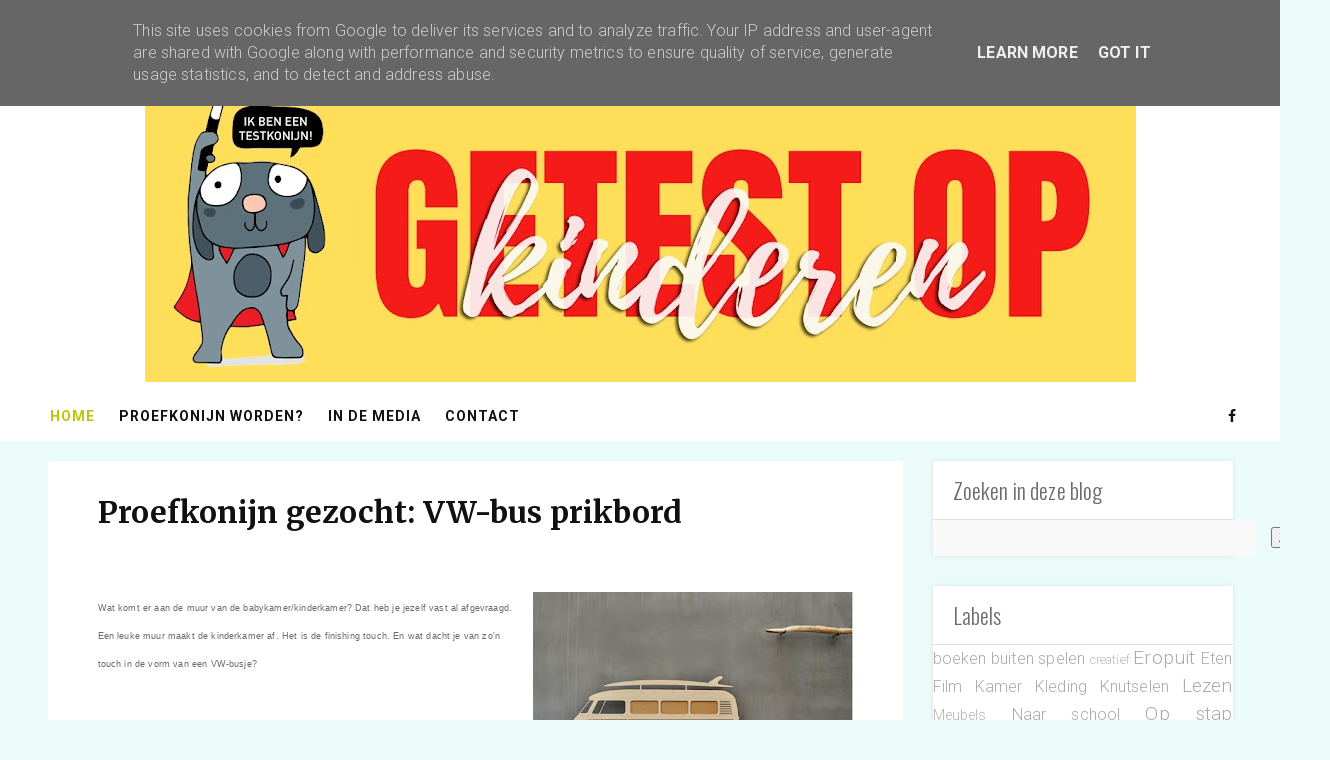

--- FILE ---
content_type: text/javascript; charset=UTF-8
request_url: https://www.getestopkinderen.be/feeds/posts/default/-/Oproepen?alt=json-in-script&callback=related_results_labels
body_size: 27793
content:
// API callback
related_results_labels({"version":"1.0","encoding":"UTF-8","feed":{"xmlns":"http://www.w3.org/2005/Atom","xmlns$openSearch":"http://a9.com/-/spec/opensearchrss/1.0/","xmlns$blogger":"http://schemas.google.com/blogger/2008","xmlns$georss":"http://www.georss.org/georss","xmlns$gd":"http://schemas.google.com/g/2005","xmlns$thr":"http://purl.org/syndication/thread/1.0","id":{"$t":"tag:blogger.com,1999:blog-5591410933576163105"},"updated":{"$t":"2025-12-05T14:44:11.846+01:00"},"category":[{"term":"Startpagina"},{"term":"Oproepen"},{"term":"Eropuit"},{"term":"Op stap"},{"term":"Spelen"},{"term":"Lezen"},{"term":"Film"},{"term":"Kleding"},{"term":"Eten"},{"term":"Naar school"},{"term":"boeken"},{"term":"Verzorging"},{"term":"Kamer"},{"term":"buiten spelen"},{"term":"strips"},{"term":"Knutselen"},{"term":"slapen"},{"term":"veiligheid"},{"term":"Organiseren"},{"term":"plannen"},{"term":"Meubels"},{"term":"School"},{"term":"opruimen"},{"term":"creatief"},{"term":"wonen"},{"term":"start"},{"term":"studeren"}],"title":{"type":"text","$t":"Getest op kinderen"},"subtitle":{"type":"html","$t":""},"link":[{"rel":"http://schemas.google.com/g/2005#feed","type":"application/atom+xml","href":"https:\/\/www.getestopkinderen.be\/feeds\/posts\/default"},{"rel":"self","type":"application/atom+xml","href":"https:\/\/www.blogger.com\/feeds\/5591410933576163105\/posts\/default\/-\/Oproepen?alt=json-in-script"},{"rel":"alternate","type":"text/html","href":"https:\/\/www.getestopkinderen.be\/search\/label\/Oproepen"},{"rel":"hub","href":"http://pubsubhubbub.appspot.com/"},{"rel":"next","type":"application/atom+xml","href":"https:\/\/www.blogger.com\/feeds\/5591410933576163105\/posts\/default\/-\/Oproepen\/-\/Oproepen?alt=json-in-script\u0026start-index=26\u0026max-results=25"}],"author":[{"name":{"$t":"Getest op kinderen"},"uri":{"$t":"http:\/\/www.blogger.com\/profile\/03559840367101105148"},"email":{"$t":"noreply@blogger.com"},"gd$image":{"rel":"http://schemas.google.com/g/2005#thumbnail","width":"16","height":"16","src":"https:\/\/img1.blogblog.com\/img\/b16-rounded.gif"}}],"generator":{"version":"7.00","uri":"http://www.blogger.com","$t":"Blogger"},"openSearch$totalResults":{"$t":"372"},"openSearch$startIndex":{"$t":"1"},"openSearch$itemsPerPage":{"$t":"25"},"entry":[{"id":{"$t":"tag:blogger.com,1999:blog-5591410933576163105.post-1406093167809590110"},"published":{"$t":"2024-07-28T07:53:00.007+02:00"},"updated":{"$t":"2024-07-28T07:53:53.474+02:00"},"category":[{"scheme":"http://www.blogger.com/atom/ns#","term":"Oproepen"},{"scheme":"http://www.blogger.com/atom/ns#","term":"Startpagina"}],"title":{"type":"text","$t":"Proefkonijn gezocht: Duo-ticket Pandabeer in Afrika"},"content":{"type":"html","$t":"\u003Cp\u003E\u003Cspan style=\"font-family: arial; font-size: small;\"\u003E\u003Cspan\u003E\u003C\/span\u003E\u003C\/span\u003E\u003C\/p\u003E\u003Cdiv class=\"separator\" style=\"clear: both; text-align: center;\"\u003E\u003Cspan style=\"font-family: arial; font-size: small;\"\u003E\u003Ca href=\"https:\/\/blogger.googleusercontent.com\/img\/b\/R29vZ2xl\/AVvXsEjWNJICQl6ZnJjyVUQMNwvk1sixI0bzz1jr8EhFT6d2DfaFbuNPxYMU4EhFFKML0T-5Wy0h-mvKmtHPjHI0IH5AVCSzA_XMU1Z5DQ16QP7CKHGxoxWxujjFgxpAwxewhSWVuEroMr-UjZiOA3Wg37O8XR5SFNYiyIB62xP_nk3MZfCkek9njfhQ52o9jmcb\/s1000\/image001(1).png\" style=\"clear: left; float: left; margin-bottom: 1em; margin-right: 1em;\"\u003E\u003Cimg border=\"0\" data-original-height=\"1000\" data-original-width=\"702\" height=\"320\" src=\"https:\/\/blogger.googleusercontent.com\/img\/b\/R29vZ2xl\/AVvXsEjWNJICQl6ZnJjyVUQMNwvk1sixI0bzz1jr8EhFT6d2DfaFbuNPxYMU4EhFFKML0T-5Wy0h-mvKmtHPjHI0IH5AVCSzA_XMU1Z5DQ16QP7CKHGxoxWxujjFgxpAwxewhSWVuEroMr-UjZiOA3Wg37O8XR5SFNYiyIB62xP_nk3MZfCkek9njfhQ52o9jmcb\/s320\/image001(1).png\" width=\"225\" \/\u003E\u003C\/a\u003E\u003C\/span\u003E\u003C\/div\u003E\u003Cspan style=\"font-family: arial; font-size: small;\"\u003EOp 7 augustus brengen we de familiefilm Pandabeer in Afrika in de bioscoop, een avontuurlijke, hartverwarmende, vrolijke en grappige animatiefilm. Wij geven graag een duoticket weg! Waag snel je kans! #publiciteit\u003C\/span\u003E\u003Cspan style=\"font-size: small;\"\u003E\u003Cspan style=\"font-family: arial;\"\u003E\u003Cbr \/\u003E\u003C\/span\u003E\u003C\/span\u003E\u003Cp\u003E\u003C\/p\u003E\u003Cp\u003E\u003C\/p\u003E\u003Cp\u003E\u003Cspan style=\"font-family: arial; font-size: small;\"\u003E\u003Cspan\u003E\u0026nbsp;\u003Cbr \/\u003E\u003C\/span\u003E\u003C\/span\u003E\u003C\/p\u003E\u003Ca name='more'\u003E\u003C\/a\u003E\u003Cspan style=\"font-family: arial; font-size: small;\"\u003EWanneer de jonge en niet zo avontuurlijke pandabeer Ping ontdekt dat zijn beste vriendin Jielong de draak is ontvoerd, volgt hij haar helemaal vanaf Azië naar het verre Afrika. Tijdens deze reis ontdekt Ping een volledig onbekende wereld en ontmoet hij onderweg dansende struisvogels, een wijze Orang-oetang en de boze leeuw Malume. Met de hulp van zijn nieuwe vrienden – Jojo, een ondeugende aap, en Niala, een dappere maar eenzame hyena - moet Ping een manier vinden om Malume te verslaan, Jielong te bevrijden én Niala’s familie te redden. Een modern verhaal over diversiteit, tolerantie en verdraagzaamheid.\u003Cbr \/\u003E\u003Cbr \/\u003E\u003C\/span\u003E\u003Cp\u003E\u003C\/p\u003E\u003Cp\u003E\u003Cspan style=\"font-family: arial; font-size: small;\"\u003E\u003Cspan\u003E\u003C\/span\u003E\u003C\/span\u003E\u003C\/p\u003E\u003Cp\u003E\u003Cspan style=\"font-family: arial; font-size: small;\"\u003E\u003Cspan\u003EGetest\n op kinderen geeft een duoticket weg om naar deze film te gaan kijken in\n een bioscoop naar keuze. Stel je snel kandidaat! Dat kan per mail naar \u003Ca href=\"mailto:getestopkinderen@gmail.com\"\u003Egetestopkinderen@gmail.com\u003C\/a\u003E of via onze sociale media. Vertel ons wie jouw beste vriend is is! Reageren kan tot en met dinsdag 30 juli 20 uur.\u003Cbr \/\u003E\u003Cbr \/\u003E\u003C\/span\u003E\u003C\/span\u003E\u003Cspan style=\"font-family: arial; font-size: small;\"\u003E\u003Cspan\u003EJe kan de trailer \u003Ca href=\"https:\/\/www.youtube.com\/watch?v=7mshzjyT7IY\u0026amp;t=12s\" target=\"_blank\"\u003Ehier\u003C\/a\u003E bekijken. \u003C\/span\u003E\u003C\/span\u003E\u003Cspan style=\"font-family: arial; font-size: small;\"\u003E\u003Cspan\u003E#publiciteit\u003C\/span\u003E\u003C\/span\u003E\u003C\/p\u003E"},"link":[{"rel":"edit","type":"application/atom+xml","href":"https:\/\/www.blogger.com\/feeds\/5591410933576163105\/posts\/default\/1406093167809590110"},{"rel":"self","type":"application/atom+xml","href":"https:\/\/www.blogger.com\/feeds\/5591410933576163105\/posts\/default\/1406093167809590110"},{"rel":"alternate","type":"text/html","href":"https:\/\/www.getestopkinderen.be\/2024\/07\/proefkonijn-gezocht-duo-ticket.html","title":"Proefkonijn gezocht: Duo-ticket Pandabeer in Afrika"}],"author":[{"name":{"$t":"Getest op kinderen"},"uri":{"$t":"http:\/\/www.blogger.com\/profile\/03559840367101105148"},"email":{"$t":"noreply@blogger.com"},"gd$image":{"rel":"http://schemas.google.com/g/2005#thumbnail","width":"16","height":"16","src":"https:\/\/img1.blogblog.com\/img\/b16-rounded.gif"}}],"media$thumbnail":{"xmlns$media":"http://search.yahoo.com/mrss/","url":"https:\/\/blogger.googleusercontent.com\/img\/b\/R29vZ2xl\/AVvXsEjWNJICQl6ZnJjyVUQMNwvk1sixI0bzz1jr8EhFT6d2DfaFbuNPxYMU4EhFFKML0T-5Wy0h-mvKmtHPjHI0IH5AVCSzA_XMU1Z5DQ16QP7CKHGxoxWxujjFgxpAwxewhSWVuEroMr-UjZiOA3Wg37O8XR5SFNYiyIB62xP_nk3MZfCkek9njfhQ52o9jmcb\/s72-c\/image001(1).png","height":"72","width":"72"}},{"id":{"$t":"tag:blogger.com,1999:blog-5591410933576163105.post-3504375141780663541"},"published":{"$t":"2024-07-23T18:13:00.006+02:00"},"updated":{"$t":"2024-07-28T07:50:16.684+02:00"},"category":[{"scheme":"http://www.blogger.com/atom/ns#","term":"Oproepen"},{"scheme":"http://www.blogger.com/atom/ns#","term":"Startpagina"}],"title":{"type":"text","$t":"Proefkonijn gezocht: Het feest van tante Rita 2 - De chocobom"},"content":{"type":"html","$t":"\u003Cp\u003E\u003C\/p\u003E\u003Cdiv class=\"separator\" style=\"clear: both; text-align: center;\"\u003E\u003Cspan style=\"font-size: small;\"\u003E\u003Ca href=\"https:\/\/blogger.googleusercontent.com\/img\/b\/R29vZ2xl\/AVvXsEglD0UvH49oUOKKLHezA9bYESdqKYKuLsPT5tySD3iRxmP0d4e9nEEQcLoS6N_qjlaR0EosFEqVrpSKJwjKyc_K9yKunQHeifFi8EOQeU_MesqMP0Z_kCF24NtBY59HjJnzbvsfDnWz8XH09unU_HjPzuZF5qZQM6qesuvFeeb2T9R3xtmZEBDovoW8h5dU\/s1140\/image001.png\" style=\"clear: left; float: left; margin-bottom: 1em; margin-right: 1em;\"\u003E\u003Cspan style=\"font-family: arial;\"\u003E\u003Cimg border=\"0\" data-original-height=\"1140\" data-original-width=\"800\" height=\"320\" src=\"https:\/\/blogger.googleusercontent.com\/img\/b\/R29vZ2xl\/AVvXsEglD0UvH49oUOKKLHezA9bYESdqKYKuLsPT5tySD3iRxmP0d4e9nEEQcLoS6N_qjlaR0EosFEqVrpSKJwjKyc_K9yKunQHeifFi8EOQeU_MesqMP0Z_kCF24NtBY59HjJnzbvsfDnWz8XH09unU_HjPzuZF5qZQM6qesuvFeeb2T9R3xtmZEBDovoW8h5dU\/s320\/image001.png\" width=\"225\" \/\u003E\u003C\/span\u003E\u003C\/a\u003E\u003C\/span\u003E\u003C\/div\u003E\u003Cspan style=\"font-family: arial; font-size: small;\"\u003E\u003Cspan\u003EMorgen, op woensdag 24 juli, komt de familiefilm HET FEEST VAN TANTE RITA 2 – DE CHOCOBOM in de bioscoop, met veel leuke liedjes om mee te zingen! Wij geven graag een duoticket weg! Waag snel je kans! #publiciteit\u003Cbr \/\u003E\u003C\/span\u003E\u003C\/span\u003E\u003Cp\u003E\u003C\/p\u003E\u003Cp\u003E\u003Cspan style=\"font-family: arial; font-size: small;\"\u003E\u003Cspan\u003E\u0026nbsp;\u003Cbr \/\u003E\u003C\/span\u003E\u003C\/span\u003E\u003C\/p\u003E\u003Cp\u003E\u003Cspan style=\"font-family: arial; font-size: small;\"\u003E\u003Cspan\u003E\u003Cspan\u003E\u003C\/span\u003E\u003C\/span\u003E\u003C\/span\u003E\u003C\/p\u003E\u003Ca name='more'\u003E\u003C\/a\u003E\u003Cspan style=\"font-family: arial; font-size: small;\"\u003EIn Het Feest van Tante Rita 2 – De Chocobom volgen we de avonturen van familie Dubbel. De familie neemt deel aan een chocoladewedstrijd georganiseerd door Ko Bonoca (Rob Kemps). Wanneer er problemen ontstaan in de chocolaterie, worden ze gedwongen te verhuizen naar een camping, waar moeder Chanelle (Edsilia Rombley) het animatieteam leidt en vader Jan (Pim Muda) de keuken runt. Tante Rita is ook weer van de partij en maakt overal een feestje van terwijl Lulu goed bevriend raakt met Max (Duco Bunschoten) die ook op de camping werkt. Als Ria Bakzeil, een ietwat kakkineuze dame, lucht krijgt van de deelname van de Dubbels aan de chocoladewedstrijd gebeuren er vreemde dingen en lijkt het alsof de familie gesaboteerd wordt. Lulu schakelt de hulp in van haar vertrouwde vriend VWO (Piet Tomassen) om te ontdekken wat er aan de hand is. Lukt het VWO om de saboteur te vinden, wat spookt de baas van de camping allemaal uit en wie wint uiteindelijk de chocoladewedstrijd?\u003C\/span\u003E\u003Cp\u003E\u003C\/p\u003E\u003Cp\u003E\u003Cspan style=\"font-family: arial; font-size: small;\"\u003E\u003Cspan\u003E\u003C\/span\u003E\u003C\/span\u003E\u003C\/p\u003E\u003Cp\u003E\u003Cspan style=\"font-family: arial; font-size: small;\"\u003E\u003Cspan\u003EGetest op kinderen geeft een duoticket weg om naar deze film te gaan kijken in een bioscoop naar keuze. Stel je snel kandidaat! Dat kan per mail naar \u003Ca href=\"mailto:getestopkinderen@gmail.com\"\u003Egetestopkinderen@gmail.com\u003C\/a\u003E of via onze sociale media. Vertel ons wat jouw favoriete chocolade is! Reageren kan tot en met woensdag 24 juli 14 uur.\u003Cbr \/\u003E\u003Cbr \/\u003E\u003C\/span\u003E\u003C\/span\u003E\u003Cspan style=\"font-family: arial; font-size: small;\"\u003E\u003Cspan\u003EJe kan de trailer \u003Ca href=\"https:\/\/www.youtube.com\/watch?v=ZaSjgGqHpN4\" target=\"_blank\"\u003Ehier\u003C\/a\u003E bekijken. \u003C\/span\u003E\u003C\/span\u003E\u003Cspan style=\"font-family: arial; font-size: small;\"\u003E\u003Cspan\u003E#publiciteit\u003C\/span\u003E\u003C\/span\u003E\u003C\/p\u003E"},"link":[{"rel":"edit","type":"application/atom+xml","href":"https:\/\/www.blogger.com\/feeds\/5591410933576163105\/posts\/default\/3504375141780663541"},{"rel":"self","type":"application/atom+xml","href":"https:\/\/www.blogger.com\/feeds\/5591410933576163105\/posts\/default\/3504375141780663541"},{"rel":"alternate","type":"text/html","href":"https:\/\/www.getestopkinderen.be\/2024\/07\/proefkonijn-gezocht-het-feest-van-tante.html","title":"Proefkonijn gezocht: Het feest van tante Rita 2 - De chocobom"}],"author":[{"name":{"$t":"Getest op kinderen"},"uri":{"$t":"http:\/\/www.blogger.com\/profile\/03559840367101105148"},"email":{"$t":"noreply@blogger.com"},"gd$image":{"rel":"http://schemas.google.com/g/2005#thumbnail","width":"16","height":"16","src":"https:\/\/img1.blogblog.com\/img\/b16-rounded.gif"}}],"media$thumbnail":{"xmlns$media":"http://search.yahoo.com/mrss/","url":"https:\/\/blogger.googleusercontent.com\/img\/b\/R29vZ2xl\/AVvXsEglD0UvH49oUOKKLHezA9bYESdqKYKuLsPT5tySD3iRxmP0d4e9nEEQcLoS6N_qjlaR0EosFEqVrpSKJwjKyc_K9yKunQHeifFi8EOQeU_MesqMP0Z_kCF24NtBY59HjJnzbvsfDnWz8XH09unU_HjPzuZF5qZQM6qesuvFeeb2T9R3xtmZEBDovoW8h5dU\/s72-c\/image001.png","height":"72","width":"72"}},{"id":{"$t":"tag:blogger.com,1999:blog-5591410933576163105.post-863791057316739614"},"published":{"$t":"2024-03-24T08:11:00.006+01:00"},"updated":{"$t":"2024-04-10T08:00:10.191+02:00"},"category":[{"scheme":"http://www.blogger.com/atom/ns#","term":"Oproepen"},{"scheme":"http://www.blogger.com/atom/ns#","term":"Startpagina"}],"title":{"type":"text","$t":"Proefkonijn gezocht: Beestenboel aan boord"},"content":{"type":"html","$t":"\u003Cp\u003E\u003C\/p\u003E\u003Cdiv class=\"separator\" style=\"clear: both; text-align: center;\"\u003E\u003Ca href=\"https:\/\/blogger.googleusercontent.com\/img\/b\/R29vZ2xl\/AVvXsEjkL6DRmzFwlApjzhF1QeeIATiIgQup1FsNnUGtu-94FjjnZJzmI2BNruMo7q6TQsFj4lg3xHVGobdMXY9qQ8HWX8wP4nUjnNfFHgDe2gV7GIK_-Bxepu82vA-4XhRcGOw66vWL_JM_16xdYAD5lVPN0lO5zrYRf2kD0OnvMvIa43jh4Lh1HUvzXkWp445Y\/s1000\/unnamed.png\" style=\"clear: left; float: left; margin-bottom: 1em; margin-right: 1em;\"\u003E\u003Cimg border=\"0\" data-original-height=\"1000\" data-original-width=\"702\" height=\"320\" src=\"https:\/\/blogger.googleusercontent.com\/img\/b\/R29vZ2xl\/AVvXsEjkL6DRmzFwlApjzhF1QeeIATiIgQup1FsNnUGtu-94FjjnZJzmI2BNruMo7q6TQsFj4lg3xHVGobdMXY9qQ8HWX8wP4nUjnNfFHgDe2gV7GIK_-Bxepu82vA-4XhRcGOw66vWL_JM_16xdYAD5lVPN0lO5zrYRf2kD0OnvMvIa43jh4Lh1HUvzXkWp445Y\/s320\/unnamed.png\" width=\"225\" \/\u003E\u003C\/a\u003E\u003C\/div\u003E\u003Cspan style=\"font-family: arial;\"\u003E\u003Cspan style=\"font-size: small;\"\u003EWoensdag 27 maart komt de avontuurlijke familiefilm BEESTENBOEL AAN BOORD uit in de bioscoop. \u003C\/span\u003E\u003C\/span\u003E\u003Cspan style=\"font-family: arial;\"\u003E\u003Cspan style=\"font-size: small;\"\u003EEen vrolijke film voor de jonge ontdekkingsreizigers in \u003C\/span\u003E\u003C\/span\u003E\u003Cspan style=\"font-family: arial;\"\u003E\u003Cspan style=\"font-size: small;\"\u003Ehet genre: familiefilm, animatie, avontuur, komedie. #publiciteit\u003Cbr \/\u003E\u003C\/span\u003E\u003C\/span\u003E\u003Cp\u003E\u003C\/p\u003E\u003Cp\u003E\u003Cspan style=\"font-family: arial;\"\u003E\u003Cspan style=\"font-size: small;\"\u003E\u0026nbsp;\u003Cbr \/\u003E\u003C\/span\u003E\u003C\/span\u003E\u003C\/p\u003E\u003Cp\u003E\u003Cspan style=\"font-family: arial;\"\u003E\u003Cspan style=\"font-size: small;\"\u003E\u003Cspan\u003E\u003C\/span\u003E\u003C\/span\u003E\u003C\/span\u003E\u003C\/p\u003E\u003Ca name='more'\u003E\u003C\/a\u003E\u003Cspan style=\"font-family: arial;\"\u003E\u003Cspan style=\"font-size: small;\"\u003EVini en Tom, twee vrolijke muizen, vangen per ongeluk een gesprek tussen God en Noach op, waarin Noach de taak krijgt om slechts één koppel van elke diersoort in zijn ark te verwelkomen. De avontuurlijke muizen slaan hun pootjes ineen en bedenken een plan om stiekem de ark binnen te glippen. Beestenboel aan Boord is een avontuurlijk en spannend verhaal voor het hele gezin waarin samenwerking en muziek als wapens dienen tegen de grotere dieren die de baas spelen.\u003C\/span\u003E\u003C\/span\u003E\u003Cp\u003E\u003C\/p\u003E\u003Cp\u003E\u003Cspan style=\"font-family: arial;\"\u003E\u003Cspan style=\"font-size: small;\"\u003E\u003Cbr \/\u003E\u003C\/span\u003E\u003C\/span\u003E\u003C\/p\u003E\u003Cp\u003E\u003Cspan style=\"font-family: arial;\"\u003E\u003Cspan style=\"font-size: small;\"\u003EGetest op kinderen geeft een duoticket weg om naar deze film te gaan kijken in een bioscoop naar keuze. Stel je snel kandidaat! Dat kan per mail naar \u003Ca href=\"mailto:getestopkinderen@gmail.com\"\u003Egetestopkinderen@gmail.com\u003C\/a\u003E of via onze sociale media. Vertel ons over je eigen beestenboel. Welke huisdieren heb jij? Reageren kan tot en met maandag 25 maart.\u003C\/span\u003E\u003C\/span\u003E\u003C\/p\u003E\u003Cp\u003E\u003Cspan style=\"font-family: arial;\"\u003E\u003Cspan style=\"font-size: small;\"\u003E\u003Cbr \/\u003E\u003C\/span\u003E\u003C\/span\u003E\u003C\/p\u003E\u003Cp\u003E\u003Cspan style=\"font-family: arial;\"\u003E\u003Cspan style=\"font-size: small;\"\u003EJe kan de trailer \u003Ca href=\"https:\/\/www.youtube.com\/watch?v=I7e4HHdOYGY\u0026amp;t=15s\" target=\"_blank\"\u003Ehier\u003C\/a\u003E bekijken. \u003C\/span\u003E\u003C\/span\u003E\u003Cspan style=\"font-family: arial; font-size: small;\"\u003E#publiciteit\u003C\/span\u003E\u003C\/p\u003E"},"link":[{"rel":"edit","type":"application/atom+xml","href":"https:\/\/www.blogger.com\/feeds\/5591410933576163105\/posts\/default\/863791057316739614"},{"rel":"self","type":"application/atom+xml","href":"https:\/\/www.blogger.com\/feeds\/5591410933576163105\/posts\/default\/863791057316739614"},{"rel":"alternate","type":"text/html","href":"https:\/\/www.getestopkinderen.be\/2024\/03\/proefkonijn-gezocht-beestenboel-aan.html","title":"Proefkonijn gezocht: Beestenboel aan boord"}],"author":[{"name":{"$t":"Getest op kinderen"},"uri":{"$t":"http:\/\/www.blogger.com\/profile\/03559840367101105148"},"email":{"$t":"noreply@blogger.com"},"gd$image":{"rel":"http://schemas.google.com/g/2005#thumbnail","width":"16","height":"16","src":"https:\/\/img1.blogblog.com\/img\/b16-rounded.gif"}}],"media$thumbnail":{"xmlns$media":"http://search.yahoo.com/mrss/","url":"https:\/\/blogger.googleusercontent.com\/img\/b\/R29vZ2xl\/AVvXsEjkL6DRmzFwlApjzhF1QeeIATiIgQup1FsNnUGtu-94FjjnZJzmI2BNruMo7q6TQsFj4lg3xHVGobdMXY9qQ8HWX8wP4nUjnNfFHgDe2gV7GIK_-Bxepu82vA-4XhRcGOw66vWL_JM_16xdYAD5lVPN0lO5zrYRf2kD0OnvMvIa43jh4Lh1HUvzXkWp445Y\/s72-c\/unnamed.png","height":"72","width":"72"}},{"id":{"$t":"tag:blogger.com,1999:blog-5591410933576163105.post-3170819809480344706"},"published":{"$t":"2024-02-17T11:26:00.006+01:00"},"updated":{"$t":"2024-02-17T11:27:24.338+01:00"},"category":[{"scheme":"http://www.blogger.com/atom/ns#","term":"Oproepen"},{"scheme":"http://www.blogger.com/atom/ns#","term":"Startpagina"}],"title":{"type":"text","$t":"Proefkonijn gezocht: Prijsuitreiking Jeugdfilmfestival"},"content":{"type":"html","$t":"\u003Cp\u003E\u003Cspan style=\"font-family: arial;\"\u003E\u003Cspan style=\"font-size: small;\"\u003E\u003C\/span\u003E\u003C\/span\u003E\u003C\/p\u003E\u003Cdiv class=\"separator\" style=\"clear: both; text-align: center;\"\u003E\u003Cspan style=\"font-family: arial; font-size: small;\"\u003E\u003Ca href=\"https:\/\/blogger.googleusercontent.com\/img\/b\/R29vZ2xl\/AVvXsEj9xW9CsNLlkLPtGxQPQ8UZt9e6ZZl5UEUjOn9pkhaw-nPiuO7vqNnCYBuucjsdt96_tCChkzBCOnwsDtyneIk6CAleswbOZnwJpxZwGUpOs4CyP95p-vb3vURbo8tXHadkJwdmTSTjqPexCHLIgo-2l9XPm85CEN190G5AtMCKagK8K7RPl9n-J_40GwZZ\/s1800\/2023_festival_prijsuitreiking_kinderjury_c_daria_miasoedova_2.jpg\" style=\"clear: left; float: left; margin-bottom: 1em; margin-right: 1em;\"\u003E\u003Cimg border=\"0\" data-original-height=\"825\" data-original-width=\"1800\" height=\"147\" src=\"https:\/\/blogger.googleusercontent.com\/img\/b\/R29vZ2xl\/AVvXsEj9xW9CsNLlkLPtGxQPQ8UZt9e6ZZl5UEUjOn9pkhaw-nPiuO7vqNnCYBuucjsdt96_tCChkzBCOnwsDtyneIk6CAleswbOZnwJpxZwGUpOs4CyP95p-vb3vURbo8tXHadkJwdmTSTjqPexCHLIgo-2l9XPm85CEN190G5AtMCKagK8K7RPl9n-J_40GwZZ\/s320\/2023_festival_prijsuitreiking_kinderjury_c_daria_miasoedova_2.jpg\" width=\"320\" \/\u003E\u003C\/a\u003E\u003C\/span\u003E\u003C\/div\u003E\u003Cspan style=\"font-family: arial; font-size: small;\"\u003EHeb jij tijdens het jeugdfilmfestival gestemd op je favoriete films? Of ben je gewoon benieuwd welke films en game er met de prijzen van de internationale jury en kinderjury gaan lopen? Dat kom je morgen te weten op de prijsuitreiking in Lumière Antwerpen.\u003C\/span\u003E\u003Cp\u003E\u003C\/p\u003E\u003Cp\u003E\u003Cspan style=\"font-family: arial;\"\u003E\u003Cspan style=\"font-size: small;\"\u003E\u0026nbsp;\u003Cbr \/\u003E\u003C\/span\u003E\u003C\/span\u003E\u003C\/p\u003E\u003Cp\u003E\u003Cspan style=\"font-family: arial;\"\u003E\u003Cspan style=\"font-size: small;\"\u003E\u003Cspan\u003E\u003C\/span\u003E\u003C\/span\u003E\u003C\/span\u003E\u003C\/p\u003E\u003Ca name='more'\u003E\u003C\/a\u003E\u003Cp\u003E\u003C\/p\u003E\u003Cp\u003E\u003Cspan style=\"font-family: arial;\"\u003E\u003Cspan style=\"font-size: small;\"\u003ESluit jij morgen het jeugdfilmfestival mee feestelijk af? Bekijk samen de winnende kortfilms (9+) en aansluitend feest je nog even door in het festivalcafé in het Zuiderpershuis.\u003C\/span\u003E\u003C\/span\u003E\u003C\/p\u003E\u003Cp\u003E\u003Cspan style=\"font-family: arial;\"\u003E\u003Cspan style=\"font-size: small;\"\u003E\u0026nbsp;\u003C\/span\u003E\u003C\/span\u003E\u003C\/p\u003E\u003Cp\u003E\u003Cspan style=\"font-family: arial;\"\u003E\u003Cspan style=\"font-size: small;\"\u003E\u003C\/span\u003E\u003C\/span\u003E\u003C\/p\u003E\u003Cp\u003E\u003Cspan style=\"font-family: arial;\"\u003E\u003Cspan style=\"font-size: small;\"\u003EGetest op kinderen zkt een gezin van 4 om morgen het jeugdfilmfestival mee af te sluiten in Lumière Antwerpen. Stel je gezin snel kandidaat! Dat kan per mail naar \u003Ca href=\"mailto:getestopkinderen@gmail.com\"\u003Egetestopkinderen@gmail.com\u003C\/a\u003E of via onze sociale media. Vertel ons waarom jouw gezin graag naar de prijsuitreiking wil! Reageren kan tot en met vanavond 17 februari om 20 uur.\u003C\/span\u003E\u003C\/span\u003E\u003C\/p\u003E\u003Cp\u003E\u003Cspan style=\"font-family: arial;\"\u003E\u003Cspan style=\"font-size: small;\"\u003E\u0026nbsp;\u003C\/span\u003E\u003C\/span\u003E\u003C\/p\u003E\u003Cp\u003E\u003Cspan style=\"font-family: arial;\"\u003E\u003Cspan style=\"font-size: small;\"\u003E\u0026nbsp;\u003C\/span\u003E\u003C\/span\u003E\u003C\/p\u003E\u003Cp\u003E\u003Cspan style=\"font-family: arial;\"\u003E\u003Cspan style=\"font-size: small;\"\u003EMeer weten?\u003C\/span\u003E\u003C\/span\u003E\u003C\/p\u003E\u003Cp\u003E\u003Cspan style=\"font-family: arial;\"\u003E\u003Ca href=\"https:\/\/www.jeugdfilmfestivalantwerpen.be\/nl\/detail\/335\/15108\"\u003E\u003Cspan\u003E\u003Cspan style=\"font-size: small;\"\u003Ehttps:\/\/www.jeugdfilmfestivalantwerpen.be\/nl\/detail\/335\/15108\u003C\/span\u003E\u003Cbr \/\u003E\u003C\/span\u003E\u003C\/a\u003E\u003C\/span\u003E\u003C\/p\u003E"},"link":[{"rel":"edit","type":"application/atom+xml","href":"https:\/\/www.blogger.com\/feeds\/5591410933576163105\/posts\/default\/3170819809480344706"},{"rel":"self","type":"application/atom+xml","href":"https:\/\/www.blogger.com\/feeds\/5591410933576163105\/posts\/default\/3170819809480344706"},{"rel":"alternate","type":"text/html","href":"https:\/\/www.getestopkinderen.be\/2024\/02\/proefkonijn-gezocht-prijsuitreiking.html","title":"Proefkonijn gezocht: Prijsuitreiking Jeugdfilmfestival"}],"author":[{"name":{"$t":"Getest op kinderen"},"uri":{"$t":"http:\/\/www.blogger.com\/profile\/03559840367101105148"},"email":{"$t":"noreply@blogger.com"},"gd$image":{"rel":"http://schemas.google.com/g/2005#thumbnail","width":"16","height":"16","src":"https:\/\/img1.blogblog.com\/img\/b16-rounded.gif"}}],"media$thumbnail":{"xmlns$media":"http://search.yahoo.com/mrss/","url":"https:\/\/blogger.googleusercontent.com\/img\/b\/R29vZ2xl\/AVvXsEj9xW9CsNLlkLPtGxQPQ8UZt9e6ZZl5UEUjOn9pkhaw-nPiuO7vqNnCYBuucjsdt96_tCChkzBCOnwsDtyneIk6CAleswbOZnwJpxZwGUpOs4CyP95p-vb3vURbo8tXHadkJwdmTSTjqPexCHLIgo-2l9XPm85CEN190G5AtMCKagK8K7RPl9n-J_40GwZZ\/s72-c\/2023_festival_prijsuitreiking_kinderjury_c_daria_miasoedova_2.jpg","height":"72","width":"72"}},{"id":{"$t":"tag:blogger.com,1999:blog-5591410933576163105.post-2923441987560023554"},"published":{"$t":"2024-02-08T06:49:00.004+01:00"},"updated":{"$t":"2024-02-08T06:50:19.558+01:00"},"category":[{"scheme":"http://www.blogger.com/atom/ns#","term":"Oproepen"},{"scheme":"http://www.blogger.com/atom/ns#","term":"Startpagina"}],"title":{"type":"text","$t":"Proefkonijn gezocht: Dagje Technopolis in Krokusvakantie"},"content":{"type":"html","$t":"\u003Cp\u003E\u003Cspan style=\"font-family: arial; font-size: small;\"\u003E\u003C\/span\u003E\u003C\/p\u003E\u003Cdiv class=\"separator\" style=\"clear: both; text-align: center;\"\u003E\u003Cspan style=\"font-family: arial; font-size: small;\"\u003E\u003Ca href=\"https:\/\/blogger.googleusercontent.com\/img\/b\/R29vZ2xl\/AVvXsEi9XuhuM-WZD41K_Mi_zzPw_uaBvqvaGukZZtx-TE7KdEQ5ttlehq1kcWRciLb8gcNSzxbVeUWYU2pPHufg8CTfyRsxfbMBzPvTI8NH4hYEBgXK1s80VR4wpAcWhyixK48Jl4rJqr1czsm_4Rv3omnydGuir95uhijsyjhMOpXmIU6RPlBVZgHFKr6O2xZJ\/s3600\/ON-OFF%20Fleur%20(49).jpg\" style=\"clear: left; float: left; margin-bottom: 1em; margin-right: 1em;\"\u003E\u003Cimg border=\"0\" data-original-height=\"2403\" data-original-width=\"3600\" height=\"214\" src=\"https:\/\/blogger.googleusercontent.com\/img\/b\/R29vZ2xl\/AVvXsEi9XuhuM-WZD41K_Mi_zzPw_uaBvqvaGukZZtx-TE7KdEQ5ttlehq1kcWRciLb8gcNSzxbVeUWYU2pPHufg8CTfyRsxfbMBzPvTI8NH4hYEBgXK1s80VR4wpAcWhyixK48Jl4rJqr1czsm_4Rv3omnydGuir95uhijsyjhMOpXmIU6RPlBVZgHFKr6O2xZJ\/s320\/ON-OFF%20Fleur%20(49).jpg\" width=\"320\" \/\u003E\u003C\/a\u003E\u003C\/span\u003E\u003C\/div\u003E\u003Cspan style=\"font-family: arial; font-size: small;\"\u003EEerder deze week\n werd in Technopolis de nieuwe expo ON\/OFF onthuld. Getest op kinderen zal deze gloednieuwe expo over technologie tijdens de Krokusvakantie uittesten. Wil jij dat voor ons doen?\u003Cbr \/\u003E\u003C\/span\u003E\u003Cp\u003E\u003C\/p\u003E\u003Cp\u003E\u003C\/p\u003E\u003Cp\u003E\u003Cspan style=\"font-family: arial; font-size: small;\"\u003E\u003Cspan\u003E\u003Cbr \/\u003E\u003C\/span\u003E\u003C\/span\u003E\u003C\/p\u003E\u003Ca name='more'\u003E\u003C\/a\u003E\u003Cspan style=\"font-family: arial; font-size: small;\"\u003EVan\n artificiële intelligentie en virtual reality tot eyetracking en motion \ncapture: ON\/OFF bevat een hele galerij aan (nieuwe) technologieën die \nwachten om uitgetest te worden. \u0026nbsp;\u003Cbr \/\u003E\u003Cbr \/\u003EEen primeur? Echt wel! In \nON\/OFF worden technologieën op een heel speelse manier tot leven gewekt \ndoor ze tegen een klassiek decor te plaatsen. Daarnaast is ON\/OFF de \neerste expo in Technopolis die helemaal in het teken van technologie \nstaat.\u003C\/span\u003E\u003Cp\u003E\u003C\/p\u003E\u003Cp style=\"text-align: center;\"\u003E\u003Cspan style=\"font-family: arial; font-size: small;\"\u003E\u003Cspan\u003E\u0026nbsp;\u003C\/span\u003E\u003C\/span\u003E\u003Cspan style=\"font-family: arial; font-size: small;\"\u003E\u003Cspan\u003E\u003Ca href=\"https:\/\/blogger.googleusercontent.com\/img\/b\/R29vZ2xl\/AVvXsEg7wIL36Ii3jl3W7o3Qz5xMfYK1woH-C2hs7SFL0ggSL-l2etVC8mm3L__pP9jxT27xUCpHNUwR4jy7I06TOigI_PcvT3hh9fopAKw_NqhBN1fEqK2Bk6wtXq9lXEIWkUWS2s2Zof0qHsP1DSUYAG5oZiv1EMjAvsMLL9zz7DNpuq4YRyqZprPmS4Lb03Zf\/s3600\/ON-OFF%20Fleur%20(35).jpg\" style=\"margin-left: 1em; margin-right: 1em;\"\u003E\u003Cimg border=\"0\" data-original-height=\"2403\" data-original-width=\"3600\" height=\"428\" src=\"https:\/\/blogger.googleusercontent.com\/img\/b\/R29vZ2xl\/AVvXsEg7wIL36Ii3jl3W7o3Qz5xMfYK1woH-C2hs7SFL0ggSL-l2etVC8mm3L__pP9jxT27xUCpHNUwR4jy7I06TOigI_PcvT3hh9fopAKw_NqhBN1fEqK2Bk6wtXq9lXEIWkUWS2s2Zof0qHsP1DSUYAG5oZiv1EMjAvsMLL9zz7DNpuq4YRyqZprPmS4Lb03Zf\/w640-h428\/ON-OFF%20Fleur%20(35).jpg\" width=\"640\" \/\u003E\u003C\/a\u003E\u003C\/span\u003E\u003C\/span\u003E\u003C\/p\u003E\u003Cp\u003E\u003Cspan style=\"font-family: arial; font-size: small;\"\u003E\u003Cspan\u003EGetest op kinderen zkt een gezin met kinderen vanaf 8 jaar om deze expo in de Krokusvakantie uit te testen. Stel je gezin snel kandidaat! Dat kan per mail naar \u003Ca href=\"mailto:getestopkinderen@gmail.com\"\u003Egetestopkinderen@gmail.com\u003C\/a\u003E of via onze sociale media. Vertel ons waarom jouw gezin graag naar Technopolis wil! Reageren kan tot en met morgen 9 februari.\u003Cbr \/\u003E\u003C\/span\u003E\u003C\/span\u003E\u003C\/p\u003E\u003Cp style=\"text-align: center;\"\u003E\u003Cspan style=\"font-family: arial; font-size: small;\"\u003E\u003Cspan\u003E\u003Ca href=\"https:\/\/blogger.googleusercontent.com\/img\/b\/R29vZ2xl\/AVvXsEh6vvQ7isQselTtCk_MjuONHiV0xZ5iCjywQYJjDx_ZAPNWferc2GF_wNpbRyFkt8ggPtvw7ROfs_-O0Q3NX-sbc6ymDaXCunoUSSl8BZmsKe7_wii-xEk39uq_VAwSY-M4ZAKjXf-_pPCcCObJeZq2kCbSFifFZhWJqqrS0TL77uVuBU_mEBbK9Xcceids\/s3600\/ON-OFF%20Fleur%20(51).jpg\" style=\"margin-left: 1em; margin-right: 1em;\"\u003E\u003Cimg border=\"0\" data-original-height=\"2403\" data-original-width=\"3600\" height=\"428\" src=\"https:\/\/blogger.googleusercontent.com\/img\/b\/R29vZ2xl\/AVvXsEh6vvQ7isQselTtCk_MjuONHiV0xZ5iCjywQYJjDx_ZAPNWferc2GF_wNpbRyFkt8ggPtvw7ROfs_-O0Q3NX-sbc6ymDaXCunoUSSl8BZmsKe7_wii-xEk39uq_VAwSY-M4ZAKjXf-_pPCcCObJeZq2kCbSFifFZhWJqqrS0TL77uVuBU_mEBbK9Xcceids\/w640-h428\/ON-OFF%20Fleur%20(51).jpg\" width=\"640\" \/\u003E\u003C\/a\u003E\u003C\/span\u003E\u003C\/span\u003E\u003Cspan style=\"font-size: small;\"\u003E\u003Cspan style=\"font-family: arial;\"\u003E\u003Cbr \/\u003E\u003C\/span\u003E\u003C\/span\u003E\u003C\/p\u003E\u003Cp\u003E\u003Cspan style=\"font-family: arial; font-size: small;\"\u003E\u003Cspan\u003E#publiciteit\u003Cbr \/\u003E\u003C\/span\u003E\u003C\/span\u003E\u003C\/p\u003E\u003Cp\u003E\u003Cspan style=\"font-family: arial; font-size: small;\"\u003E\u003Cspan\u003E\u0026nbsp;\u003C\/span\u003E\u003C\/span\u003E\u003Cspan style=\"font-size: small;\"\u003E\u003Cspan style=\"font-family: arial;\"\u003E\u003Cbr \/\u003E\u003C\/span\u003E\u003C\/span\u003E\u003C\/p\u003E\u003Cp\u003E\u003Cspan style=\"font-family: arial; font-size: small;\"\u003E\u003Cspan\u003E\u0026nbsp;\u003C\/span\u003E\u003C\/span\u003E\u003C\/p\u003E\u003Cp\u003E\u003Cspan style=\"font-family: arial; font-size: small;\"\u003E\u003Cspan\u003EMeer weten?\u003C\/span\u003E\u003C\/span\u003E\u003C\/p\u003E\u003Cp\u003E\u003Cspan style=\"font-family: arial; font-size: small;\"\u003E\u003Cspan\u003E\u003Ca href=\"https:\/\/www.technopolis.be\/nl\/bezoekers\/\"\u003E\u003Cspan\u003E\u003Cspan\u003Ehttps:\/\/www.technopolis.be\/nl\/bezoekers\/\u003C\/span\u003E\u003C\/span\u003E\u003C\/a\u003E\u003Ca href=\"https:\/\/www.technopolis.be\/nl\/bezoekers\/\"\u003E\u003Cspan\u003E\u003Cspan\u003E\u003Cbr \/\u003E\u003C\/span\u003E\u003C\/span\u003E\u003C\/a\u003E\u003C\/span\u003E\u003C\/span\u003E\u003C\/p\u003E"},"link":[{"rel":"edit","type":"application/atom+xml","href":"https:\/\/www.blogger.com\/feeds\/5591410933576163105\/posts\/default\/2923441987560023554"},{"rel":"self","type":"application/atom+xml","href":"https:\/\/www.blogger.com\/feeds\/5591410933576163105\/posts\/default\/2923441987560023554"},{"rel":"alternate","type":"text/html","href":"https:\/\/www.getestopkinderen.be\/2024\/02\/proefkonijn-gezocht-dagje-technopolis.html","title":"Proefkonijn gezocht: Dagje Technopolis in Krokusvakantie"}],"author":[{"name":{"$t":"Getest op kinderen"},"uri":{"$t":"http:\/\/www.blogger.com\/profile\/03559840367101105148"},"email":{"$t":"noreply@blogger.com"},"gd$image":{"rel":"http://schemas.google.com/g/2005#thumbnail","width":"16","height":"16","src":"https:\/\/img1.blogblog.com\/img\/b16-rounded.gif"}}],"media$thumbnail":{"xmlns$media":"http://search.yahoo.com/mrss/","url":"https:\/\/blogger.googleusercontent.com\/img\/b\/R29vZ2xl\/AVvXsEi9XuhuM-WZD41K_Mi_zzPw_uaBvqvaGukZZtx-TE7KdEQ5ttlehq1kcWRciLb8gcNSzxbVeUWYU2pPHufg8CTfyRsxfbMBzPvTI8NH4hYEBgXK1s80VR4wpAcWhyixK48Jl4rJqr1czsm_4Rv3omnydGuir95uhijsyjhMOpXmIU6RPlBVZgHFKr6O2xZJ\/s72-c\/ON-OFF%20Fleur%20(49).jpg","height":"72","width":"72"}},{"id":{"$t":"tag:blogger.com,1999:blog-5591410933576163105.post-3968203747033026210"},"published":{"$t":"2023-09-06T06:42:00.006+02:00"},"updated":{"$t":"2023-09-06T06:45:48.605+02:00"},"category":[{"scheme":"http://www.blogger.com/atom/ns#","term":"Oproepen"},{"scheme":"http://www.blogger.com/atom/ns#","term":"Startpagina"}],"title":{"type":"text","$t":"Proefkonijn gezocht: Familieplanner de Kiekeboes"},"content":{"type":"html","$t":"\u003Cp\u003E\u003Cspan style=\"font-family: arial; font-size: small;\"\u003E\u003Cspan style=\"font-size: small;\"\u003E\u003Ca href=\"https:\/\/blogger.googleusercontent.com\/img\/b\/R29vZ2xl\/AVvXsEh3hiCZvofSyhYwZ3-ZxxrkT5_bwDqwxwb4tWczt3JDT-IgRCdA6HrYKujLBrpzdxJrBwEMYPV-i-wxPznxSZSKRhGTOKTcdIUHmIbh-Udtqc7-msMFCrFOleRy-eVQEh9Pr-BorOZGFTV4NoZua73TsgoZ4vNs-7GIYwPqT3ylN4Q4BwlkC1Xlj0oCENVR\/s400\/cover.jpg\" style=\"clear: left; float: left; margin-bottom: 1em; margin-right: 1em;\"\u003E\u003Cimg border=\"0\" data-original-height=\"279\" data-original-width=\"400\" height=\"223\" src=\"https:\/\/blogger.googleusercontent.com\/img\/b\/R29vZ2xl\/AVvXsEh3hiCZvofSyhYwZ3-ZxxrkT5_bwDqwxwb4tWczt3JDT-IgRCdA6HrYKujLBrpzdxJrBwEMYPV-i-wxPznxSZSKRhGTOKTcdIUHmIbh-Udtqc7-msMFCrFOleRy-eVQEh9Pr-BorOZGFTV4NoZua73TsgoZ4vNs-7GIYwPqT3ylN4Q4BwlkC1Xlj0oCENVR\/s320\/cover.jpg\" width=\"320\" \/\u003E\u003C\/a\u003E\u003C\/span\u003EEn... we zijn weer vertrokken. Het nieuwe schooljaar is nu helemaal gelanceerd. De routine ook al? Een druk gezinsleven: de Kiekeboes kennen er alles van. Zie je door de bomen het bos niet meer? Dan komt deze familieplanner goed van pas! #publiciteit\u003Cbr \/\u003E\u003C\/span\u003E\u003C\/p\u003E\u003Cp\u003E\u003Cspan style=\"font-family: arial; font-size: small;\"\u003E\u0026nbsp;\u003C\/span\u003E\u003C\/p\u003E\u003Cp\u003E\u003Cspan style=\"font-family: arial; font-size: small;\"\u003E\u003Cspan\u003E\u003C\/span\u003E\u003C\/span\u003E\u003C\/p\u003E\u003Ca name='more'\u003E\u003C\/a\u003E\u003Cspan style=\"font-family: arial; font-size: small;\"\u003E Met een handig wekelijks overzicht, ruimte voor alle gezinsleden en twee extra stickervellen krijg je het drukke gezinsleven zo weer op de rails.\u003Cbr \/\u003E\u003Cbr \/\u003E» Handige familieplanner voor het hele gezin\u003Cbr \/\u003E» Met twee stickervellen\u003Cbr \/\u003E» Met data om zelf in te vullen, zodat je\u0026nbsp; kunt starten met plannen wanneer het\u0026nbsp; jou het beste uitkomt\u003Cbr \/\u003E» Met handig ophanghaakje\u003Cbr \/\u003E\u0026nbsp;\u003C\/span\u003E\u003Cp\u003E\u003Cspan style=\"font-family: arial; font-size: small;\"\u003ENeem \u003Ca href=\"https:\/\/mcusercontent.com\/1144f61455989e0886d43ef4d\/files\/213bb9de-ad2f-5246-e8c8-c4c0d594b2c5\/De_Kiekeboes_Familieplanner.pdf?mc_cid=3fcf83b3cd\u0026amp;mc_eid=72cd0ea510\" target=\"_blank\"\u003Ehier\u003C\/a\u003E een kijkje in deze planner.\u003C\/span\u003E\u003C\/p\u003E\u003Cp\u003E\u003Cspan style=\"font-family: arial; font-size: small;\"\u003E\u0026nbsp;\u003C\/span\u003E\u003C\/p\u003E\u003Cp\u003E\u003Cspan style=\"font-family: arial;\"\u003EGetest op kinderen zkt een proefkonijn om deze handige familieplanner voor ons uit te testen. Stel je snel kandidaat! Dat kan per mail naar \u003Ca href=\"mailto:getestopkinderen@gmail.com\"\u003Egetestopkinderen@gmail.com\u003C\/a\u003E of via onze sociale media. Vertel ons waarom jouw gezin deze planner écht nodig heeft! Reageren kan tot en met dinsdag 12 september.\u003Cbr \/\u003E\u003Cbr \/\u003E#publiciteit\u003C\/span\u003E\u003C\/p\u003E\u003Cp\u003E\u003Cspan style=\"font-family: arial;\"\u003E\u003Cbr \/\u003E\u003C\/span\u003E\u003C\/p\u003E\u003Cp\u003E\u003Cspan style=\"font-family: arial;\"\u003E\u003Cbr \/\u003E\u003C\/span\u003E\u003C\/p\u003E\u003Cp\u003E\u003Cspan style=\"font-family: arial;\"\u003EMeer weten?\u003C\/span\u003E\u003C\/p\u003E\u003Cp\u003E\u003Cspan style=\"font-family: arial;\"\u003E\u003Ca href=\"http:\/\/standaarduitgeverij.be\"\u003Estandaarduitgeverij.be\u003Cbr \/\u003E\u003C\/a\u003E\u003C\/span\u003E\u003C\/p\u003E"},"link":[{"rel":"edit","type":"application/atom+xml","href":"https:\/\/www.blogger.com\/feeds\/5591410933576163105\/posts\/default\/3968203747033026210"},{"rel":"self","type":"application/atom+xml","href":"https:\/\/www.blogger.com\/feeds\/5591410933576163105\/posts\/default\/3968203747033026210"},{"rel":"alternate","type":"text/html","href":"https:\/\/www.getestopkinderen.be\/2023\/09\/proefkonijn-gezocht-familieplanner-de.html","title":"Proefkonijn gezocht: Familieplanner de Kiekeboes"}],"author":[{"name":{"$t":"Getest op kinderen"},"uri":{"$t":"http:\/\/www.blogger.com\/profile\/03559840367101105148"},"email":{"$t":"noreply@blogger.com"},"gd$image":{"rel":"http://schemas.google.com/g/2005#thumbnail","width":"16","height":"16","src":"https:\/\/img1.blogblog.com\/img\/b16-rounded.gif"}}],"media$thumbnail":{"xmlns$media":"http://search.yahoo.com/mrss/","url":"https:\/\/blogger.googleusercontent.com\/img\/b\/R29vZ2xl\/AVvXsEh3hiCZvofSyhYwZ3-ZxxrkT5_bwDqwxwb4tWczt3JDT-IgRCdA6HrYKujLBrpzdxJrBwEMYPV-i-wxPznxSZSKRhGTOKTcdIUHmIbh-Udtqc7-msMFCrFOleRy-eVQEh9Pr-BorOZGFTV4NoZua73TsgoZ4vNs-7GIYwPqT3ylN4Q4BwlkC1Xlj0oCENVR\/s72-c\/cover.jpg","height":"72","width":"72"}},{"id":{"$t":"tag:blogger.com,1999:blog-5591410933576163105.post-8284448285221537661"},"published":{"$t":"2023-08-16T15:22:00.002+02:00"},"updated":{"$t":"2023-08-18T07:19:35.057+02:00"},"category":[{"scheme":"http://www.blogger.com/atom/ns#","term":"Oproepen"},{"scheme":"http://www.blogger.com/atom/ns#","term":"Startpagina"}],"title":{"type":"text","$t":"Proefkonijn gezocht: Bezoek met je gezin Abdijmuseum Ter Duinen"},"content":{"type":"html","$t":"\u003Cp\u003E\u003Ca href=\"https:\/\/blogger.googleusercontent.com\/img\/b\/R29vZ2xl\/AVvXsEiFtnrorTQjs5i2fsK76bp9Lkw2z1hGVjO6nTKUSTalEtjZ0HlEwcpIG7bQIiQRds6sLFWXb8RQOJeNzBXx5U5E0nJaU1T7Ot1cqRz6g5GZEXh4IxDkyjhS8nZ-4MPcvTlo11yT2XN3tpdiXZPrOdtFOyEJbdIirqipNPSGvO-pywwyE1jKj8Ma2PSfmo3P\/s600\/c_lambert_j_derenette_14_aug_2021_feest_in_de_abdij_hires-39.jpg\" style=\"clear: left; float: left; font-family: arial; margin-bottom: 1em; margin-right: 1em;\"\u003E\u003Cimg border=\"0\" data-original-height=\"450\" data-original-width=\"600\" height=\"240\" src=\"https:\/\/blogger.googleusercontent.com\/img\/b\/R29vZ2xl\/AVvXsEiFtnrorTQjs5i2fsK76bp9Lkw2z1hGVjO6nTKUSTalEtjZ0HlEwcpIG7bQIiQRds6sLFWXb8RQOJeNzBXx5U5E0nJaU1T7Ot1cqRz6g5GZEXh4IxDkyjhS8nZ-4MPcvTlo11yT2XN3tpdiXZPrOdtFOyEJbdIirqipNPSGvO-pywwyE1jKj8Ma2PSfmo3P\/s320\/c_lambert_j_derenette_14_aug_2021_feest_in_de_abdij_hires-39.jpg\" width=\"320\" \/\u003E\u003C\/a\u003E\u003Cspan style=\"font-family: arial;\"\u003E\u003C\/span\u003E\u003Cspan style=\"font-family: arial;\"\u003E\u003Cspan style=\"font-size: small;\"\u003EAbdijmuseum Ter Duinen in Koksijde bestaat dit jaar 20 jaar. En dat willen ze vieren met Getest op kinderen. Daarvoor gaan we op zoek naar 2 gezinnen die terug de tijd in willen. \u003C\/span\u003E\u003C\/span\u003E\u003Cspan style=\"font-family: arial; font-size: small;\"\u003E\u003Cspan\u003E#publiciteit\u003C\/span\u003E\u003C\/span\u003E\u003Cspan style=\"font-family: arial;\"\u003E\u003Cspan style=\"font-size: small;\"\u003E\u003Cbr \/\u003E\u003Cbr \/\u003E\u003C\/span\u003E\u003C\/span\u003E\u003C\/p\u003E\u003Cp\u003E\u003Cspan style=\"font-family: arial;\"\u003E\u003Cspan style=\"font-size: small;\"\u003E\u003Cspan\u003E\u003C\/span\u003E\u003C\/span\u003E\u003C\/span\u003E\u003C\/p\u003E\u003Ca name='more'\u003E\u003C\/a\u003E\u003Cspan style=\"font-family: arial; font-size: small;\"\u003EAbdijmuseum Ter Duinen telt heel wat foto’s en verhalen over de collectie en het wetenschappelijk onderzoek dat leidde tot nieuwe inzichten. Maar ook de verschillende tentoonstellingen en andere evenementen passeren de revue. Een mooie samenvatting en tegelijkertijd de afronding van een mooi traject sinds 2003. Want in 2024 volgt er een nieuw hoofdstuk: een uitbreiding van de museale werking op Ten Bogaerde!\u003C\/span\u003E\u003Cp\u003E\u003C\/p\u003E\u003Cp\u003E\u003Cspan style=\"font-family: arial;\"\u003E\u003Cspan style=\"font-size: small;\"\u003E\u003Ca href=\"https:\/\/blogger.googleusercontent.com\/img\/b\/R29vZ2xl\/AVvXsEg0nCvTBCBGT8_Rt1qiIWbwt6kPASK7iFQUuPdx4bcxOO48DoiLog9HfpAhIP4kDOSJEkkhhnJTb5e_2jHbfEq7fGJfjvmN5CoJEgaC9D7HuKWriLgseQgcF2NK93RyLBOSTiR7Jd6CiwnXl8u9M0Lgp9HBzzp3P7bGw1bWb9hTqbsP62Ro-viOkn_GdBgP\/s600\/waterspuwer_20_jaar.jpg\" style=\"margin-left: 1em; margin-right: 1em;\"\u003E\u003Cimg border=\"0\" data-original-height=\"450\" data-original-width=\"600\" height=\"480\" src=\"https:\/\/blogger.googleusercontent.com\/img\/b\/R29vZ2xl\/AVvXsEg0nCvTBCBGT8_Rt1qiIWbwt6kPASK7iFQUuPdx4bcxOO48DoiLog9HfpAhIP4kDOSJEkkhhnJTb5e_2jHbfEq7fGJfjvmN5CoJEgaC9D7HuKWriLgseQgcF2NK93RyLBOSTiR7Jd6CiwnXl8u9M0Lgp9HBzzp3P7bGw1bWb9hTqbsP62Ro-viOkn_GdBgP\/w640-h480\/waterspuwer_20_jaar.jpg\" width=\"640\" \/\u003E\u003C\/a\u003E\u003C\/span\u003E\u003C\/span\u003E\u003Cspan style=\"font-family: arial;\"\u003E\u003Cbr \/\u003E\u003Cspan\u003E\u003Cspan style=\"font-size: small;\"\u003E\u003Cbr \/\u003EHoeveel skeletten werden er tot nu toe al opgegraven op de abdijsite? Hoezo heeft het Abdijmuseum één van de grootste collecties middeleeuws vlakglas in Europa? Welke aanwinsten voor de collectie verwierf het Abdijmuseum de afgelopen 20 jaar? Hoe waarheidsgetrouw zijn de Virtual Reality beleving en de LEGO® maquette die je kan ontdekken in het museum? Wat is hét mooiste collectiestuk volgens een bevraging bij ons publiek? Je ontdekt de antwoorden op die vragen in het museum!\u003C\/span\u003E\u003C\/span\u003E\u003C\/span\u003E\u003C\/p\u003E\u003Cp\u003E\u003Cspan style=\"font-family: arial;\"\u003E\u003Cspan style=\"font-size: small;\"\u003E\u003Ca href=\"https:\/\/blogger.googleusercontent.com\/img\/b\/R29vZ2xl\/AVvXsEjJNriUwimMEMtNRQiPLzPzTApRQQ22Jec1gYUdmaYTZIwOM6-OzvZHUs-t3ctBqwBAVEdR1xDa-lrVK6i3VBC4RgRu43cl86i5PrhV_nAVeROkxvNsjs2P3b5CZ621RpTgii43SYbd7bp6QakvH1RKj0idxzF5tno88SXDrxDO4NmdA-KJzWh_cH4vhYec\/s800\/ten_duinen_2062.jpg\" style=\"margin-left: 1em; margin-right: 1em;\"\u003E\u003Cimg border=\"0\" data-original-height=\"533\" data-original-width=\"800\" src=\"https:\/\/blogger.googleusercontent.com\/img\/b\/R29vZ2xl\/AVvXsEjJNriUwimMEMtNRQiPLzPzTApRQQ22Jec1gYUdmaYTZIwOM6-OzvZHUs-t3ctBqwBAVEdR1xDa-lrVK6i3VBC4RgRu43cl86i5PrhV_nAVeROkxvNsjs2P3b5CZ621RpTgii43SYbd7bp6QakvH1RKj0idxzF5tno88SXDrxDO4NmdA-KJzWh_cH4vhYec\/s16000\/ten_duinen_2062.jpg\" \/\u003E\u003C\/a\u003E\u003C\/span\u003E\u003C\/span\u003E\u003C\/p\u003E\u003Cp\u003E\u003Cspan style=\"font-family: arial;\"\u003E\u003Cspan style=\"font-size: small;\"\u003EIn 2017 bezochten we Abdijmuseum Ter Duinen al een keer. Dat verslag kan je \u003Ca href=\"https:\/\/www.getestopkinderen.be\/2017\/08\/terug-naar-de-middeleeuwen_24.html\" target=\"_blank\"\u003Ehier\u003C\/a\u003E terugvinden. En wanneer ik het zo bekijk... wil ik gerust even terug de tijd in. Wat groeien kinderen snel! \u003C\/span\u003E\u003C\/span\u003E\u003C\/p\u003E\u003Cp\u003E\u003Cspan style=\"font-family: arial;\"\u003E\u003Cspan style=\"font-size: small;\"\u003E\u003Ca href=\"https:\/\/blogger.googleusercontent.com\/img\/b\/R29vZ2xl\/AVvXsEjKp7qA696OvkF7IVCmV3rAccV5Z664LPzXiMwPlm5LmR05U7Em767ymiP7c66Zpy0FcjIWC6sApnOcV9a90jxtyZFODH8UwLB8criY5upBSB6TENRQz2xbyJwxK__sHYCOrxYTWXxwKZJKwrWNuhWKmjpGV_mxcUA8gQdDoZUTBAXMMeGej5tOppsaveNr\/s600\/rondleiding_merovingen_in_koksijde_c_little_brickroom_-_beeld_uit_de_themaopstelling_van_abdijmuseum_ten_duinen.jpg\" style=\"margin-left: 1em; margin-right: 1em;\"\u003E\u003Cimg border=\"0\" data-original-height=\"450\" data-original-width=\"600\" src=\"https:\/\/blogger.googleusercontent.com\/img\/b\/R29vZ2xl\/AVvXsEjKp7qA696OvkF7IVCmV3rAccV5Z664LPzXiMwPlm5LmR05U7Em767ymiP7c66Zpy0FcjIWC6sApnOcV9a90jxtyZFODH8UwLB8criY5upBSB6TENRQz2xbyJwxK__sHYCOrxYTWXxwKZJKwrWNuhWKmjpGV_mxcUA8gQdDoZUTBAXMMeGej5tOppsaveNr\/s16000\/rondleiding_merovingen_in_koksijde_c_little_brickroom_-_beeld_uit_de_themaopstelling_van_abdijmuseum_ten_duinen.jpg\" \/\u003E\u003C\/a\u003E\u003C\/span\u003E\u003C\/span\u003E\u003C\/p\u003E\u003Cp\u003E\u003Cspan style=\"font-family: arial; font-size: small;\"\u003E\u003Cspan\u003E\u003Cspan\u003E\u003Cspan\u003E\u003Cspan\u003E\u003Cspan\u003EGetest\n op kinderen zkt 2 gezinnen die het Abdijmuseum willen bezoeken. Stel je snel kandidaat! Dat kan per mail naar \u003Ca href=\"mailto:getestopkinderen@gmail.com\"\u003Egetestopkinderen@gmail.com\u003C\/a\u003E\n of via onze sociale media. Vertel ons je namen, leeftijden en vertel naar welk tijdperk jij zou terugkeren, moest je kunnen! Reageren kan tot en met dinsdag 22 augustus.\u003C\/span\u003E\u003C\/span\u003E\u003C\/span\u003E\u003C\/span\u003E\u003C\/span\u003E\u003C\/span\u003E\u003C\/p\u003E\u003Cp\u003E\u003Cspan style=\"font-family: arial; font-size: small;\"\u003E\u003Cspan\u003E#publiciteit\u003C\/span\u003E\u003C\/span\u003E\u003C\/p\u003E\u003Cp\u003E\u003Cspan style=\"font-family: arial; font-size: small;\"\u003E\u003Cspan\u003E\u0026nbsp;\u003C\/span\u003E\u003C\/span\u003E\u003C\/p\u003E\u003Cp\u003E\u003Cspan style=\"font-family: arial; font-size: small;\"\u003E\u003Cspan\u003E\u0026nbsp;\u003C\/span\u003E\u003C\/span\u003E\u003C\/p\u003E\u003Cp\u003E\u003Cspan style=\"font-family: arial; font-size: small;\"\u003E\u003Cspan\u003EMeer weten?\u003C\/span\u003E\u003C\/span\u003E\u003C\/p\u003E\u003Cp\u003E\u003Cspan style=\"font-family: arial;\"\u003E\u003Ca href=\"https:\/\/www.tenduinen.be\"\u003E\u003Cspan style=\"font-size: small;\"\u003E\u003Cspan\u003Ehttps:\/\/www.tenduinen.be\u003Cbr \/\u003E\u003C\/span\u003E\u003C\/span\u003E\u003C\/a\u003E\u003C\/span\u003E\u003C\/p\u003E"},"link":[{"rel":"edit","type":"application/atom+xml","href":"https:\/\/www.blogger.com\/feeds\/5591410933576163105\/posts\/default\/8284448285221537661"},{"rel":"self","type":"application/atom+xml","href":"https:\/\/www.blogger.com\/feeds\/5591410933576163105\/posts\/default\/8284448285221537661"},{"rel":"alternate","type":"text/html","href":"https:\/\/www.getestopkinderen.be\/2023\/08\/proefkonijn-gezocht-bezoek-met-je-gezin.html","title":"Proefkonijn gezocht: Bezoek met je gezin Abdijmuseum Ter Duinen"}],"author":[{"name":{"$t":"Getest op kinderen"},"uri":{"$t":"http:\/\/www.blogger.com\/profile\/03559840367101105148"},"email":{"$t":"noreply@blogger.com"},"gd$image":{"rel":"http://schemas.google.com/g/2005#thumbnail","width":"16","height":"16","src":"https:\/\/img1.blogblog.com\/img\/b16-rounded.gif"}}],"media$thumbnail":{"xmlns$media":"http://search.yahoo.com/mrss/","url":"https:\/\/blogger.googleusercontent.com\/img\/b\/R29vZ2xl\/AVvXsEiFtnrorTQjs5i2fsK76bp9Lkw2z1hGVjO6nTKUSTalEtjZ0HlEwcpIG7bQIiQRds6sLFWXb8RQOJeNzBXx5U5E0nJaU1T7Ot1cqRz6g5GZEXh4IxDkyjhS8nZ-4MPcvTlo11yT2XN3tpdiXZPrOdtFOyEJbdIirqipNPSGvO-pywwyE1jKj8Ma2PSfmo3P\/s72-c\/c_lambert_j_derenette_14_aug_2021_feest_in_de_abdij_hires-39.jpg","height":"72","width":"72"}},{"id":{"$t":"tag:blogger.com,1999:blog-5591410933576163105.post-3221164229457894311"},"published":{"$t":"2023-06-13T06:30:00.002+02:00"},"updated":{"$t":"2023-06-13T06:30:29.209+02:00"},"category":[{"scheme":"http://www.blogger.com/atom/ns#","term":"Oproepen"},{"scheme":"http://www.blogger.com/atom/ns#","term":"Startpagina"}],"title":{"type":"text","$t":"Proefkonijn gezocht: Kikker Hop"},"content":{"type":"html","$t":"\u003Cp\u003E\u003Ca href=\"https:\/\/blogger.googleusercontent.com\/img\/b\/R29vZ2xl\/AVvXsEjJK5Rj3Hm4qqm0H6yBg12NudV2-7FS7pGMlXJl6RymXfK999jPpFI06NYZmr5qaHwXa33EQhdEA3plAF0gGKycIjXk0JQj13LMS8DpGs2RJnLcPdkLvkTJYHnXEtryRHvUJHPY0UT_HmklHUziljGhh2vQi6JPk2QazHs07S-OogFXteBi4gIu8BAF1Q\/s3864\/KIKKERHOP_PACKSHOT_CONTENT.jpg\" style=\"clear: left; float: left; margin-bottom: 1em; margin-right: 1em;\"\u003E\u003Cimg border=\"0\" data-original-height=\"2589\" data-original-width=\"3864\" height=\"214\" src=\"https:\/\/blogger.googleusercontent.com\/img\/b\/R29vZ2xl\/AVvXsEjJK5Rj3Hm4qqm0H6yBg12NudV2-7FS7pGMlXJl6RymXfK999jPpFI06NYZmr5qaHwXa33EQhdEA3plAF0gGKycIjXk0JQj13LMS8DpGs2RJnLcPdkLvkTJYHnXEtryRHvUJHPY0UT_HmklHUziljGhh2vQi6JPk2QazHs07S-OogFXteBi4gIu8BAF1Q\/s320\/KIKKERHOP_PACKSHOT_CONTENT.jpg\" width=\"320\" \/\u003E\u003C\/a\u003E\u003Cspan style=\"font-family: arial;\"\u003E\u003C\/span\u003E\u003Cspan style=\"font-family: arial;\"\u003E\u003Cspan style=\"font-size: small;\"\u003EKikker Hop: maak jij de gekste kikkersprongen in dit hinkelspel? \u003C\/span\u003E\u003C\/span\u003E\u003Cspan style=\"font-family: arial;\"\u003E\u003Cspan style=\"font-size: small;\"\u003EWil jij dit zomerse spel voor ons testen? Stel je dan snel kandidaat! #publiciteit\u003C\/span\u003E\u003C\/span\u003E\u003C\/p\u003E\u003Cp\u003E\u003Cspan style=\"font-family: arial;\"\u003E\u003Cspan style=\"font-size: small;\"\u003E\u003Cbr \/\u003E\u003C\/span\u003E\u003C\/span\u003E\u003C\/p\u003E\u003Cp\u003E\u003Cspan style=\"font-family: arial;\"\u003E\u003Cspan style=\"font-size: small;\"\u003E\u003Cspan\u003E\u003C\/span\u003E\u003C\/span\u003E\u003C\/span\u003E\u003C\/p\u003E\u003Ca name='more'\u003E\u003C\/a\u003E\u003Cp\u003E\u003Cspan style=\"font-family: arial;\"\u003E\u003Cspan style=\"font-size: small;\"\u003EMaak een parcours van leliebladen. Op de leliebladen staan handen en voeten afgebeeld. Spring van rij naar rij en zorg dat je juist landt! Bereik jij het einde zonder fouten?\u003Cbr \/\u003E\u003Cbr \/\u003EKikker Hop stimuleert lenigheid, snelheid en coördinatie.\u003C\/span\u003E\u003C\/span\u003E\u003C\/p\u003E\u003Cp\u003E\u003Cspan style=\"font-family: arial;\"\u003E\u003Cspan style=\"font-size: small;\"\u003E\u0026nbsp;\u003C\/span\u003E\u003C\/span\u003E\u003C\/p\u003E\u003Cp\u003E\u003Cspan style=\"font-family: arial;\"\u003E\u003Cspan style=\"font-size: small;\"\u003E\u003C\/span\u003E\u003C\/span\u003E\u003C\/p\u003E\u003Cspan style=\"font-family: arial;\"\u003E\u003Ca href=\"https:\/\/blogger.googleusercontent.com\/img\/b\/R29vZ2xl\/AVvXsEi0Dl_AeHxY8kG6eTkQcgCoEHWGYXLwJw4u2q3jJdRAngcx8wJJ19fLILATzJ7vvoPDK5j6Id1u2saBi7orWwySuB5D4Npka6ohooTz8gqc2gHwjUJKMP6Of1Gn9xVCPtKUouoW-CcQfjp-cXGGp_7E10KZiXgxr9H2p-Z5eFz6pFg4N2HTfSHIFu3E4A\/s3000\/kikkerhop%20-%20lifestyle.jpg\" style=\"margin-left: 1em; margin-right: 1em;\"\u003E\u003Cimg border=\"0\" data-original-height=\"3000\" data-original-width=\"3000\" height=\"640\" src=\"https:\/\/blogger.googleusercontent.com\/img\/b\/R29vZ2xl\/AVvXsEi0Dl_AeHxY8kG6eTkQcgCoEHWGYXLwJw4u2q3jJdRAngcx8wJJ19fLILATzJ7vvoPDK5j6Id1u2saBi7orWwySuB5D4Npka6ohooTz8gqc2gHwjUJKMP6Of1Gn9xVCPtKUouoW-CcQfjp-cXGGp_7E10KZiXgxr9H2p-Z5eFz6pFg4N2HTfSHIFu3E4A\/w640-h640\/kikkerhop%20-%20lifestyle.jpg\" width=\"640\" \/\u003E\u003C\/a\u003E\u003C\/span\u003E\u003Cbr \/\u003E\u003Cspan style=\"font-family: arial;\"\u003E\u003Cspan style=\"font-size: small;\"\u003E\u0026nbsp;\u003C\/span\u003E\u003C\/span\u003E\u003Cp\u003E\u003C\/p\u003E\u003Cp\u003E\u003Cspan style=\"font-size: small;\"\u003E\u003Cspan style=\"font-family: arial;\"\u003E\u003Cspan\u003E\u003Cspan\u003E\u003Cspan\u003E\u003Cspan\u003EGetest\n op kinderen zkt een proefkonijn om dit spel voor ons uit te testen. Stel je snel kandidaat! Dat kan per mail naar \u003Ca href=\"mailto:getestopkinderen@gmail.com\"\u003Egetestopkinderen@gmail.com\u003C\/a\u003E\n of via onze sociale media. Vertel ons je naam, leeftijd en vertel hoe hoog jij kan springen! Reageren kan tot en met zondag 18 juni.\u003C\/span\u003E\u003C\/span\u003E\u003C\/span\u003E\u003C\/span\u003E\u003C\/span\u003E\u003C\/span\u003E\u003C\/p\u003E\u003Cp\u003E\u003Cspan style=\"font-size: small;\"\u003E\u003Cspan style=\"font-family: arial;\"\u003E#publiciteit\u003C\/span\u003E\u003C\/span\u003E\u003C\/p\u003E\u003Cp\u003E\u003Cspan style=\"font-size: small;\"\u003E\u003Cspan style=\"font-family: arial;\"\u003E\u0026nbsp;\u003C\/span\u003E\u003C\/span\u003E\u003C\/p\u003E\u003Cp\u003E\u003Cspan style=\"font-family: arial;\"\u003EMeer weten?\u003C\/span\u003E\u003C\/p\u003E\u003Cp\u003E\u003Ca href=\"https:\/\/www.megableu.com\/nl\/\"\u003E\u003Cspan style=\"font-family: arial;\"\u003Ehttps:\/\/www.megableu.com\/nl\/\u003C\/span\u003E\u003C\/a\u003E\u003Ca href=\"https:\/\/www.megableu.com\/nl\/\"\u003E\u003Cspan style=\"font-family: arial;\"\u003E\u003Cbr \/\u003E\u003C\/span\u003E\u003C\/a\u003E\u003C\/p\u003E"},"link":[{"rel":"edit","type":"application/atom+xml","href":"https:\/\/www.blogger.com\/feeds\/5591410933576163105\/posts\/default\/3221164229457894311"},{"rel":"self","type":"application/atom+xml","href":"https:\/\/www.blogger.com\/feeds\/5591410933576163105\/posts\/default\/3221164229457894311"},{"rel":"alternate","type":"text/html","href":"https:\/\/www.getestopkinderen.be\/2023\/06\/proefkonijn-gezocht-kikker-hop.html","title":"Proefkonijn gezocht: Kikker Hop"}],"author":[{"name":{"$t":"Getest op kinderen"},"uri":{"$t":"http:\/\/www.blogger.com\/profile\/03559840367101105148"},"email":{"$t":"noreply@blogger.com"},"gd$image":{"rel":"http://schemas.google.com/g/2005#thumbnail","width":"16","height":"16","src":"https:\/\/img1.blogblog.com\/img\/b16-rounded.gif"}}],"media$thumbnail":{"xmlns$media":"http://search.yahoo.com/mrss/","url":"https:\/\/blogger.googleusercontent.com\/img\/b\/R29vZ2xl\/AVvXsEjJK5Rj3Hm4qqm0H6yBg12NudV2-7FS7pGMlXJl6RymXfK999jPpFI06NYZmr5qaHwXa33EQhdEA3plAF0gGKycIjXk0JQj13LMS8DpGs2RJnLcPdkLvkTJYHnXEtryRHvUJHPY0UT_HmklHUziljGhh2vQi6JPk2QazHs07S-OogFXteBi4gIu8BAF1Q\/s72-c\/KIKKERHOP_PACKSHOT_CONTENT.jpg","height":"72","width":"72"}},{"id":{"$t":"tag:blogger.com,1999:blog-5591410933576163105.post-1769259199461341579"},"published":{"$t":"2023-06-08T06:54:00.012+02:00"},"updated":{"$t":"2023-06-08T06:59:45.772+02:00"},"category":[{"scheme":"http://www.blogger.com/atom/ns#","term":"Oproepen"},{"scheme":"http://www.blogger.com/atom/ns#","term":"Startpagina"}],"title":{"type":"text","$t":"Proefkonijn gezocht: Beestenboule"},"content":{"type":"html","$t":"\u003Cp\u003E\u003Ca href=\"https:\/\/blogger.googleusercontent.com\/img\/b\/R29vZ2xl\/AVvXsEj47_HIGtA6sziQz_zG4FOBvoUUWhijANRW0qRrHYI7OgwnCUgQ8nUDgslt2h0eeqsQ1MQSgAS3uXhUtAJ1MONQvB4L87VE8WVpcIZsbJoI_MXz-nOaBO7oxDL4aJ5fhcV4fTnQzqHgYHwn58q-a1xPPY4M9emwZEiuJMkqZGCIZR8dFXxvpgM4E6f_zw\/s3635\/BEESTENBOULE_PACKSHOT_CONTENT.jpg\" style=\"clear: left; float: left; margin-bottom: 1em; margin-right: 1em;\"\u003E\u003Cimg border=\"0\" data-original-height=\"2310\" data-original-width=\"3635\" height=\"203\" src=\"https:\/\/blogger.googleusercontent.com\/img\/b\/R29vZ2xl\/AVvXsEj47_HIGtA6sziQz_zG4FOBvoUUWhijANRW0qRrHYI7OgwnCUgQ8nUDgslt2h0eeqsQ1MQSgAS3uXhUtAJ1MONQvB4L87VE8WVpcIZsbJoI_MXz-nOaBO7oxDL4aJ5fhcV4fTnQzqHgYHwn58q-a1xPPY4M9emwZEiuJMkqZGCIZR8dFXxvpgM4E6f_zw\/w320-h203\/BEESTENBOULE_PACKSHOT_CONTENT.jpg\" width=\"320\" \/\u003E\u003C\/a\u003E\u003Cspan style=\"font-family: arial;\"\u003E\u003Cspan style=\"font-size: small;\"\u003E\u003C\/span\u003E\u003C\/span\u003E\u003Cspan style=\"font-family: arial;\"\u003E\u003Cspan style=\"font-size: small;\"\u003EBeestenboule: jouw\u003C\/span\u003E\u003C\/span\u003E\u003Cspan style=\"font-family: arial;\"\u003E\u003Cspan style=\"font-size: small;\"\u003E eerste petanquespel met beestige ballen! Wil jij dit zomerse spel voor ons testen? Stel je dan snel kandidaat! #publiciteit\u003Cbr \/\u003E\u003C\/span\u003E\u003C\/span\u003E\u003C\/p\u003E\u003Cp\u003E\u003Cspan style=\"font-family: arial;\"\u003E\u003Cspan style=\"font-size: small;\"\u003E\u003Cbr \/\u003E\u003C\/span\u003E\u003C\/span\u003E\u003C\/p\u003E\u003Cp\u003E\u003Cspan style=\"font-family: arial;\"\u003E\u003Cspan style=\"font-size: small;\"\u003E\u003Cspan\u003E\u003C\/span\u003E\u003C\/span\u003E\u003C\/span\u003E\u003C\/p\u003E\u003Ca name='more'\u003E\u003C\/a\u003E\u003Cp\u003E\u003Cspan style=\"font-family: arial;\"\u003E\u003Cspan style=\"font-size: small;\"\u003EEen\n muis volgt zijn neusje naar een stukje kaas. Maar pas op! Een kat \nprobeert de muis te vangen, maar wordt weggejaagd door een hond. En de \nhond... die wordt weggeduwd door een ezel. Kies je BeestenBoule en gooi \nhem zo dicht mogelijk bij zijn doel. Elke bal heeft een unieke vorm en \nrolt en stuitert op zijn eigen manier! \u003C\/span\u003E\u003C\/span\u003E\u003Cspan style=\"font-family: arial;\"\u003E\u003Cspan style=\"font-size: small;\"\u003EBeestenboule\n combineert handigheid met een snuifje geluk. Wie vind petanque met een \ntwist nu niet razendspannend? Bereikt jouw beestenboule zijn doel?\u003C\/span\u003E\u003C\/span\u003E\u003C\/p\u003E\u003Cp\u003E\u003Cspan style=\"font-family: arial;\"\u003E\u003Cspan style=\"font-size: small;\"\u003E\u0026nbsp;\u003C\/span\u003E\u003C\/span\u003E\u003C\/p\u003E\u003Cp\u003E\u003Cspan style=\"font-family: arial;\"\u003E\u003Cspan style=\"font-size: small;\"\u003E\u003C\/span\u003E\u003C\/span\u003E\u003C\/p\u003E\u003Cdiv class=\"separator\" style=\"clear: both; text-align: center;\"\u003E\u003Cspan style=\"font-family: arial;\"\u003E\u003Cspan style=\"font-size: small;\"\u003E\u003Ca href=\"https:\/\/blogger.googleusercontent.com\/img\/b\/R29vZ2xl\/AVvXsEhqKPTAhhj86BLAjAH2fBeo3E-H0opMNaS7Mrw3Iwj09NsqjRcPYKAh5THdmlsy1OhRWTr2nxdYfrETXH1XZH897UDvVcyjDNsMOIyovKdDRLZ2EJQvPmtAcvAQbohKjKWzHttu1SnJAAiXMKoWKd5X3QsfaW2UIbpaV1cglOmsHtr6C1uMA7qip2DbWg\/s3000\/beestenboule%20-%20lifestyle.jpg\" imageanchor=\"1\" style=\"margin-left: 1em; margin-right: 1em;\"\u003E\u003Cimg border=\"0\" data-original-height=\"3000\" data-original-width=\"3000\" height=\"640\" src=\"https:\/\/blogger.googleusercontent.com\/img\/b\/R29vZ2xl\/AVvXsEhqKPTAhhj86BLAjAH2fBeo3E-H0opMNaS7Mrw3Iwj09NsqjRcPYKAh5THdmlsy1OhRWTr2nxdYfrETXH1XZH897UDvVcyjDNsMOIyovKdDRLZ2EJQvPmtAcvAQbohKjKWzHttu1SnJAAiXMKoWKd5X3QsfaW2UIbpaV1cglOmsHtr6C1uMA7qip2DbWg\/w640-h640\/beestenboule%20-%20lifestyle.jpg\" width=\"640\" \/\u003E\u003C\/a\u003E\u003C\/span\u003E\u003C\/span\u003E\u003C\/div\u003E\u003Cspan style=\"font-family: arial;\"\u003E\u003Cspan style=\"font-size: small;\"\u003E\u003Cbr \/\u003E\u0026nbsp;\u003C\/span\u003E\u003C\/span\u003E\u003Cp\u003E\u003C\/p\u003E\u003Cp\u003E\u003Cspan style=\"font-size: small;\"\u003E\u003Cspan style=\"font-family: arial;\"\u003E\u003Cspan\u003E\u003Cspan\u003E\u003Cspan\u003E\u003Cspan\u003EGetest\n op kinderen zkt een proefkonijn vanaf 4 jaar om dit spel voor ons uit te testen. Stel je snel kandidaat! Dat kan per mail naar \u003Ca href=\"mailto:getestopkinderen@gmail.com\"\u003Egetestopkinderen@gmail.com\u003C\/a\u003E\n of via onze sociale media. Vertel ons je naam, leeftijd en je lievelingsdier! Reageren kan tot en met dinsdag 13 juni.\u003C\/span\u003E\u003C\/span\u003E\u003C\/span\u003E\u003C\/span\u003E\u003C\/span\u003E\u003C\/span\u003E\u003C\/p\u003E\u003Cp\u003E\u003Cspan style=\"font-size: small;\"\u003E\u003Cspan style=\"font-family: arial;\"\u003E#publiciteit\u003C\/span\u003E\u003C\/span\u003E\u003C\/p\u003E\u003Cp\u003E\u003Cspan style=\"font-size: small;\"\u003E\u003Cspan style=\"font-family: arial;\"\u003E\u0026nbsp;\u003C\/span\u003E\u003C\/span\u003E\u003C\/p\u003E\u003Cp\u003E\u003Cspan style=\"font-family: arial;\"\u003EMeer weten?\u003C\/span\u003E\u003C\/p\u003E\u003Cp\u003E\u003Ca href=\"https:\/\/www.megableu.com\/nl\/\"\u003E\u003Cspan style=\"font-family: arial;\"\u003Ehttps:\/\/www.megableu.com\/nl\/\u003C\/span\u003E\u003C\/a\u003E\u003Ca href=\"https:\/\/www.megableu.com\/nl\/\"\u003E\u003Cspan style=\"font-family: arial;\"\u003E\u003Cbr \/\u003E\u003C\/span\u003E\u003C\/a\u003E\u003C\/p\u003E"},"link":[{"rel":"edit","type":"application/atom+xml","href":"https:\/\/www.blogger.com\/feeds\/5591410933576163105\/posts\/default\/1769259199461341579"},{"rel":"self","type":"application/atom+xml","href":"https:\/\/www.blogger.com\/feeds\/5591410933576163105\/posts\/default\/1769259199461341579"},{"rel":"alternate","type":"text/html","href":"https:\/\/www.getestopkinderen.be\/2023\/06\/proefkonijn-gezocht-beestenboule.html","title":"Proefkonijn gezocht: Beestenboule"}],"author":[{"name":{"$t":"Getest op kinderen"},"uri":{"$t":"http:\/\/www.blogger.com\/profile\/03559840367101105148"},"email":{"$t":"noreply@blogger.com"},"gd$image":{"rel":"http://schemas.google.com/g/2005#thumbnail","width":"16","height":"16","src":"https:\/\/img1.blogblog.com\/img\/b16-rounded.gif"}}],"media$thumbnail":{"xmlns$media":"http://search.yahoo.com/mrss/","url":"https:\/\/blogger.googleusercontent.com\/img\/b\/R29vZ2xl\/AVvXsEj47_HIGtA6sziQz_zG4FOBvoUUWhijANRW0qRrHYI7OgwnCUgQ8nUDgslt2h0eeqsQ1MQSgAS3uXhUtAJ1MONQvB4L87VE8WVpcIZsbJoI_MXz-nOaBO7oxDL4aJ5fhcV4fTnQzqHgYHwn58q-a1xPPY4M9emwZEiuJMkqZGCIZR8dFXxvpgM4E6f_zw\/s72-w320-h203-c\/BEESTENBOULE_PACKSHOT_CONTENT.jpg","height":"72","width":"72"}},{"id":{"$t":"tag:blogger.com,1999:blog-5591410933576163105.post-5331087874297208990"},"published":{"$t":"2023-01-19T06:51:00.005+01:00"},"updated":{"$t":"2023-01-19T06:51:52.748+01:00"},"category":[{"scheme":"http://www.blogger.com/atom/ns#","term":"boeken"},{"scheme":"http://www.blogger.com/atom/ns#","term":"Oproepen"},{"scheme":"http://www.blogger.com/atom/ns#","term":"Startpagina"}],"title":{"type":"text","$t":"Proefkonijn gezocht: Dagboek van Camille"},"content":{"type":"html","$t":"\u003Cp\u003E\u003Cspan style=\"font-size: small;\"\u003E\u003Cspan style=\"font-family: arial;\"\u003E\u003C\/span\u003E\u003C\/span\u003E\u003C\/p\u003E\u003Cdiv class=\"separator\" style=\"clear: both; text-align: center;\"\u003E\u003Cspan style=\"font-size: small;\"\u003E\u003Ca href=\"https:\/\/blogger.googleusercontent.com\/img\/b\/R29vZ2xl\/AVvXsEhRWoOCuSl6evaVtLggHsEZVtSrMR8mYgLhQ1z0OvwBXRmXZXEriafRI4ISWeSx7lZrlUVMjZ4aJnrdOO5nmnA6xbF-bWY65TPrYMH0lfPiboTnC2ncxcVjituKhHa0lRxJWetPUIvo0GmG-aqn28pynMbaVuOCHRlSj9YZ6M9ru7NajiHn8Dq2lTnhLQ\/s500\/cover.jpg\" imageanchor=\"1\" style=\"clear: left; float: left; margin-bottom: 1em; margin-right: 1em;\"\u003E\u003Cimg border=\"0\" data-original-height=\"500\" data-original-width=\"352\" height=\"320\" src=\"https:\/\/blogger.googleusercontent.com\/img\/b\/R29vZ2xl\/AVvXsEhRWoOCuSl6evaVtLggHsEZVtSrMR8mYgLhQ1z0OvwBXRmXZXEriafRI4ISWeSx7lZrlUVMjZ4aJnrdOO5nmnA6xbF-bWY65TPrYMH0lfPiboTnC2ncxcVjituKhHa0lRxJWetPUIvo0GmG-aqn28pynMbaVuOCHRlSj9YZ6M9ru7NajiHn8Dq2lTnhLQ\/s320\/cover.jpg\" width=\"225\" \/\u003E\u003C\/a\u003E\u003C\/span\u003E\u003C\/div\u003E\u003Cspan style=\"font-size: small;\"\u003EPopidool Camille is nog steeds all over the place. Standaard Uitgeverij brengt een hele reeks boeken en strips uit rond de populaire zangeres. Het dagboek ligt vlak voor de start van de SOS theatertournee in de winkels. #publiciteit\u003Cbr \/\u003E\u003C\/span\u003E\u003Cp\u003E\u003C\/p\u003E\u003Cp\u003E\u003Cspan style=\"font-size: small;\"\u003E\u003Cspan style=\"font-family: arial;\"\u003E\u0026nbsp;\u003Cbr \/\u003E\u003C\/span\u003E\u003C\/span\u003E\u003C\/p\u003E\u003Cp\u003E\u003Cspan style=\"font-size: small;\"\u003E\u003Cspan style=\"font-family: arial;\"\u003E\u003Cspan\u003E\u003C\/span\u003E\u003C\/span\u003E\u003C\/span\u003E\u003C\/p\u003E\u003Ca name='more'\u003E\u003C\/a\u003E\u003Cspan style=\"font-size: small;\"\u003EEr gebeurt heel wat in je leven en de dagen vliegen voorbij! Daarom is het goed om even stil te staan bij de gebeurtenissen van de voorbije dag. Heb je iets grappigs meegemaakt? Ben je naar een concert van Camille geweest? Heb je een oogje op iemand? Heb je een geheim dat je met niemand wil delen? Dat kun je allemaal kwijt in dit dagboek met leuke foto’s van Camille.\u003Cbr \/\u003E\u0026nbsp;\u003C\/span\u003E\u003Cp\u003E\u003C\/p\u003E\u003Cp\u003E\u003Cspan style=\"font-size: small;\"\u003E\u003Cspan style=\"font-family: arial;\"\u003ENeem\u003Ca href=\"https:\/\/mcusercontent.com\/1144f61455989e0886d43ef4d\/files\/56852ee4-e0e0-28d4-1da9-b9caec4ca619\/9789002277726.pdf?mc_cid=46e653143b\u0026amp;mc_eid=72cd0ea510\" target=\"_blank\"\u003E hier\u003C\/a\u003E een kijkje in het boek\u003C\/span\u003E\u003C\/span\u003E\u003C\/p\u003E\u003Cp\u003E\u003Cspan style=\"font-size: small;\"\u003E\u003Cspan style=\"font-family: arial;\"\u003E\u003Cbr \/\u003E\u003C\/span\u003E\u003C\/span\u003E\u003C\/p\u003E\u003Cp\u003E\u003Cspan style=\"font-size: small;\"\u003E\u003Cspan style=\"font-family: arial;\"\u003E\u003Cspan\u003E\u003Cspan\u003E\u003Cspan\u003E\u003Cspan\u003EGetest\n op kinderen zkt een proefkonijn dat zijn\/haar dagboek wil delen met Camille. Stel je snel kandidaat. Dat kan per mail naar \u003Ca href=\"mailto:getestopkinderen@gmail.com\"\u003Egetestopkinderen@gmail.com\u003C\/a\u003E\n of via onze sociale media. Vertel ons je naam, leeftijd en vertel waarom je zo'n fan van Camille bent! Reageren kan tot en met dinsdag 24 januari.\u003C\/span\u003E\u003C\/span\u003E\u003C\/span\u003E\u003C\/span\u003E\u003C\/span\u003E\u003C\/span\u003E\u003C\/p\u003E\u003Cp\u003E\u003Cspan style=\"font-size: small;\"\u003E\u003Cspan style=\"font-family: arial;\"\u003E#publiciteit\u003C\/span\u003E\u003C\/span\u003E\u003Cspan style=\"font-size: small;\"\u003E\u003Cspan style=\"font-family: arial;\"\u003E\u003Cspan\u003E\u003Cspan\u003E\u003Cspan\u003E\u003Cspan\u003E \u003Cbr \/\u003E\u003C\/span\u003E\u003C\/span\u003E\u003C\/span\u003E\u003C\/span\u003E\u003C\/span\u003E\u003C\/span\u003E\u003C\/p\u003E\u003Cp\u003E\u003Cspan style=\"font-size: small;\"\u003E\u003Cspan style=\"font-family: arial;\"\u003E\u003Cspan\u003E\u003Cspan\u003E\u003Cspan\u003E\u003Cspan\u003E\u0026nbsp;\u003C\/span\u003E\u003C\/span\u003E\u003C\/span\u003E\u003C\/span\u003E\u003C\/span\u003E\u003C\/span\u003E\u003C\/p\u003E\u003Cp\u003E\u003Cspan style=\"font-size: small;\"\u003E\u003Cspan style=\"font-family: arial;\"\u003E\u003Cspan\u003E\u003Cspan\u003E\u003Cspan\u003E\u003Cspan\u003E\u0026nbsp;\u003C\/span\u003E\u003C\/span\u003E\u003C\/span\u003E\u003C\/span\u003E\u003C\/span\u003E\u003C\/span\u003E\u003C\/p\u003E\u003Cp\u003E\u003Cspan style=\"font-size: small;\"\u003E\u003Cspan style=\"font-family: arial;\"\u003E\u003Cspan\u003E\u003Cspan\u003E\u003Cspan\u003E\u003Cspan\u003EMeer weten?\u003C\/span\u003E\u003C\/span\u003E\u003C\/span\u003E\u003C\/span\u003E\u003C\/span\u003E\u003C\/span\u003E\u003C\/p\u003E\u003Cp\u003E\u003Cspan style=\"font-size: small;\"\u003E\u003Cspan style=\"font-family: arial;\"\u003E\u003Cspan\u003E\u003Cspan\u003E\u003Cspan\u003E\u003Cspan\u003E\u003Ca href=\"https:\/\/www.standaarduitgeverij.be\/product\/camille-dagboek-9789002277726\/?mc_cid=46e653143b\u0026amp;mc_eid=72cd0ea510\" target=\"_blank\"\u003Ehttps:\/\/www.standaarduitgeverij.be\/product\/camille-dagboek-9789002277726\/?mc_cid=46e653143b\u0026amp;mc_eid=72cd0ea510 \u003C\/a\u003E\u003Cbr \/\u003E\u003C\/span\u003E\u003C\/span\u003E\u003C\/span\u003E\u003C\/span\u003E\u003C\/span\u003E\u003C\/span\u003E\u003C\/p\u003E"},"link":[{"rel":"edit","type":"application/atom+xml","href":"https:\/\/www.blogger.com\/feeds\/5591410933576163105\/posts\/default\/5331087874297208990"},{"rel":"self","type":"application/atom+xml","href":"https:\/\/www.blogger.com\/feeds\/5591410933576163105\/posts\/default\/5331087874297208990"},{"rel":"alternate","type":"text/html","href":"https:\/\/www.getestopkinderen.be\/2023\/01\/proefkonijn-gezocht-dagboek-van-camille.html","title":"Proefkonijn gezocht: Dagboek van Camille"}],"author":[{"name":{"$t":"Getest op kinderen"},"uri":{"$t":"http:\/\/www.blogger.com\/profile\/03559840367101105148"},"email":{"$t":"noreply@blogger.com"},"gd$image":{"rel":"http://schemas.google.com/g/2005#thumbnail","width":"16","height":"16","src":"https:\/\/img1.blogblog.com\/img\/b16-rounded.gif"}}],"media$thumbnail":{"xmlns$media":"http://search.yahoo.com/mrss/","url":"https:\/\/blogger.googleusercontent.com\/img\/b\/R29vZ2xl\/AVvXsEhRWoOCuSl6evaVtLggHsEZVtSrMR8mYgLhQ1z0OvwBXRmXZXEriafRI4ISWeSx7lZrlUVMjZ4aJnrdOO5nmnA6xbF-bWY65TPrYMH0lfPiboTnC2ncxcVjituKhHa0lRxJWetPUIvo0GmG-aqn28pynMbaVuOCHRlSj9YZ6M9ru7NajiHn8Dq2lTnhLQ\/s72-c\/cover.jpg","height":"72","width":"72"}},{"id":{"$t":"tag:blogger.com,1999:blog-5591410933576163105.post-519228990699220392"},"published":{"$t":"2022-12-21T11:13:00.002+01:00"},"updated":{"$t":"2022-12-21T11:17:01.941+01:00"},"category":[{"scheme":"http://www.blogger.com/atom/ns#","term":"Oproepen"},{"scheme":"http://www.blogger.com/atom/ns#","term":"Startpagina"}],"title":{"type":"text","$t":"Proefkonijn gezocht: haartjes wassen en waxen met CIL-LOU"},"content":{"type":"html","$t":"\u003Cp\u003E\u003Ca href=\"https:\/\/blogger.googleusercontent.com\/img\/b\/R29vZ2xl\/AVvXsEjuOs2QaXk6eJMQYnTiLdOcgw7G1b-HnZyxjSBvJPyOv3ps8AYbjqVCperL7MmgjRmm2YxCYAwc69xjjG7OKuvk6s6hTDycNK6JjukonMO5AoFlE3o_iEJQhmnW_uSkTzol--ww8ihiaCW1jCMR-Qs12asJtvuE3jbe4XnarfQDP8wEszyUSNC27-fJig\/s6931\/6e59b87f-2548-947a-751c-ad5109dd0586.jpeg\" style=\"clear: left; float: left; margin-bottom: 1em; margin-right: 1em;\"\u003E\u003Cimg border=\"0\" data-original-height=\"4389\" data-original-width=\"6931\" height=\"203\" src=\"https:\/\/blogger.googleusercontent.com\/img\/b\/R29vZ2xl\/AVvXsEjuOs2QaXk6eJMQYnTiLdOcgw7G1b-HnZyxjSBvJPyOv3ps8AYbjqVCperL7MmgjRmm2YxCYAwc69xjjG7OKuvk6s6hTDycNK6JjukonMO5AoFlE3o_iEJQhmnW_uSkTzol--ww8ihiaCW1jCMR-Qs12asJtvuE3jbe4XnarfQDP8wEszyUSNC27-fJig\/w320-h203\/6e59b87f-2548-947a-751c-ad5109dd0586.jpeg\" width=\"320\" \/\u003E\u003C\/a\u003E\u003Cspan style=\"font-family: arial;\"\u003E\u003Cspan style=\"font-size: small;\"\u003E\u003Cspan\u003E\u003C\/span\u003E\u003C\/span\u003E\u003C\/span\u003E\u003Cspan style=\"font-family: arial;\"\u003E\u003Cspan style=\"font-size: small;\"\u003E\u003Cspan\u003EWij zetten CIL-LOU, hét eerste Belgische haarverzorgingsmerk voor kinderen, graag extra in de kijker. En hoe doen we dat beter dan met een test van de high-quality verzorgingsproducten specifiek ontwikkeld \nvoor kids? #publiciteit\u003Cbr \/\u003E\u003C\/span\u003E\u003Cbr \/\u003E\u003C\/span\u003E\u003C\/span\u003E\u003C\/p\u003E\u003Cp\u003E\u003Cspan style=\"font-family: arial;\"\u003E\u003C\/span\u003E\u003C\/p\u003E\u003Ca name='more'\u003E\u003C\/a\u003E\u003Cp\u003E\u003Cspan style=\"font-family: arial;\"\u003E\u003Cspan style=\"font-size: small;\"\u003ECIL-LOU\n is 100% Belgisch en werd opgericht door Gaëlle en Thomas. Zij zijn dol \nop creatieve ideeën, hair care en hun kinderen Louis, Loulou en Cilou. \nJa, dit is dé Cilou naar wie ze hun verzorgingslijn vernoemden: een \nstoere meid met pit, net zoals hun merk. In \u003Ca href=\"https:\/\/www.getestopkinderen.be\/2022\/11\/wie-wil-er-de-haartjes-wassen-ikke.html\" target=\"_blank\"\u003Edeze blog\u003C\/a\u003E lees je meer over CIL-LOU.\u003C\/span\u003E\u003C\/span\u003E\u003C\/p\u003E\u003Cp\u003E\u003Cspan style=\"font-family: arial;\"\u003E\u003Cspan style=\"font-size: small;\"\u003E\u0026nbsp;\u003Cbr \/\u003E\u003C\/span\u003E\u003C\/span\u003E\u003C\/p\u003E\u003Cp\u003E\u003Cspan style=\"font-family: arial;\"\u003E\u003Cspan style=\"font-size: small;\"\u003E\u003C\/span\u003E\u003C\/span\u003E\u003C\/p\u003E\u003Cp\u003E\u003Cspan style=\"font-family: arial;\"\u003E\u003Cspan style=\"font-size: small;\"\u003EEen nieuw Belgisch \u003C\/span\u003E\u003C\/span\u003E\u003Cspan style=\"font-family: arial;\"\u003E\u003Cspan style=\"font-size: small;\"\u003E\u003Cspan\u003Ehaarverzorgingsmerk\u003C\/span\u003E\u003C\/span\u003E\u003C\/span\u003E\u003Cspan style=\"font-family: arial;\"\u003E\u003Cspan style=\"font-size: small;\"\u003E, én het eerste Belgische dan nog, dat vraagt om getest te worden!! We laten graag volgende zaken uittesten:\u003C\/span\u003E\u003C\/span\u003E\u003C\/p\u003E\u003Cp\u003E\u003Cspan style=\"font-family: arial;\"\u003E\u003Cspan style=\"font-size: small;\"\u003E* OCTO - Kids shampoo: deze shampoo prikt niet in de ogen en verbetert de doorkambaarheid. Octo is best te omschrijven als een echte waterrat. Hij is nergens bang voor en amuseert zich liefst samen met iedereen. Later wil hij ontdekkingsreiziger of brandweerman worden en die scenario's speelt hij maar al te graag na onder de douche.\u003C\/span\u003E\u003C\/span\u003E\u003C\/p\u003E\u003Cp\u003E\u003Cspan style=\"font-family: arial;\"\u003E\u003Cspan style=\"font-size: small;\"\u003E\u0026nbsp;\u003C\/span\u003E\u003C\/span\u003E\u003C\/p\u003E\u003Cp style=\"text-align: center;\"\u003E\u003Cspan style=\"font-family: arial;\"\u003E\u003Cspan style=\"font-size: small;\"\u003E\u003Ca href=\"https:\/\/blogger.googleusercontent.com\/img\/b\/R29vZ2xl\/AVvXsEi0p38HsezFPD7FPdHA71dGmHr4aBkiOf7CGU3XLz9x1syy-Ee11E655fDStu_NIT8QbqF0vh9FWEJS15OfKr2EWyyTett97_eXLnupkgxR7VpyPwj8-Uk2tPInlUjEKIB3VFFMC0lbztuzzbbr0C8HV44iYtBNz7yo7conq2S_mHICZOlgx8Z4CLv-PA\/s1121\/4.jpg\" style=\"margin-left: 1em; margin-right: 1em;\"\u003E\u003Cimg border=\"0\" data-original-height=\"1121\" data-original-width=\"750\" height=\"640\" src=\"https:\/\/blogger.googleusercontent.com\/img\/b\/R29vZ2xl\/AVvXsEi0p38HsezFPD7FPdHA71dGmHr4aBkiOf7CGU3XLz9x1syy-Ee11E655fDStu_NIT8QbqF0vh9FWEJS15OfKr2EWyyTett97_eXLnupkgxR7VpyPwj8-Uk2tPInlUjEKIB3VFFMC0lbztuzzbbr0C8HV44iYtBNz7yo7conq2S_mHICZOlgx8Z4CLv-PA\/w428-h640\/4.jpg\" width=\"428\" \/\u003E\u003C\/a\u003E\u003C\/span\u003E\u003C\/span\u003E\u003Cspan style=\"font-family: arial;\"\u003E\u003Cspan style=\"font-size: small;\"\u003E \u003Cbr \/\u003E\u003C\/span\u003E\u003C\/span\u003E\u003C\/p\u003E\u003Cp\u003E\u003Cspan style=\"font-family: arial;\"\u003E\u003Cspan style=\"font-size: small;\"\u003E\u0026nbsp;\u003C\/span\u003E\u003C\/span\u003E\u003C\/p\u003E\u003Cp\u003E\u003Cspan style=\"font-family: arial;\"\u003E\u003Cspan style=\"font-size: small;\"\u003E* WACO - Kids wax: een wax met enkel natuurlijke ingrediënten, extra lief voor haar en huid. Waco is een enorme grapjas en doet graag lekker zot. De meisjes entertainen doet hij niet alleen met zijn gekke moppen en leuke verhalen. Speciaal voor hen gebruikt hij ook de hulp van de kids wax om zijn wilde haren te temmen, knipoog.\u0026nbsp;\u003C\/span\u003E\u003C\/span\u003E\u003C\/p\u003E\u003Cp\u003E\u003Cspan style=\"font-family: arial;\"\u003E\u003Cspan style=\"font-size: small;\"\u003E\u0026nbsp;\u003C\/span\u003E\u003C\/span\u003E\u003C\/p\u003E\u003Cp style=\"text-align: center;\"\u003E\u003Cspan style=\"font-family: arial;\"\u003E\u003Cspan style=\"font-size: small;\"\u003E\u003Ca href=\"https:\/\/blogger.googleusercontent.com\/img\/b\/R29vZ2xl\/AVvXsEifAGwnlSKk8i7QoeampOMtfy4Qu9tsc4a18dvokcMWm5oJpGNIExZ8wjul6ag73pYtk4VLWQ0hiUhwj5ihmMUrpkonJtzYZjdk52F-Tio5gO6EJ4FbSdpxxNDlZFFOKWwWmvK_P7gZ-0nHR0guTHUkCZcuSmFihoQgQ8jaDPO4qYpgtn8j0wQyYvnIZQ\/s1121\/5.jpg\" style=\"margin-left: 1em; margin-right: 1em;\"\u003E\u003Cimg border=\"0\" data-original-height=\"1121\" data-original-width=\"750\" height=\"640\" src=\"https:\/\/blogger.googleusercontent.com\/img\/b\/R29vZ2xl\/AVvXsEifAGwnlSKk8i7QoeampOMtfy4Qu9tsc4a18dvokcMWm5oJpGNIExZ8wjul6ag73pYtk4VLWQ0hiUhwj5ihmMUrpkonJtzYZjdk52F-Tio5gO6EJ4FbSdpxxNDlZFFOKWwWmvK_P7gZ-0nHR0guTHUkCZcuSmFihoQgQ8jaDPO4qYpgtn8j0wQyYvnIZQ\/w428-h640\/5.jpg\" width=\"428\" \/\u003E\u003C\/a\u003E\u003C\/span\u003E\u003C\/span\u003E\u003Cspan style=\"font-family: arial;\"\u003E\u003Cspan style=\"font-size: small;\"\u003E \u003Cbr \/\u003E\u003C\/span\u003E\u003C\/span\u003E\u003C\/p\u003E\u003Cp\u003E\u003Cspan style=\"font-family: arial;\"\u003E\u003Cspan style=\"font-size: small;\"\u003E\u0026nbsp;\u003C\/span\u003E\u003C\/span\u003E\u003C\/p\u003E\u003Cp\u003E\u003Cspan style=\"font-family: arial;\"\u003E\u003Cspan style=\"font-size: small;\"\u003E\u003C\/span\u003E\u003C\/span\u003E\u003C\/p\u003E\u003Cp\u003E\u003Cspan style=\"font-size: small;\"\u003E\u003Cspan style=\"font-family: arial;\"\u003E\u003Cspan\u003E\u003Cspan\u003E\u003C\/span\u003E\u003C\/span\u003E\u003C\/span\u003E\u003C\/span\u003E\u003C\/p\u003E\u003Cp\u003E\u003Cspan style=\"font-size: small;\"\u003E\u003Cspan style=\"font-family: arial;\"\u003E\u003Cspan\u003E\u003Cspan\u003E\u003Cspan\u003E\u003Cspan\u003EGetest op kinderen zkt een proefkonijn dat zijn\/haar haartjes wil wassen én waxen. Stel je snel kandidaat. Dat kan per mail naar \u003Ca href=\"mailto:getestopkinderen@gmail.com\"\u003Egetestopkinderen@gmail.com\u003C\/a\u003E\n of via onze sociale media. Vertel ons je naam, leeftijd en vertel wie \nje favoriete stripheld is! Reageren kan tot en met dinsdag 27 december. \u003Cbr \/\u003E\u003C\/span\u003E\u003C\/span\u003E\u003C\/span\u003E\u003C\/span\u003E\u003C\/span\u003E\u003C\/span\u003E\u003C\/p\u003E\u003Cp\u003E\u003Cbr \/\u003E\u003C\/p\u003E\u003Cp\u003E\u003Cbr \/\u003E\u003C\/p\u003E\u003Cp\u003E\u003Cspan style=\"font-family: arial;\"\u003E\u003Cspan style=\"font-size: small;\"\u003E\u003Cspan\u003EMeer weten?\u003C\/span\u003E\u003C\/span\u003E\u003C\/span\u003E\u003C\/p\u003E\u003Cp\u003E\u003Cspan style=\"font-family: arial;\"\u003E\u003Cspan style=\"font-size: small;\"\u003E\u003Cspan\u003E\u003Ca href=\"https:\/\/cil-lou.be\/nl\/cil-lous\/\"\u003Ehttps:\/\/cil-lou.be\/nl\/cil-lous\/\u003C\/a\u003E\u003C\/span\u003E\u003C\/span\u003E\u003C\/span\u003E\u003C\/p\u003E\u003Cp\u003E\u003Cspan style=\"font-family: arial;\"\u003E\u003Cspan style=\"font-size: small;\"\u003E\u003Cspan\u003E#publiciteit\u003C\/span\u003E\u003C\/span\u003E\u003C\/span\u003E\u003Cspan style=\"font-family: arial;\"\u003E\u003Cspan style=\"font-size: small;\"\u003E\u003Cspan\u003E \u003Cbr \/\u003E\u003C\/span\u003E\u003C\/span\u003E\u003C\/span\u003E\u003C\/p\u003E"},"link":[{"rel":"edit","type":"application/atom+xml","href":"https:\/\/www.blogger.com\/feeds\/5591410933576163105\/posts\/default\/519228990699220392"},{"rel":"self","type":"application/atom+xml","href":"https:\/\/www.blogger.com\/feeds\/5591410933576163105\/posts\/default\/519228990699220392"},{"rel":"alternate","type":"text/html","href":"https:\/\/www.getestopkinderen.be\/2022\/12\/proefkonijn-gezocht-haartjes-wassen-en.html","title":"Proefkonijn gezocht: haartjes wassen en waxen met CIL-LOU"}],"author":[{"name":{"$t":"Getest op kinderen"},"uri":{"$t":"http:\/\/www.blogger.com\/profile\/03559840367101105148"},"email":{"$t":"noreply@blogger.com"},"gd$image":{"rel":"http://schemas.google.com/g/2005#thumbnail","width":"16","height":"16","src":"https:\/\/img1.blogblog.com\/img\/b16-rounded.gif"}}],"media$thumbnail":{"xmlns$media":"http://search.yahoo.com/mrss/","url":"https:\/\/blogger.googleusercontent.com\/img\/b\/R29vZ2xl\/AVvXsEjuOs2QaXk6eJMQYnTiLdOcgw7G1b-HnZyxjSBvJPyOv3ps8AYbjqVCperL7MmgjRmm2YxCYAwc69xjjG7OKuvk6s6hTDycNK6JjukonMO5AoFlE3o_iEJQhmnW_uSkTzol--ww8ihiaCW1jCMR-Qs12asJtvuE3jbe4XnarfQDP8wEszyUSNC27-fJig\/s72-w320-h203-c\/6e59b87f-2548-947a-751c-ad5109dd0586.jpeg","height":"72","width":"72"}},{"id":{"$t":"tag:blogger.com,1999:blog-5591410933576163105.post-5518562444059199564"},"published":{"$t":"2022-12-16T14:21:00.006+01:00"},"updated":{"$t":"2022-12-21T11:05:56.609+01:00"},"category":[{"scheme":"http://www.blogger.com/atom/ns#","term":"Oproepen"},{"scheme":"http://www.blogger.com/atom/ns#","term":"Startpagina"}],"title":{"type":"text","$t":"Proefkonijn gezocht: Strippakket  x2!"},"content":{"type":"html","$t":"\u003Cp\u003E\u003C\/p\u003E\u003Cdiv class=\"separator\" style=\"clear: both; text-align: center;\"\u003E\u003Cspan style=\"font-size: small;\"\u003E\u003Cspan style=\"font-family: arial;\"\u003E\u003Ca href=\"https:\/\/blogger.googleusercontent.com\/img\/b\/R29vZ2xl\/AVvXsEgXW56GdR_yiNU1pe1vGScF4Wjou1cgYFKzkYmYQFoPFMMJ1AeWRTT5oSmki_Nc6j9o4VSsEYKX9Qo8cr4CSQ-g__vyhgE46IkA_lXquXMXr0yxvR8JPC7emXBfN91U8TEk4jO_oY0anLCC5L5JO-txEBtu9YNTfW5R2G85qYqtQx5iiCGLs0IOm29mzg\/s5504\/DSC_1045.JPG\" style=\"clear: left; float: left; margin-bottom: 1em; margin-right: 1em;\"\u003E\u003Cimg border=\"0\" data-original-height=\"3096\" data-original-width=\"5504\" height=\"180\" src=\"https:\/\/blogger.googleusercontent.com\/img\/b\/R29vZ2xl\/AVvXsEgXW56GdR_yiNU1pe1vGScF4Wjou1cgYFKzkYmYQFoPFMMJ1AeWRTT5oSmki_Nc6j9o4VSsEYKX9Qo8cr4CSQ-g__vyhgE46IkA_lXquXMXr0yxvR8JPC7emXBfN91U8TEk4jO_oY0anLCC5L5JO-txEBtu9YNTfW5R2G85qYqtQx5iiCGLs0IOm29mzg\/s320\/DSC_1045.JPG\" width=\"320\" \/\u003E\u003C\/a\u003E\u003C\/span\u003E\u003C\/span\u003E\u003C\/div\u003E\u003Cspan style=\"font-size: small;\"\u003E\u003Cspan style=\"font-family: arial;\"\u003E\u003Cspan\u003E\u003Cspan\u003ELieve stripliefhebbers: jullie kunnen je hart ophalen. December is kadootjesmaand, ook op onze blog! Wij geven 2 pakjes boordevol strips weg. Om heerlijk in weg te dromen én uit te testen!\u0026nbsp;\u003C\/span\u003E\u003C\/span\u003E\u003C\/span\u003E\u003C\/span\u003E\u003Cp\u003E\u003Cspan style=\"font-size: small;\"\u003E\u003Cspan style=\"font-family: arial;\"\u003E\u003Cspan\u003E\u003Cspan\u003E\u003Cbr \/\u003E\u003C\/span\u003E\u003C\/span\u003E\u003C\/span\u003E\u003C\/span\u003E\u003C\/p\u003E\u003Cp\u003E\u003Cspan style=\"font-size: small;\"\u003E\u003Cspan style=\"font-family: arial;\"\u003E\u003C\/span\u003E\u003C\/span\u003E\u003C\/p\u003E\u003Ca name='more'\u003E\u003C\/a\u003E\u003Cspan style=\"font-size: small;\"\u003E\u003Cspan style=\"font-family: arial;\"\u003E\u003Cspan\u003EWe geven 2 pakjes strips weg. het enige wat jij moet doen? Je kandidaat stellen, de strips lezen én ons laten weten wat je ervan vindt!\u003C\/span\u003E\u003C\/span\u003E\u003C\/span\u003E\u003Cp\u003E\u003Cspan style=\"font-size: small;\"\u003E\u003Cspan style=\"font-family: arial;\"\u003E\u003Cspan\u003E\u003Cspan\u003E\u0026nbsp;\u003C\/span\u003E\u003C\/span\u003E\u003C\/span\u003E\u003C\/span\u003E\u003C\/p\u003E\u003Cp\u003E\u003Cspan style=\"font-size: small;\"\u003E\u003Cspan style=\"font-family: arial;\"\u003E\u003Cspan\u003E\u003Cspan\u003E\u003Cspan\u003E\u003Cspan\u003EGetest op kinderen zkt 2 stripliefhebbers. Stel je snel kandidaat. Dat kan per mail naar \u003Ca href=\"mailto:getestopkinderen@gmail.com\"\u003Egetestopkinderen@gmail.com\u003C\/a\u003E\n of via onze sociale media. Vertel ons je naam, leeftijd en vertel wie je favoriete stripheld is! Reageren kan tot en met dinsdag 20 december.\u0026nbsp;\u003C\/span\u003E\u003C\/span\u003E\u003C\/span\u003E\u003C\/span\u003E\u003Cspan\u003E\u003Cspan\u003E \u003Cbr \/\u003E\u003C\/span\u003E\u003C\/span\u003E\u003C\/span\u003E\u003C\/span\u003E\u003C\/p\u003E\u003Cp\u003E\u003Cspan style=\"font-size: small;\"\u003E\u003Cspan style=\"font-family: arial;\"\u003E\u003Cspan\u003E\u003Cspan\u003E\u0026nbsp;\u003C\/span\u003E\u003C\/span\u003E\u003C\/span\u003E\u003C\/span\u003E\u003C\/p\u003E\u003Cp\u003E\u003Cspan style=\"font-size: small;\"\u003E\u003Cspan style=\"font-family: arial;\"\u003E\u003Cspan\u003E\u003Cspan\u003E\u0026nbsp;\u003C\/span\u003E\u003C\/span\u003E\u003C\/span\u003E\u003C\/span\u003E\u003C\/p\u003E\u003Cp\u003E\u003Cspan style=\"font-size: small;\"\u003E\u003Cspan style=\"font-family: arial;\"\u003E\u003C\/span\u003E\u003C\/span\u003E\u003C\/p\u003E\u003Cp\u003E\u003Cspan style=\"font-size: small;\"\u003E\u003Cspan style=\"font-family: arial;\"\u003E\u003C\/span\u003E\u003C\/span\u003E\u003C\/p\u003E\u003Cp\u003E\u003Cspan style=\"font-size: small;\"\u003E\u003Cspan style=\"font-family: arial;\"\u003E\u003Cspan\u003E\u003Cspan\u003EMeer weten?\u003C\/span\u003E\u003C\/span\u003E\u003C\/span\u003E\u003C\/span\u003E\u003C\/p\u003E\u003Cp\u003E\u003Cspan style=\"font-size: small;\"\u003E\u003Cspan style=\"font-family: arial;\"\u003E\u003Ca href=\"https:\/\/www.standaarduitgeverij.be\/catalogus\/?soort=strips\"\u003E\u003Cspan\u003E\u003Cspan\u003Ehttps:\/\/www.standaarduitgeverij.be\/catalogus\/?soort=strips\u003C\/span\u003E\u003C\/span\u003E\u003C\/a\u003E\u003C\/span\u003E\u003C\/span\u003E\u003C\/p\u003E"},"link":[{"rel":"edit","type":"application/atom+xml","href":"https:\/\/www.blogger.com\/feeds\/5591410933576163105\/posts\/default\/5518562444059199564"},{"rel":"self","type":"application/atom+xml","href":"https:\/\/www.blogger.com\/feeds\/5591410933576163105\/posts\/default\/5518562444059199564"},{"rel":"alternate","type":"text/html","href":"https:\/\/www.getestopkinderen.be\/2022\/12\/proefkonijn-gezocht-strippakket-x2.html","title":"Proefkonijn gezocht: Strippakket  x2!"}],"author":[{"name":{"$t":"Getest op kinderen"},"uri":{"$t":"http:\/\/www.blogger.com\/profile\/03559840367101105148"},"email":{"$t":"noreply@blogger.com"},"gd$image":{"rel":"http://schemas.google.com/g/2005#thumbnail","width":"16","height":"16","src":"https:\/\/img1.blogblog.com\/img\/b16-rounded.gif"}}],"media$thumbnail":{"xmlns$media":"http://search.yahoo.com/mrss/","url":"https:\/\/blogger.googleusercontent.com\/img\/b\/R29vZ2xl\/AVvXsEgXW56GdR_yiNU1pe1vGScF4Wjou1cgYFKzkYmYQFoPFMMJ1AeWRTT5oSmki_Nc6j9o4VSsEYKX9Qo8cr4CSQ-g__vyhgE46IkA_lXquXMXr0yxvR8JPC7emXBfN91U8TEk4jO_oY0anLCC5L5JO-txEBtu9YNTfW5R2G85qYqtQx5iiCGLs0IOm29mzg\/s72-c\/DSC_1045.JPG","height":"72","width":"72"}},{"id":{"$t":"tag:blogger.com,1999:blog-5591410933576163105.post-5619519200250055113"},"published":{"$t":"2022-11-09T12:00:00.008+01:00"},"updated":{"$t":"2022-11-09T21:19:58.459+01:00"},"category":[{"scheme":"http://www.blogger.com/atom/ns#","term":"Oproepen"},{"scheme":"http://www.blogger.com/atom/ns#","term":"Startpagina"}],"title":{"type":"text","$t":"Proefkonijn gezocht: Bigben wekker seizoenen"},"content":{"type":"html","$t":"\u003Cp\u003E\u003Cspan style=\"font-size: small;\"\u003E\u003Cspan style=\"font-family: arial;\"\u003E\u003C\/span\u003E\u003C\/span\u003E\u003C\/p\u003E\u003Cdiv class=\"separator\" style=\"clear: both; text-align: center;\"\u003E\u003Cspan style=\"font-size: small;\"\u003E\u003Cspan style=\"font-family: arial;\"\u003E\u003Cspan\u003E\u003Ca href=\"https:\/\/blogger.googleusercontent.com\/img\/b\/R29vZ2xl\/AVvXsEizb5b4GXHNxn4t3ccrAhDpUsO06px3PVoBDGvjcBNqNjAtk2CvIX3e6k3_QRGtoZGyjVYUPhBRqk8psMKbbI9zW0p5G59GNZsgfYRNZCG42vqAeK1XkZYjiBGPutir2XS-3_cuo9r87vpJN2_6o9BWCrrR_vGDwO14tQjT_eWY0c4pdB-TUurX51NK_A\/s608\/wekker2.png\" style=\"clear: left; float: left; margin-bottom: 1em; margin-right: 1em;\"\u003E\u003Cimg border=\"0\" data-original-height=\"407\" data-original-width=\"608\" height=\"214\" src=\"https:\/\/blogger.googleusercontent.com\/img\/b\/R29vZ2xl\/AVvXsEizb5b4GXHNxn4t3ccrAhDpUsO06px3PVoBDGvjcBNqNjAtk2CvIX3e6k3_QRGtoZGyjVYUPhBRqk8psMKbbI9zW0p5G59GNZsgfYRNZCG42vqAeK1XkZYjiBGPutir2XS-3_cuo9r87vpJN2_6o9BWCrrR_vGDwO14tQjT_eWY0c4pdB-TUurX51NK_A\/s320\/wekker2.png\" width=\"320\" \/\u003E\u003C\/a\u003E\u003C\/span\u003E\u003C\/span\u003E\u003C\/span\u003E\u003C\/div\u003E\u003Cspan style=\"font-size: small;\"\u003E\u003Cspan style=\"font-family: arial;\"\u003E\u003Cspan\u003E\u003Cspan\u003EGeraak jij 's morgens ook zo moeilijk uit bed? Het lijkt nog nacht! Pikkedonker! Wat jij nodig hebt is de nieuwste Bigben kinderwekker. Wat dacht je van die met de verwisselbare frontjes? Zo word je elke dag op een andere manier wakker! #publiciteit\u003Cbr \/\u003E\u003C\/span\u003E\u003C\/span\u003E\u003C\/span\u003E\u003C\/span\u003E\u003Cp\u003E\u003Cspan style=\"font-size: small;\"\u003E\u003Cspan style=\"font-family: arial;\"\u003E\u003Cspan\u003E\u003Cspan\u003E\u0026nbsp;\u003C\/span\u003E\u003Cbr \/\u003E\u003C\/span\u003E\u003C\/span\u003E\u003C\/span\u003E\u003C\/p\u003E\u003Cp\u003E\u003Cspan style=\"font-size: small;\"\u003E\u003Cspan style=\"font-family: arial;\"\u003E\u003C\/span\u003E\u003C\/span\u003E\u003C\/p\u003E\u003Ca name='more'\u003E\u003C\/a\u003E\u003Cspan style=\"font-size: small;\"\u003E\u003Cspan style=\"font-family: arial;\"\u003E\u003Cspan\u003EMet een breed assortiment in diverse thema’s fleurt de wekker iedere slaapkamer op. Zo zijn er dinosaurussen, safaridieren, paarden en grappige hondjes. Elke wekker heeft drie verschillende unieke wekgeluiden die passen bij het thema.\u003C\/span\u003E\u003C\/span\u003E\u003C\/span\u003E\u003Cp\u003E\u003Cspan style=\"font-size: small;\"\u003E\u003Cspan style=\"font-family: arial;\"\u003E\u003Cspan\u003E\u003Cspan\u003E\u0026nbsp;\u003C\/span\u003E\u003C\/span\u003E\u003C\/span\u003E\u003C\/span\u003E\u003C\/p\u003E\u003Cp\u003E\u003Cspan style=\"font-size: small;\"\u003E\u003Cspan style=\"font-family: arial;\"\u003E\u003Cspan\u003E\u003Cspan\u003EDe kinderwekkers hebben ook een snooze functie. De lichtsterkte van het led-scherm is aanpasbaar en kan ook helemaal uitgeschakeld worden zodat je ongestoord door kan slapen. De wekker werkt op netstroom maar heeft ook een back-up batterij in geval van stroomuitval.\u003C\/span\u003E\u003C\/span\u003E\u003C\/span\u003E\u003C\/span\u003E\u003C\/p\u003E\u003Cp\u003E\u003Cspan style=\"font-size: small;\"\u003E\u003Cspan style=\"font-family: arial;\"\u003E\u003Cspan\u003E\u003Cspan\u003E\u0026nbsp;\u003C\/span\u003E\u003C\/span\u003E\u003C\/span\u003E\u003C\/span\u003E\u003C\/p\u003E\u003Cp\u003E\u003Cspan style=\"font-size: small;\"\u003E\u003Cspan style=\"font-family: arial;\"\u003E\u003Cspan\u003E\u003Ca href=\"https:\/\/blogger.googleusercontent.com\/img\/b\/R29vZ2xl\/AVvXsEiC3BF6MhwphNCtR-H8QclG_9leC62SzNE9oHaxAlR-8RHnfgFDkIerjvgSp_MyoP6F1NJgLzPn9bZ6kMjMpm5Cc4kGNcW7myglH80gOXgZj3-4ufMXKsSMsMsEm_RU6kBWhgkgRdOtTzIBLYoaPwj5OO1RRVeOvJP6B4dSiQ8ztNKl7GZygCMUdgjrKQ\/s600\/wekker1.png\" style=\"margin-left: 1em; margin-right: 1em;\"\u003E\u003Cimg border=\"0\" data-original-height=\"399\" data-original-width=\"600\" height=\"426\" src=\"https:\/\/blogger.googleusercontent.com\/img\/b\/R29vZ2xl\/AVvXsEiC3BF6MhwphNCtR-H8QclG_9leC62SzNE9oHaxAlR-8RHnfgFDkIerjvgSp_MyoP6F1NJgLzPn9bZ6kMjMpm5Cc4kGNcW7myglH80gOXgZj3-4ufMXKsSMsMsEm_RU6kBWhgkgRdOtTzIBLYoaPwj5OO1RRVeOvJP6B4dSiQ8ztNKl7GZygCMUdgjrKQ\/w640-h426\/wekker1.png\" width=\"640\" \/\u003E\u003C\/a\u003E\u003C\/span\u003E\u003Cspan\u003E\u003Cspan\u003E \u003Cbr \/\u003E\u003C\/span\u003E\u003C\/span\u003E\u003C\/span\u003E\u003C\/span\u003E\u003C\/p\u003E\u003Cp\u003E\u003Cspan style=\"font-size: small;\"\u003E\u003Cspan style=\"font-family: arial;\"\u003E\u003Cspan\u003E\u003Cspan\u003E\u0026nbsp;\u003C\/span\u003E\u003C\/span\u003E\u003C\/span\u003E\u003C\/span\u003E\u003C\/p\u003E\u003Cp\u003E\u003Cspan style=\"font-size: small;\"\u003E\u003Cspan style=\"font-family: arial;\"\u003E\u003Cspan\u003E\u003Cspan\u003EGetest op kinderen zkt een slaapkop die deugd zou hebben van een nieuwe wekker. Stel je snel kandidaat. Dat kan per mail naar \u003Ca href=\"mailto:getestopkinderen@gmail.com\"\u003Egetestopkinderen@gmail.com\u003C\/a\u003E of via onze sociale media. Vertel ons je naam, leeftijd en vertel of je een ochtendhumeur hebt! Reageren kan tot en met dinsdag 15 november.\u0026nbsp;\u003C\/span\u003E\u003C\/span\u003E\u003C\/span\u003E\u003C\/span\u003E\u003C\/p\u003E\u003Cp\u003E\u003Cspan style=\"font-size: small;\"\u003E\u003Cspan style=\"font-family: arial;\"\u003E\u003Cspan\u003E\u003Cspan\u003E\u0026nbsp;\u003C\/span\u003E\u003C\/span\u003E\u003C\/span\u003E\u003C\/span\u003E\u003C\/p\u003E\u003Cp\u003E\u003Cspan style=\"font-size: small;\"\u003E\u003Cspan style=\"font-family: arial;\"\u003E\u003Cspan\u003E\u003Cspan\u003E\u0026nbsp;\u003C\/span\u003E\u003C\/span\u003E\u003C\/span\u003E\u003C\/span\u003E\u003C\/p\u003E\u003Cp\u003E\u003Cspan style=\"font-size: small;\"\u003E\u003Cspan style=\"font-family: arial;\"\u003E\u003Cspan\u003E\u003Cspan\u003EMeer weten?\u003C\/span\u003E\u003C\/span\u003E\u003C\/span\u003E\u003C\/span\u003E\u003C\/p\u003E\u003Cp\u003E\u003Cspan style=\"font-size: small;\"\u003E\u003Cspan style=\"font-family: arial;\"\u003E\u003Cspan\u003E\u003Cspan\u003E\u003Ca href=\"https:\/\/www.bigben-interactive.co.uk\/bigben-products\/sound\/dual-alarm-clock-r16seasonsfunny\"\u003Ehttps:\/\/www.bigben-interactive.co.uk\/bigben-products\/sound\/dual-alarm-clock-r16seasonsfunny\u003C\/a\u003E\u003C\/span\u003E\u003C\/span\u003E\u003C\/span\u003E\u003C\/span\u003E\u003C\/p\u003E\u003Cp\u003E\u003Cspan style=\"font-size: small;\"\u003E\u003Cspan style=\"font-family: arial;\"\u003E\u003Cspan\u003E\u003Cspan\u003E#publiciteit \u003Cbr \/\u003E\u003C\/span\u003E\u003C\/span\u003E\u003C\/span\u003E\u003C\/span\u003E\u003C\/p\u003E"},"link":[{"rel":"edit","type":"application/atom+xml","href":"https:\/\/www.blogger.com\/feeds\/5591410933576163105\/posts\/default\/5619519200250055113"},{"rel":"self","type":"application/atom+xml","href":"https:\/\/www.blogger.com\/feeds\/5591410933576163105\/posts\/default\/5619519200250055113"},{"rel":"alternate","type":"text/html","href":"https:\/\/www.getestopkinderen.be\/2022\/11\/proefkonijn-gezocht-big-ben-wekker.html","title":"Proefkonijn gezocht: Bigben wekker seizoenen"}],"author":[{"name":{"$t":"Getest op kinderen"},"uri":{"$t":"http:\/\/www.blogger.com\/profile\/03559840367101105148"},"email":{"$t":"noreply@blogger.com"},"gd$image":{"rel":"http://schemas.google.com/g/2005#thumbnail","width":"16","height":"16","src":"https:\/\/img1.blogblog.com\/img\/b16-rounded.gif"}}],"media$thumbnail":{"xmlns$media":"http://search.yahoo.com/mrss/","url":"https:\/\/blogger.googleusercontent.com\/img\/b\/R29vZ2xl\/AVvXsEizb5b4GXHNxn4t3ccrAhDpUsO06px3PVoBDGvjcBNqNjAtk2CvIX3e6k3_QRGtoZGyjVYUPhBRqk8psMKbbI9zW0p5G59GNZsgfYRNZCG42vqAeK1XkZYjiBGPutir2XS-3_cuo9r87vpJN2_6o9BWCrrR_vGDwO14tQjT_eWY0c4pdB-TUurX51NK_A\/s72-c\/wekker2.png","height":"72","width":"72"}},{"id":{"$t":"tag:blogger.com,1999:blog-5591410933576163105.post-3831092761349737238"},"published":{"$t":"2022-11-02T06:21:00.003+01:00"},"updated":{"$t":"2022-11-02T06:22:08.707+01:00"},"category":[{"scheme":"http://www.blogger.com/atom/ns#","term":"Oproepen"},{"scheme":"http://www.blogger.com/atom/ns#","term":"Startpagina"}],"title":{"type":"text","$t":"Proefkonijn gezocht: Escapeboeken"},"content":{"type":"html","$t":"\u003Cp\u003E\u003Cspan style=\"font-size: small;\"\u003E\u003Cspan style=\"font-family: arial;\"\u003E\u003Ca href=\"https:\/\/blogger.googleusercontent.com\/img\/b\/R29vZ2xl\/AVvXsEjA0FR1a1nAUlJ-YCvPbFkOs5vISF-Ip5ByKTOSDc5WlFmzdTCLPWJCYTp6_zFO-2GzZguXgURKc87eBaj5BD3CL2fDUxgHf6qtIQLRDJDoxMEycgsMX4m4soxs7yHOqiJVITAtsRqCLT3E8AupKq1xwo7jw2BbdYsGkXBbfx8tWQLQfNl0vBYLUPyAvA\/s500\/cover.jpg\" style=\"clear: left; float: left; margin-bottom: 1em; margin-right: 1em;\"\u003E\u003Cimg border=\"0\" data-original-height=\"500\" data-original-width=\"362\" height=\"320\" src=\"https:\/\/blogger.googleusercontent.com\/img\/b\/R29vZ2xl\/AVvXsEjA0FR1a1nAUlJ-YCvPbFkOs5vISF-Ip5ByKTOSDc5WlFmzdTCLPWJCYTp6_zFO-2GzZguXgURKc87eBaj5BD3CL2fDUxgHf6qtIQLRDJDoxMEycgsMX4m4soxs7yHOqiJVITAtsRqCLT3E8AupKq1xwo7jw2BbdYsGkXBbfx8tWQLQfNl0vBYLUPyAvA\/s320\/cover.jpg\" width=\"232\" \/\u003E\u003C\/a\u003EMet je neus in de boeken. Heerlijk! En zeker als het een boek vol raadsels is. Lieve speurneuzen, stel jullie snel kandidaat om deze twee escapeboeken uit te testen! \u003Cspan\u003E\u003Cspan\u003E\u003Cspan\u003E\u003Cspan\u003E\u003Cspan\u003E#publiciteit\u003C\/span\u003E\u003C\/span\u003E\u003C\/span\u003E\u003C\/span\u003E\u003C\/span\u003E\u003C\/span\u003E\u003C\/span\u003E\u003C\/p\u003E\u003Cp\u003E\u003Cspan style=\"font-size: small;\"\u003E\u003Cspan style=\"font-family: arial;\"\u003E\u003Cspan\u003E\u003Cspan\u003E\u003Cspan\u003E\u003Cspan\u003E\u003Cspan\u003E\u0026nbsp;\u003C\/span\u003E\u003C\/span\u003E\u003C\/span\u003E\u003C\/span\u003E\u003C\/span\u003E\u003C\/span\u003E\u003C\/span\u003E\u003C\/p\u003E\u003Cspan style=\"font-size: small;\"\u003E\u003Cspan style=\"font-family: arial;\"\u003E\u003C\/span\u003E\u003C\/span\u003E\u003Cp\u003E\u003Cspan style=\"font-size: small;\"\u003E\u003Cspan style=\"font-family: arial;\"\u003E\u003Cspan\u003E\u003C\/span\u003E\u003C\/span\u003E\u003C\/span\u003E\u003C\/p\u003E\u003Ca name='more'\u003E\u003C\/a\u003E\u003Cspan style=\"font-size: small;\"\u003E\u003Cspan style=\"font-family: arial;\"\u003E Agatha Crispie 2: Zonder vrees\u003Cbr \/\u003E(Paul Martin; met illustraties van Camille Roy)\u003Cbr \/\u003EHelp jij de beroemde kattendetective uit Poezenstad 8 nieuwe speurtochten op te lossen? Deze keer zoeken we geen katjes om zonder handschoenen aan te pakken: vampieren, een reuzenoctopus, een vijandige vulkaan en veel meer. Elk raadsel telt 4 pagina’s: op de eerste pagina wordt het mysterie uitgelegd. Twee grote flappen schetsen de context en onder de flappen vind je de getuigen en verdachten samen met de vragen die je moet beantwoorden om vorderingen te maken in het onderzoek. Blijf je voor een raadsel staan? Dan vind je de oplossingen achteraan in het boek.\u003Cbr \/\u003E\u003Cbr \/\u003E» Een boek vol raadsels voor echte speurneuzen\u003Cbr \/\u003E» 8 speurtochten\u003Cbr \/\u003E» Met oplossingen achteraan\u003C\/span\u003E\u003C\/span\u003E\u003Cp\u003E\u003Cspan style=\"font-size: small;\"\u003E\u003Cspan style=\"font-family: arial;\"\u003E» Vanaf 7 jaar\u003C\/span\u003E\u003C\/span\u003E\u003C\/p\u003E\u003Cp\u003E\u003Cspan style=\"font-size: small;\"\u003E\u003Cspan style=\"font-family: arial;\"\u003E» € 15,99\u003Cbr \/\u003ENeem \u003Ca href=\"https:\/\/api.boekenbank.be\/sample_content\/9789\/002\/277\/9789002277191.pdf?mc_cid=bcf0daece6\u0026amp;mc_eid=72cd0ea510\" target=\"_blank\"\u003Ehier\u003C\/a\u003E een kijkje in het boek.\u003C\/span\u003E\u003C\/span\u003E\u003C\/p\u003E\u003Cp\u003E\u003Cspan style=\"font-size: small;\"\u003E\u003Cspan style=\"font-family: arial;\"\u003E\u0026nbsp;\u003C\/span\u003E\u003C\/span\u003E\u003C\/p\u003E\u003Cp\u003E\u003Cspan style=\"font-size: small;\"\u003E\u003Cspan style=\"font-family: arial;\"\u003ESpeurhond Holmes en de verdwenen diamant\u003Cbr \/\u003E(Agnese Baruzzi)\u003Cbr \/\u003EWie heeft de kostbare Egyptische diamant uit het museum gestolen? De slimme detective speurhond Holmes heeft 9 verdachten in het vizier, maar hij heeft jouw hulp en het speciale rode vergrootglas nodig! Alleen jij kan de tips en details zien die in elke prent verstopt zitten. Spoor de dader op en ontrafel het mysterie!\u003C\/span\u003E\u003C\/span\u003E\u003C\/p\u003E\u003Cp\u003E\u003Cspan style=\"font-size: small;\"\u003E\u003Cspan style=\"font-family: arial;\"\u003E\u0026nbsp;\u003C\/span\u003E\u003C\/span\u003E\u003C\/p\u003E\u003Cp\u003E\u003Cspan style=\"font-size: small;\"\u003E\u003Cspan style=\"font-family: arial;\"\u003E\u003C\/span\u003E\u003C\/span\u003E\u003C\/p\u003E\u003Cp\u003E\u003Cspan style=\"font-size: small;\"\u003E\u003Ca href=\"https:\/\/blogger.googleusercontent.com\/img\/b\/R29vZ2xl\/AVvXsEimcVW4Ko8HTvjAg9QoboHAakQaWUlUFhzktHqD7FFrf8d51N2KldGfzx2IQFvSXcibsNX6SAxb93tJH_SXMO4QO7w9vyAEEtLH9D5gZ-sh7CGTC0Td-dlUcBgz0f0TFTXhmFa9cn4hzFdIYP13Xab5RiXEX0iEnbI5sW-7BOZ55fAQLk-sO91OichC_Q\/s500\/cover2.jpg\" style=\"margin-left: 1em; margin-right: 1em;\"\u003E\u003Cimg border=\"0\" data-original-height=\"500\" data-original-width=\"398\" height=\"640\" src=\"https:\/\/blogger.googleusercontent.com\/img\/b\/R29vZ2xl\/AVvXsEimcVW4Ko8HTvjAg9QoboHAakQaWUlUFhzktHqD7FFrf8d51N2KldGfzx2IQFvSXcibsNX6SAxb93tJH_SXMO4QO7w9vyAEEtLH9D5gZ-sh7CGTC0Td-dlUcBgz0f0TFTXhmFa9cn4hzFdIYP13Xab5RiXEX0iEnbI5sW-7BOZ55fAQLk-sO91OichC_Q\/w510-h640\/cover2.jpg\" width=\"510\" \/\u003E\u003C\/a\u003E\u003C\/span\u003E\u003Cbr \/\u003E\u003Cspan style=\"font-size: small;\"\u003E\u003Cspan style=\"font-family: arial;\"\u003E\u003Cbr \/\u003E» Met magisch vergrootglas\u003Cbr \/\u003E» Stimuleert concentratie en logisch denken\u003C\/span\u003E\u003C\/span\u003E\u003C\/p\u003E\u003Cp\u003E\u003Cspan style=\"font-size: small;\"\u003E\u003Cspan style=\"font-family: arial;\"\u003E» Vanaf 5 jaar\u003C\/span\u003E\u003C\/span\u003E\u003C\/p\u003E\u003Cp\u003E\u003Cspan style=\"font-size: small;\"\u003E\u003Cspan style=\"font-family: arial;\"\u003E» € 15,99 \u003Cbr \/\u003ENeem \u003Ca href=\"https:\/\/api.boekenbank.be\/sample_content\/9789\/002\/277\/9789002277146.pdf?mc_cid=bcf0daece6\u0026amp;mc_eid=72cd0ea510\" target=\"_blank\"\u003Ehier\u003C\/a\u003E een kijkje in het boek\u003Cbr \/\u003E\u003Cbr \/\u003E\u003C\/span\u003E\u003C\/span\u003E\u003C\/p\u003E\u003Cp\u003E\u003Cspan style=\"font-size: small;\"\u003E\u003Cspan style=\"font-family: arial;\"\u003EGetest op kinderen zkt een kleine speurneus vanaf 5 jaar om de mysteries uit deze boeken op te lossen. Stel je snel kandidaat. Dat kan per mail naar \u003Ca href=\"mailto:getestopkinderen@gmail.com\"\u003Egetestopkinderen@gmail.com\u003C\/a\u003E of via onze sociale media. Vertel ons je naam, leeftijd en bewijs dat jij een échte speurneus bent! Reageren kan tot en met dinsdag 8 oktober.\u003C\/span\u003E\u003C\/span\u003E\u003C\/p\u003E\u003Cp\u003E\u003Cspan style=\"font-size: small;\"\u003E\u003Cspan style=\"font-family: arial;\"\u003E\u003Cbr \/\u003E\u003C\/span\u003E\u003C\/span\u003E\u003C\/p\u003E\u003Cp\u003E\u003Cspan style=\"font-size: small;\"\u003E\u003Cspan style=\"font-family: arial;\"\u003E\u003Cbr \/\u003E\u003C\/span\u003E\u003C\/span\u003E\u003C\/p\u003E\u003Cp\u003E\u003Cspan style=\"font-size: small;\"\u003E\u003Cspan style=\"font-family: arial;\"\u003EMeer weten?\u003C\/span\u003E\u003C\/span\u003E\u003C\/p\u003E\u003Cp\u003E\u003Cspan style=\"font-size: small;\"\u003E\u003Cspan style=\"font-family: arial;\"\u003E\u003Ca href=\"http:\/\/standaarduitgeverij.be\/\"\u003Estandaarduitgeverij.be\/\u003C\/a\u003E\u003C\/span\u003E\u003C\/span\u003E\u003Cbr \/\u003E\u003C\/p\u003E\u003Cp\u003E\u003Cspan style=\"font-size: small;\"\u003E\u003Cspan style=\"font-family: arial;\"\u003E#publiciteit\u003Cbr \/\u003E\u003C\/span\u003E\u003C\/span\u003E\u003C\/p\u003E"},"link":[{"rel":"edit","type":"application/atom+xml","href":"https:\/\/www.blogger.com\/feeds\/5591410933576163105\/posts\/default\/3831092761349737238"},{"rel":"self","type":"application/atom+xml","href":"https:\/\/www.blogger.com\/feeds\/5591410933576163105\/posts\/default\/3831092761349737238"},{"rel":"alternate","type":"text/html","href":"https:\/\/www.getestopkinderen.be\/2022\/11\/proefkonijn-gezocht-escapeboeken.html","title":"Proefkonijn gezocht: Escapeboeken"}],"author":[{"name":{"$t":"Getest op kinderen"},"uri":{"$t":"http:\/\/www.blogger.com\/profile\/03559840367101105148"},"email":{"$t":"noreply@blogger.com"},"gd$image":{"rel":"http://schemas.google.com/g/2005#thumbnail","width":"16","height":"16","src":"https:\/\/img1.blogblog.com\/img\/b16-rounded.gif"}}],"media$thumbnail":{"xmlns$media":"http://search.yahoo.com/mrss/","url":"https:\/\/blogger.googleusercontent.com\/img\/b\/R29vZ2xl\/AVvXsEjA0FR1a1nAUlJ-YCvPbFkOs5vISF-Ip5ByKTOSDc5WlFmzdTCLPWJCYTp6_zFO-2GzZguXgURKc87eBaj5BD3CL2fDUxgHf6qtIQLRDJDoxMEycgsMX4m4soxs7yHOqiJVITAtsRqCLT3E8AupKq1xwo7jw2BbdYsGkXBbfx8tWQLQfNl0vBYLUPyAvA\/s72-c\/cover.jpg","height":"72","width":"72"}},{"id":{"$t":"tag:blogger.com,1999:blog-5591410933576163105.post-897048954035909470"},"published":{"$t":"2022-09-28T06:18:00.002+02:00"},"updated":{"$t":"2022-09-28T06:20:04.662+02:00"},"category":[{"scheme":"http://www.blogger.com/atom/ns#","term":"Oproepen"},{"scheme":"http://www.blogger.com/atom/ns#","term":"Startpagina"}],"title":{"type":"text","$t":"Proefkonijn gezocht: Familiefilm 'Nelly Rapp: monsteragent' (8+)"},"content":{"type":"html","$t":"\u003Cp\u003E\u003Cspan style=\"font-family: arial;\"\u003E\u003C\/span\u003E\u003C\/p\u003E\u003Cdiv class=\"separator\" style=\"clear: both; text-align: center;\"\u003E\u003Cspan style=\"font-family: arial;\"\u003E\u003Cspan style=\"font-size: small;\"\u003E\u003Cspan\u003E\u003Cspan style=\"font-size: small;\"\u003E\u003Cspan\u003E\u003Cspan\u003E\u003Ca href=\"https:\/\/blogger.googleusercontent.com\/img\/b\/R29vZ2xl\/AVvXsEjcAn4xmkRber7x_a-iJlBOXiVHtQC7rAneHq30Y1PgT--mqATq34a7tCzSYP4n05Palu_ecsoIn3Zq0D7VFqdQHJ5sOjLQns9t9nB8KuN2dop6B6k9_508q1178aTmLGzEgbuaiUIzb7YpdsSgUUW81Tq9yolAVH_IH1gZ1JEZenx2hZq_yf0xatAZ-A\/s1229\/nelly%20rapp%20monsteragent%20filmstill%20lr.jpg\" style=\"clear: left; float: left; margin-bottom: 1em; margin-right: 1em;\"\u003E\u003Cimg border=\"0\" data-original-height=\"819\" data-original-width=\"1229\" height=\"213\" src=\"https:\/\/blogger.googleusercontent.com\/img\/b\/R29vZ2xl\/AVvXsEjcAn4xmkRber7x_a-iJlBOXiVHtQC7rAneHq30Y1PgT--mqATq34a7tCzSYP4n05Palu_ecsoIn3Zq0D7VFqdQHJ5sOjLQns9t9nB8KuN2dop6B6k9_508q1178aTmLGzEgbuaiUIzb7YpdsSgUUW81Tq9yolAVH_IH1gZ1JEZenx2hZq_yf0xatAZ-A\/s320\/nelly%20rapp%20monsteragent%20filmstill%20lr.jpg\" width=\"320\" \/\u003E\u003C\/a\u003E\u003C\/span\u003E\u003C\/span\u003E\u003C\/span\u003E\u003C\/span\u003E\u003C\/span\u003E\u003C\/span\u003E\u003C\/div\u003E\u003Cp\u003E\u003Cspan style=\"font-family: arial;\"\u003E\u003Cspan style=\"font-size: small;\"\u003E\u003Cspan\u003EFamiliefilm 'Nelly Rapp: monsteragent' (8+) is een komische, avontuurlijke griezelfilm uit Zweden, uitgebracht met een Nederlands dub. In de hoofdrol herken je een soort van moderne Pippi Langkous (stoer en eigenzinnig).\u0026nbsp;\u003C\/span\u003E\u003C\/span\u003E\u003C\/span\u003E\u003C\/p\u003E\u003Cp\u003E\u003Cspan style=\"font-family: arial;\"\u003E\u003Cspan style=\"font-size: small;\"\u003E\u003Cspan\u003E\u0026nbsp;\u003C\/span\u003E\u003C\/span\u003E\u003C\/span\u003E\u003C\/p\u003E\u003Cp\u003E\u003Cspan style=\"font-family: arial;\"\u003E\u003Cspan style=\"font-size: small;\"\u003E\u003Cspan\u003E\u003Cspan\u003E\u003C\/span\u003E\u003C\/span\u003E\u003C\/span\u003E\u003C\/span\u003E\u003C\/p\u003E\u003Ca name='more'\u003E\u003C\/a\u003E\u003Cp\u003E\u003C\/p\u003E\u003Cp\u003E\u003Cspan style=\"font-family: arial;\"\u003E\u003Cspan style=\"font-size: small;\"\u003E\u003Cspan\u003E\u003Cspan\u003E\u0026nbsp;\u003C\/span\u003E\u003C\/span\u003E\u003C\/span\u003E\u003C\/span\u003E\u003Cspan style=\"font-family: arial;\"\u003E\u003Cspan style=\"font-size: small;\"\u003E\u003Cspan\u003EDe stoere en eigenzinnige Nelly is niet bang van monsters. Integendeel! Ze wil net als haar oom Hannibal monsteragent worden en vampiers, weerwolven, geesten en Frankensteins in de gaten houden. Hoe enger, hoe liever! Maar één probleem: Hannibal vindt Nelly nog veel te jong… Griezel en gniffel mee met deze fantasierijke hommage aan klassieke monsterfilms.\u0026nbsp;\u003C\/span\u003E\u003C\/span\u003E\u003C\/span\u003E\u003Cspan style=\"font-family: arial;\"\u003E\u003C\/span\u003E\u003C\/p\u003E\u003Cp\u003E\u003Cspan style=\"font-family: arial;\"\u003E\u003Cspan style=\"font-size: small;\"\u003E\u003Cspan\u003E\u0026nbsp;\u003C\/span\u003E\u003C\/span\u003E\u003C\/span\u003E\u003C\/p\u003E\u003Cp\u003E\u003Cspan style=\"font-family: arial;\"\u003E\u003Cspan style=\"font-size: small;\"\u003E\u003Cspan\u003E\u003Cspan style=\"font-family: arial;\"\u003E\u003Cspan style=\"font-size: small;\"\u003E\u003Cspan\u003E\u003Cspan\u003E\u003Ca href=\"https:\/\/blogger.googleusercontent.com\/img\/b\/R29vZ2xl\/AVvXsEhDeHFphSwEGF730CMCberMISC3zF1UQPi3LAdckFZWwBOBMugqNL7RijWULv71t0m0kuE4NBiC8-QDehNUvBINhShH-vFc5SBY8atsk7FtlpvzT191Chj1QiYz0VAmJJ-NQWH_C86QYwCKKr5-BaZHl-x5yQPfp3i7y8XEdcjsIojmhmlpFZiJYOR5Jg\/s2048\/nelly%20rapp%20monsteragent%20filmstill%20lr%201.jpg\" style=\"margin-left: 1em; margin-right: 1em;\"\u003E\u003Cimg border=\"0\" data-original-height=\"858\" data-original-width=\"2048\" height=\"268\" src=\"https:\/\/blogger.googleusercontent.com\/img\/b\/R29vZ2xl\/AVvXsEhDeHFphSwEGF730CMCberMISC3zF1UQPi3LAdckFZWwBOBMugqNL7RijWULv71t0m0kuE4NBiC8-QDehNUvBINhShH-vFc5SBY8atsk7FtlpvzT191Chj1QiYz0VAmJJ-NQWH_C86QYwCKKr5-BaZHl-x5yQPfp3i7y8XEdcjsIojmhmlpFZiJYOR5Jg\/w640-h268\/nelly%20rapp%20monsteragent%20filmstill%20lr%201.jpg\" width=\"640\" \/\u003E\u003C\/a\u003E\u003C\/span\u003E\u003C\/span\u003E\u003C\/span\u003E\u003C\/span\u003E \u003Cbr \/\u003E\u003C\/span\u003E\u003C\/span\u003E\u003C\/span\u003E\u003C\/p\u003E\u003Cp\u003E\u003Cspan style=\"font-family: arial;\"\u003E\u003Cspan style=\"font-size: small;\"\u003E\u003Cspan\u003EDe film bevat veel humor, die zeker ook volwassenen zal aanspreken, maar raakt ook interessante thema's aan, en heeft een sterke boodschap (je hoeft jezelf niet te veranderen om erbij te horen). Nelly Rapp: monsteragent werd door de kinderjury bekroond met de Prijs voor Beste Film tijdens het afgelopen JEF festival.\u0026nbsp;\u003C\/span\u003E\u003C\/span\u003E\u003C\/span\u003E\u003C\/p\u003E\u003Cp\u003E\u003Cspan style=\"font-family: arial;\"\u003E\u003C\/span\u003E\u003C\/p\u003E\u003Cp\u003E\u003Cspan style=\"font-family: arial;\"\u003E\u003Cbr \/\u003E\u003Cspan style=\"font-size: small;\"\u003E\u003Cspan\u003E\u003Cspan style=\"font-size: small;\"\u003E\u003Cspan\u003E\u003Cspan\u003E\u003Ca href=\"https:\/\/blogger.googleusercontent.com\/img\/b\/R29vZ2xl\/AVvXsEiSlsxcTUjrNOCopTTP3KaNiaiuFIkIRVa-T5SHV_yBkU2RagwLIunJJQtkpucu81-w33OxBEn7KOR-L4Bg1JNGQ2xX2047AKNCav6drShc05soXgGTzxwxT_akhu7P_oP00iXqK1SHIIzr-dejzX1d4KefNRlBtXAqI03LJLITD1EezriRsAoFYTbfcg\/s1273\/nelly%20rapp%20monsteragent%20filmstill%20lr%206.JPG\" style=\"margin-left: 1em; margin-right: 1em;\"\u003E\u003Cimg border=\"0\" data-original-height=\"849\" data-original-width=\"1273\" height=\"426\" src=\"https:\/\/blogger.googleusercontent.com\/img\/b\/R29vZ2xl\/AVvXsEiSlsxcTUjrNOCopTTP3KaNiaiuFIkIRVa-T5SHV_yBkU2RagwLIunJJQtkpucu81-w33OxBEn7KOR-L4Bg1JNGQ2xX2047AKNCav6drShc05soXgGTzxwxT_akhu7P_oP00iXqK1SHIIzr-dejzX1d4KefNRlBtXAqI03LJLITD1EezriRsAoFYTbfcg\/w640-h426\/nelly%20rapp%20monsteragent%20filmstill%20lr%206.JPG\" width=\"640\" \/\u003E\u003C\/a\u003E\u003C\/span\u003E\u003C\/span\u003E\u003C\/span\u003E\u0026nbsp;\u003C\/span\u003E\u003C\/span\u003E\u003C\/span\u003E\u003C\/p\u003E\u003Cp\u003E\u003Cspan style=\"font-family: arial;\"\u003E\u003Cspan style=\"font-size: small;\"\u003E\u003Cspan\u003EDeze griezelkomedie vol monsterlijke fun voor de hele familie speelt vanaf 5 oktober in de bioscoop. Maar Getest op kinderen stuurt op zondag 2 oktober al een gezin naar de exclusieve voorvertoning \u003C\/span\u003E\u003C\/span\u003E\u003C\/span\u003E\u003Cspan style=\"font-family: arial;\"\u003E\u003Cspan style=\"font-size: small;\"\u003E\u003Cspan\u003Ein Lumière Antwerpen! \u003C\/span\u003E\u003C\/span\u003E\u003C\/span\u003E\u003Cspan style=\"font-family: arial;\"\u003E\u003Cspan style=\"font-size: small;\"\u003E\u003Cspan\u003E\u003Cspan style=\"font-size: small;\"\u003E\u003Cspan style=\"font-family: arial;\"\u003E\u003Cspan\u003E\u003Cspan\u003EIets voor jullie? Stel je gezin snel kandidaat. Dat kan per mail naar \u003Ca href=\"mailto:getestopkinderen@gmail.com\"\u003Egetestopkinderen@gmail.com\u003C\/a\u003E\n of via onze sociale media. Vertel ons je naam, leeftijd en laat weten of jij bang bent van monsters! Reageren kan tot en met vrijdag 30 september.\u003Cbr \/\u003E\u003C\/span\u003E\u003C\/span\u003E\u003C\/span\u003E\u003C\/span\u003E\u003C\/span\u003E\u003C\/span\u003E\u003C\/span\u003E\u003C\/p\u003E\u003Cp\u003E\u003Cspan style=\"font-family: arial;\"\u003E\u003Cspan style=\"font-size: small;\"\u003E\u003Cspan\u003E\u003Cspan\u003E\u0026nbsp;\u003C\/span\u003E\u003C\/span\u003E\u003C\/span\u003E\u003C\/span\u003E\u003C\/p\u003E\u003Cp\u003E\u003Cspan style=\"font-family: arial;\"\u003E\u003Cspan style=\"font-size: small;\"\u003E\u003Cspan\u003E\u003Cspan\u003EBekijk \u003Ca href=\"https:\/\/www.youtube.com\/watch?time_continue=5\u0026amp;v=Zl4rQrtH2H0\u0026amp;feature=emb_logo\" target=\"_blank\"\u003Ehier\u003C\/a\u003E de trailer.\u003C\/span\u003E\u003C\/span\u003E\u003C\/span\u003E\u003C\/span\u003E\u003C\/p\u003E\u003Cp\u003E\u003Cspan style=\"font-family: arial;\"\u003E\u003Cspan style=\"font-size: small;\"\u003E\u003Cspan\u003E\u003Cspan\u003E\u003Cbr \/\u003E\u003C\/span\u003E\u003C\/span\u003E\u003C\/span\u003E\u003C\/span\u003E\u003C\/p\u003E\u003Cp\u003E\u003Cspan style=\"font-family: arial;\"\u003E\u003Cspan style=\"font-size: small;\"\u003E\u003Cspan\u003E\u003Cspan\u003E\u003Cbr \/\u003E\u003C\/span\u003E\u003C\/span\u003E\u003C\/span\u003E\u003C\/span\u003E\u003C\/p\u003E\u003Cp\u003E\u003Cspan style=\"font-family: arial;\"\u003E\u003Cspan style=\"font-size: small;\"\u003E\u003Cspan\u003E\u003Cspan\u003EMeer weten?\u003C\/span\u003E\u003C\/span\u003E\u003C\/span\u003E\u003C\/span\u003E\u003C\/p\u003E\u003Cp\u003E\u003Cspan style=\"font-family: arial;\"\u003E\u003Cspan style=\"font-size: small;\"\u003E\u003Cspan\u003E\u003Cspan\u003E\u003Ca href=\"https:\/\/www.jeugdfilm.be\/film\/nelly-rapp-monsteragent\"\u003Ehttps:\/\/www.jeugdfilm.be\/film\/nelly-rapp-monsteragent\u003C\/a\u003E\u003Cbr \/\u003E\u003C\/span\u003E\u003C\/span\u003E\u003C\/span\u003E\u003C\/span\u003E\u003C\/p\u003E"},"link":[{"rel":"edit","type":"application/atom+xml","href":"https:\/\/www.blogger.com\/feeds\/5591410933576163105\/posts\/default\/897048954035909470"},{"rel":"self","type":"application/atom+xml","href":"https:\/\/www.blogger.com\/feeds\/5591410933576163105\/posts\/default\/897048954035909470"},{"rel":"alternate","type":"text/html","href":"https:\/\/www.getestopkinderen.be\/2022\/09\/proefkonijn-gezocht-familiefilm-nelly.html","title":"Proefkonijn gezocht: Familiefilm 'Nelly Rapp: monsteragent' (8+)"}],"author":[{"name":{"$t":"Getest op kinderen"},"uri":{"$t":"http:\/\/www.blogger.com\/profile\/03559840367101105148"},"email":{"$t":"noreply@blogger.com"},"gd$image":{"rel":"http://schemas.google.com/g/2005#thumbnail","width":"16","height":"16","src":"https:\/\/img1.blogblog.com\/img\/b16-rounded.gif"}}],"media$thumbnail":{"xmlns$media":"http://search.yahoo.com/mrss/","url":"https:\/\/blogger.googleusercontent.com\/img\/b\/R29vZ2xl\/AVvXsEjcAn4xmkRber7x_a-iJlBOXiVHtQC7rAneHq30Y1PgT--mqATq34a7tCzSYP4n05Palu_ecsoIn3Zq0D7VFqdQHJ5sOjLQns9t9nB8KuN2dop6B6k9_508q1178aTmLGzEgbuaiUIzb7YpdsSgUUW81Tq9yolAVH_IH1gZ1JEZenx2hZq_yf0xatAZ-A\/s72-c\/nelly%20rapp%20monsteragent%20filmstill%20lr.jpg","height":"72","width":"72"}},{"id":{"$t":"tag:blogger.com,1999:blog-5591410933576163105.post-962955693672796144"},"published":{"$t":"2022-09-07T06:54:00.002+02:00"},"updated":{"$t":"2022-09-07T06:54:17.980+02:00"},"category":[{"scheme":"http://www.blogger.com/atom/ns#","term":"Lezen"},{"scheme":"http://www.blogger.com/atom/ns#","term":"Naar school"},{"scheme":"http://www.blogger.com/atom/ns#","term":"Oproepen"}],"title":{"type":"text","$t":"Proefkonijn gezocht: Schoolfotoboek"},"content":{"type":"html","$t":"\u003Cp\u003E\u003Ca href=\"https:\/\/blogger.googleusercontent.com\/img\/b\/R29vZ2xl\/AVvXsEiF71hX2oeUu1G7TL6BmS-dBjNaDA8-wmBhSox8CQyj7shUIXEp5uHgyYzjlkG6aOTQU9ni0IZbzRHFcjUXCdJnTJJ6j7UzpDw2Ce5GjTjrhlyWsz_lNXW9QgIHqgh2gvJGZIVNwY-4NvainHcWoBWf7n9MaZdW64v08xG97rqT9ZfYG-_FvsonWWAaiQ\/s1400\/lannoo3.jpg\" style=\"clear: left; float: left; margin-bottom: 1em; margin-right: 1em;\"\u003E\u003Cimg border=\"0\" data-original-height=\"1092\" data-original-width=\"1400\" height=\"250\" src=\"https:\/\/blogger.googleusercontent.com\/img\/b\/R29vZ2xl\/AVvXsEiF71hX2oeUu1G7TL6BmS-dBjNaDA8-wmBhSox8CQyj7shUIXEp5uHgyYzjlkG6aOTQU9ni0IZbzRHFcjUXCdJnTJJ6j7UzpDw2Ce5GjTjrhlyWsz_lNXW9QgIHqgh2gvJGZIVNwY-4NvainHcWoBWf7n9MaZdW64v08xG97rqT9ZfYG-_FvsonWWAaiQ\/w320-h250\/lannoo3.jpg\" width=\"320\" \/\u003E\u003C\/a\u003E\u003Cspan style=\"font-size: small;\"\u003E\u003Cspan style=\"font-family: arial;\"\u003E\u003Cspan style=\"font-family: arial;\"\u003E\u003Cspan style=\"font-size: small;\"\u003E\u003Cspan\u003E\u003C\/span\u003E\u003C\/span\u003E\u003C\/span\u003EBijna een week gaan we weer naar school. \u003C\/span\u003E\u003C\/span\u003E\u003Cspan style=\"font-family: arial;\"\u003E\u003Cspan style=\"font-size: small;\"\u003E\u003Cspan\u003EElke dag worden nieuwe herinneringen aan onze schooltijd gemaakt. En als je niet oplet, vergeet je die ook weer even snel. Tenzij... je Het schoolfotoboek in huis haalt. Dit boek zorgt ervoor dat \njij al je mooiste herinneringen een plekje kan geven in wat je \nallerdierbaarste boek zal worden. \u003C\/span\u003E\u003C\/span\u003E\u003C\/span\u003E\u003Cbr \/\u003E\u003Cspan style=\"font-family: arial;\"\u003E\u003Cspan style=\"font-size: small;\"\u003E\u003Cspan\u003E\u003Cspan style=\"font-size: small;\"\u003E\u003Cspan style=\"font-family: arial;\"\u003E\u003Cspan\u003E\u003Cspan\u003E#publiciteit\u003C\/span\u003E\u003C\/span\u003E\u003C\/span\u003E\u003C\/span\u003E\u003C\/span\u003E\u003C\/span\u003E\u003C\/span\u003E\u003C\/p\u003E\u003Cp\u003E\u003Cspan style=\"font-family: arial;\"\u003E\u003Cspan style=\"font-size: small;\"\u003E\u003Cspan\u003E\u003Cspan style=\"font-size: small;\"\u003E\u003Cspan style=\"font-family: arial;\"\u003E\u003Cspan\u003E\u003Cspan\u003E\u0026nbsp;\u003C\/span\u003E\u003C\/span\u003E\u003C\/span\u003E\u003C\/span\u003E\u003C\/span\u003E\u003C\/span\u003E\u003C\/span\u003E\u003C\/p\u003E\u003Cp\u003E\u003Cspan style=\"font-family: arial;\"\u003E\u003C\/span\u003E\u003C\/p\u003E\u003Ca name='more'\u003E\u003C\/a\u003E\u003Cp\u003E\u003Cspan style=\"font-family: arial;\"\u003E\u003Cspan style=\"font-size: small;\"\u003E\u003Cspan\u003EVerzamel\n herinneringen aan de schooltijd van je kind in één uniek \nfoto-plak-invulboek: Het Schoolfotoboek. Met plaats voor de individuele \nportretfoto's én alle klasfoto's. Plus handige notitieruimte zodat de \nnaam van elk klasgenootje bijblijft. Dit originele album bevat bovendien\n coole lijstjes met de absolute favorieten van het moment: \ntoekomstdromen, hobby's, beste vriendjes... Leuk voor later!\u003C\/span\u003E\u003C\/span\u003E\u003C\/span\u003E\u003C\/p\u003E\u003Cp\u003E\u003Cspan style=\"font-family: arial;\"\u003E\u003Cspan style=\"font-size: small;\"\u003E\u003Cspan\u003E\u0026nbsp;\u003C\/span\u003E\u003C\/span\u003E\u003C\/span\u003E\u003C\/p\u003E\u003Cp\u003E\u003Cspan style=\"font-family: arial;\"\u003E\u003Cspan style=\"font-size: small;\"\u003E\u003Cspan\u003E\u003Cspan style=\"font-size: small;\"\u003E\u003Cspan style=\"font-family: arial;\"\u003E\u003Cspan\u003E\u003Cspan\u003EGetest op kinderen zkt een proefkonijn dat een uniek foto-plak-invulboek voor later wil. Iets voor jou? Stel je snel kandidaat. Dat kan per mail naar \u003Ca href=\"mailto:getestopkinderen@gmail.com\"\u003Egetestopkinderen@gmail.com\u003C\/a\u003E\n of via onze sociale media. Vertel ons je naam, leeftijd en laat weten wat je mooiste schoolherinnering tot nu toe is! Reageren kan tot en met dinsdag 13 september.\u003C\/span\u003E\u003C\/span\u003E\u003C\/span\u003E\u003C\/span\u003E\u003Cbr \/\u003E\u003C\/span\u003E\u003C\/span\u003E\u003C\/span\u003E\u003C\/p\u003E\u003Cp\u003E\u003Cspan style=\"font-family: arial;\"\u003E\u003Cspan style=\"font-size: small;\"\u003E\u003Cspan\u003E\u0026nbsp;\u003C\/span\u003E\u003C\/span\u003E\u003C\/span\u003E\u003C\/p\u003E\u003Cp\u003E\u003Cspan style=\"font-family: arial;\"\u003E\u003Cspan style=\"font-size: small;\"\u003E\u003Cspan\u003E\u0026nbsp;\u003C\/span\u003E\u003C\/span\u003E\u003C\/span\u003E\u003C\/p\u003E\u003Cp\u003E\u003Cspan style=\"font-family: arial;\"\u003E\u003Cspan style=\"font-size: small;\"\u003E\u003Cspan\u003EMeer weten? \u003Cbr \/\u003E\u003C\/span\u003E\u003C\/span\u003E\u003C\/span\u003E\u003C\/p\u003E\u003Cp\u003E\u003Cspan style=\"font-family: arial;\"\u003E\u003Cspan style=\"font-size: small;\"\u003E\u003Cspan\u003E\u003Ca href=\"https:\/\/www.lannoo.be\/nl\/het-schoolfotoboek-0\"\u003Ehttps:\/\/www.lannoo.be\/nl\/het-schoolfotoboek-0\u003C\/a\u003E\u003C\/span\u003E\u003C\/span\u003E\u003C\/span\u003E\u003C\/p\u003E\u003Cp\u003E\u003Cspan style=\"font-family: arial;\"\u003E\u003Cspan style=\"font-size: small;\"\u003E\u003Cspan\u003E\u003Cspan style=\"font-size: small;\"\u003E\u003Cspan style=\"font-family: arial;\"\u003E\u003Cspan\u003E\u003Cspan\u003E#publiciteit\u003C\/span\u003E\u003C\/span\u003E\u003C\/span\u003E\u003C\/span\u003E \u003Cbr \/\u003E\u003C\/span\u003E\u003C\/span\u003E\u003C\/span\u003E\u003C\/p\u003E"},"link":[{"rel":"edit","type":"application/atom+xml","href":"https:\/\/www.blogger.com\/feeds\/5591410933576163105\/posts\/default\/962955693672796144"},{"rel":"self","type":"application/atom+xml","href":"https:\/\/www.blogger.com\/feeds\/5591410933576163105\/posts\/default\/962955693672796144"},{"rel":"alternate","type":"text/html","href":"https:\/\/www.getestopkinderen.be\/2022\/09\/proefkonijn-gezocht-schoolfotoboek.html","title":"Proefkonijn gezocht: Schoolfotoboek"}],"author":[{"name":{"$t":"Getest op kinderen"},"uri":{"$t":"http:\/\/www.blogger.com\/profile\/03559840367101105148"},"email":{"$t":"noreply@blogger.com"},"gd$image":{"rel":"http://schemas.google.com/g/2005#thumbnail","width":"16","height":"16","src":"https:\/\/img1.blogblog.com\/img\/b16-rounded.gif"}}],"media$thumbnail":{"xmlns$media":"http://search.yahoo.com/mrss/","url":"https:\/\/blogger.googleusercontent.com\/img\/b\/R29vZ2xl\/AVvXsEiF71hX2oeUu1G7TL6BmS-dBjNaDA8-wmBhSox8CQyj7shUIXEp5uHgyYzjlkG6aOTQU9ni0IZbzRHFcjUXCdJnTJJ6j7UzpDw2Ce5GjTjrhlyWsz_lNXW9QgIHqgh2gvJGZIVNwY-4NvainHcWoBWf7n9MaZdW64v08xG97rqT9ZfYG-_FvsonWWAaiQ\/s72-w320-h250-c\/lannoo3.jpg","height":"72","width":"72"}},{"id":{"$t":"tag:blogger.com,1999:blog-5591410933576163105.post-1458401730173537117"},"published":{"$t":"2022-07-05T21:39:00.003+02:00"},"updated":{"$t":"2022-07-05T21:45:03.106+02:00"},"category":[{"scheme":"http://www.blogger.com/atom/ns#","term":"Oproepen"},{"scheme":"http://www.blogger.com/atom/ns#","term":"Startpagina"}],"title":{"type":"text","$t":"Proefkonijn gezocht: Zinga"},"content":{"type":"html","$t":"\u003Cp\u003E\u003Cspan style=\"font-size: small;\"\u003E\u003Cspan style=\"font-family: arial;\"\u003E\u003Ca href=\"https:\/\/blogger.googleusercontent.com\/img\/b\/R29vZ2xl\/AVvXsEhoNE1gnKyoM8FI67zuMX03aCCHZ1WFgodHUJtArF3QrGqyEDOwSyc6mogK-QDc4zXeurxybqLPe6Ewl39ohiWCRuCPn5ilulwbCQa_urjprfbw2kmqMxspjK3wW9oTnFCn8Rb-fEWQZ_Ru4z_ns7QPLPMJiUExbi6KeGtd6grfGkyq5VRj-WEsFYI7vA\/s500\/Zinga_speelmateriaal_1.png\" style=\"clear: left; float: left; margin-bottom: 1em; margin-right: 1em;\"\u003E\u003Cimg border=\"0\" data-original-height=\"500\" data-original-width=\"500\" height=\"320\" src=\"https:\/\/blogger.googleusercontent.com\/img\/b\/R29vZ2xl\/AVvXsEhoNE1gnKyoM8FI67zuMX03aCCHZ1WFgodHUJtArF3QrGqyEDOwSyc6mogK-QDc4zXeurxybqLPe6Ewl39ohiWCRuCPn5ilulwbCQa_urjprfbw2kmqMxspjK3wW9oTnFCn8Rb-fEWQZ_Ru4z_ns7QPLPMJiUExbi6KeGtd6grfGkyq5VRj-WEsFYI7vA\/s320\/Zinga_speelmateriaal_1.png\" width=\"320\" \/\u003E\u003C\/a\u003E\u003Cspan\u003E\u003Cspan\u003EHeerlijke vakantiedagen, daar horen de beste snelle spellen van 999Games bij! Een picknick in het park of gewoon verfrissen met een ijsje? Neem een reactiespel en beleef op extreem korte tijd de meest hilarische momenten. #publiciteit\u003C\/span\u003E\u003C\/span\u003E\u003C\/span\u003E\u003C\/span\u003E\u003C\/p\u003E\u003Cp\u003E\u003Cspan style=\"font-size: small;\"\u003E\u003Cspan style=\"font-family: arial;\"\u003E\u003Cspan\u003E\u003Cspan\u003E\u003Cbr \/\u003E\u003C\/span\u003E\u003C\/span\u003E\u003C\/span\u003E\u003C\/span\u003E\u003C\/p\u003E\u003Cp\u003E\u003Cspan style=\"font-size: small;\"\u003E\u003Cspan style=\"font-family: arial;\"\u003E\u003C\/span\u003E\u003C\/span\u003E\u003C\/p\u003E\u003Ca name='more'\u003E\u003C\/a\u003E\u003Cspan style=\"font-size: small;\"\u003E\u003Cspan style=\"font-family: arial;\"\u003E\u003Cspan\u003EDe spellen halen je beste reactievermogen en focusgezicht naar boven, maar brengen je vooral heel veel plezier. Gemakkelijk overal mee naartoe te nemen en eenvoudig aan te leren. Perfect dus om te spelen met kinderen of tijdens een uitje met vrienden. Probeer ze nu, want het is altijd #tijdvooreenspelletje !\u003C\/span\u003E\u003C\/span\u003E\u003C\/span\u003E\u003Cp\u003E\u003Cspan style=\"font-size: small;\"\u003E\u003Cspan style=\"font-family: arial;\"\u003E\u003Cspan\u003E\u003Cspan\u003E\u0026nbsp;\u003C\/span\u003E\u003C\/span\u003E\u003C\/span\u003E\u003C\/span\u003E\u003C\/p\u003E\u003Cp\u003E\u003Cspan style=\"font-size: small;\"\u003E\u003Cspan style=\"font-family: arial;\"\u003E\u003Cspan\u003E\u003Cspan\u003E\u003Cspan\u003E\u003Cspan\u003E\u003Ca href=\"https:\/\/blogger.googleusercontent.com\/img\/b\/R29vZ2xl\/AVvXsEiSWiVp6PSWq1nA1pgXVYqWXGs85CX38Oqdod6sY6zDPDthbtKChEb0rRkjQOyRX-24XSLlWx-ocRSyuWkSWxK2eH4eXO84oLCQr297ytOn_a1qKk-Ip4dS6Y4dOgqez85Cdp_1UNMSj_LXKyeDUtN9PDtDOoDOD00SsI-yjbRkJUiN-h5JMtfr1quA4g\/s500\/Zinga_L_1.png\" style=\"margin-left: 1em; margin-right: 1em;\"\u003E\u003Cimg border=\"0\" data-original-height=\"500\" data-original-width=\"500\" height=\"640\" src=\"https:\/\/blogger.googleusercontent.com\/img\/b\/R29vZ2xl\/AVvXsEiSWiVp6PSWq1nA1pgXVYqWXGs85CX38Oqdod6sY6zDPDthbtKChEb0rRkjQOyRX-24XSLlWx-ocRSyuWkSWxK2eH4eXO84oLCQr297ytOn_a1qKk-Ip4dS6Y4dOgqez85Cdp_1UNMSj_LXKyeDUtN9PDtDOoDOD00SsI-yjbRkJUiN-h5JMtfr1quA4g\/w640-h640\/Zinga_L_1.png\" width=\"640\" \/\u003E\u003C\/a\u003E\u003C\/span\u003E\u003C\/span\u003E \u003Cbr \/\u003E\u003C\/span\u003E\u003C\/span\u003E\u003C\/span\u003E\u003C\/span\u003E\u003C\/p\u003E\u003Cp\u003E\u003Cspan style=\"font-size: small;\"\u003E\u003Cspan style=\"font-family: arial;\"\u003E\u003C\/span\u003E\u003C\/span\u003E\u003C\/p\u003E\u003Cp\u003E\u003Cspan style=\"font-size: small;\"\u003E\u003Cspan style=\"font-family: arial;\"\u003E\u003C\/span\u003E\u003C\/span\u003E\u003C\/p\u003E\u003Cp\u003E\u003Cspan style=\"font-size: small;\"\u003E\u003Cspan style=\"font-family: arial;\"\u003E\u003Cspan\u003E\u003Cspan\u003E\u003Cbr \/\u003EWie rekent het snelst? Werp de dobbelstenen, noem de combinatie en kruis zo snel mogelijk 5 getallen op een rij aan op je scoreblok. De eerste speler die een juiste combinatie vindt met een getal en kleur slaat zo snel mogelijk op de bel. Snel rekenen en snel op de bel drukken is dus de boodschap. Ben je té snel en heb je een fout gemaakt? Dan lig je na drie fouten uit het spel. Opletten geblazen dus! Wie als eerste 5 correcte combinaties op rij heeft ingevuld wint en roept \"ZINGA!\".\u003C\/span\u003E\u003C\/span\u003E\u003C\/span\u003E\u003C\/span\u003E\u003C\/p\u003E\u003Cp\u003E\u003Cspan style=\"font-size: small;\"\u003E\u003Cspan style=\"font-family: arial;\"\u003E\u003Cspan\u003E\u003Cspan\u003E\u0026nbsp;\u003C\/span\u003E\u003C\/span\u003E\u003C\/span\u003E\u003C\/span\u003E\u003C\/p\u003E\u003Cp\u003E\u003Cspan style=\"font-size: small;\"\u003E\u003Cspan style=\"font-family: arial;\"\u003E\u003Cspan\u003E\u003Cspan\u003E\u003Cspan\u003E\u003Cspan\u003E\u003Ca href=\"https:\/\/blogger.googleusercontent.com\/img\/b\/R29vZ2xl\/AVvXsEgqOGNWGJh8gNAKRBSMqukY7dsVYYiYUdQW836Ms1aAzavZ8ERuIJOj_jnbFYuuCuPo12-rMcs8YJeA1wlf3N5x0UN368opwGaoIk3rn7lGJfcHWCv5zOHeuBkC7EB95vk1bhE6jjOExWMzf0kRmoqkC4PZLTxUFnH3zvJNLXjgqCc0DyCJWbkZ2dl8Pw\/s500\/Zinga_sfeerfoto.png\" style=\"margin-left: 1em; margin-right: 1em;\"\u003E\u003Cimg border=\"0\" data-original-height=\"500\" data-original-width=\"500\" height=\"640\" src=\"https:\/\/blogger.googleusercontent.com\/img\/b\/R29vZ2xl\/AVvXsEgqOGNWGJh8gNAKRBSMqukY7dsVYYiYUdQW836Ms1aAzavZ8ERuIJOj_jnbFYuuCuPo12-rMcs8YJeA1wlf3N5x0UN368opwGaoIk3rn7lGJfcHWCv5zOHeuBkC7EB95vk1bhE6jjOExWMzf0kRmoqkC4PZLTxUFnH3zvJNLXjgqCc0DyCJWbkZ2dl8Pw\/w640-h640\/Zinga_sfeerfoto.png\" width=\"640\" \/\u003E\u003C\/a\u003E\u003C\/span\u003E\u003C\/span\u003E\u0026nbsp; \u003C\/span\u003E\u003C\/span\u003E\u003C\/span\u003E\u003C\/span\u003E\u003C\/p\u003E\u003Cp\u003E\u003Cspan style=\"font-size: small;\"\u003E\u003Cspan style=\"font-family: arial;\"\u003E\u003Cspan\u003E\u003Cspan\u003EGetest op kinderen zkt een snelle rekenaar. Iets voor jou? Stel je snel kandidaat. Dat kan per mail naar \u003Ca href=\"mailto:getestopkinderen@gmail.com\"\u003Egetestopkinderen@gmail.com\u003C\/a\u003E of via onze sociale media. Vertel ons je naam, leeftijd en laat weten tot hoeveel jij kan tellen! Reageren kan tot en met dinsdag 12 juli.\u003C\/span\u003E\u003C\/span\u003E\u003C\/span\u003E\u003C\/span\u003E\u003C\/p\u003E\u003Cp\u003E\u003Cspan style=\"font-size: small;\"\u003E\u003Cspan style=\"font-family: arial;\"\u003E\u003Cspan\u003E\u003Cspan\u003E\u0026nbsp;\u003C\/span\u003E\u003C\/span\u003E\u003C\/span\u003E\u003C\/span\u003E\u003C\/p\u003E\u003Cp\u003E\u003Cspan style=\"font-size: small;\"\u003E\u003Cspan style=\"font-family: arial;\"\u003E\u003Cspan\u003E\u003Cspan\u003E\u0026nbsp;\u003C\/span\u003E\u003C\/span\u003E\u003C\/span\u003E\u003C\/span\u003E\u003C\/p\u003E\u003Cp\u003E\u003Cspan style=\"font-size: small;\"\u003E\u003Cspan style=\"font-family: arial;\"\u003E\u003Cspan\u003E\u003Cspan\u003EMeer weten?\u003C\/span\u003E\u003C\/span\u003E\u003C\/span\u003E\u003C\/span\u003E\u003C\/p\u003E\u003Cp\u003E\u003Cspan style=\"font-size: small;\"\u003E\u003Cspan style=\"font-family: arial;\"\u003E\u003Cspan\u003E\u003Cspan\u003E\u003Ca href=\"https:\/\/www.999games.nl\/zinga.html\"\u003Ehttps:\/\/www.999games.nl\/zinga.html\u003C\/a\u003E\u003Cbr \/\u003E\u003C\/span\u003E\u003C\/span\u003E\u003C\/span\u003E\u003C\/span\u003E\u003C\/p\u003E\u003Cp\u003E\u003Cspan style=\"font-size: small;\"\u003E\u003Cspan style=\"font-family: arial;\"\u003E\u003Cspan\u003E\u003Cspan\u003E\u003Cspan\u003E\u003Cspan\u003E#publiciteit\u003C\/span\u003E\u003C\/span\u003E\u003Cbr \/\u003E\u003C\/span\u003E\u003C\/span\u003E\u003C\/span\u003E\u003C\/span\u003E\u003C\/p\u003E"},"link":[{"rel":"edit","type":"application/atom+xml","href":"https:\/\/www.blogger.com\/feeds\/5591410933576163105\/posts\/default\/1458401730173537117"},{"rel":"self","type":"application/atom+xml","href":"https:\/\/www.blogger.com\/feeds\/5591410933576163105\/posts\/default\/1458401730173537117"},{"rel":"alternate","type":"text/html","href":"https:\/\/www.getestopkinderen.be\/2022\/07\/proefkonijn-gezocht-zinga.html","title":"Proefkonijn gezocht: Zinga"}],"author":[{"name":{"$t":"Getest op kinderen"},"uri":{"$t":"http:\/\/www.blogger.com\/profile\/03559840367101105148"},"email":{"$t":"noreply@blogger.com"},"gd$image":{"rel":"http://schemas.google.com/g/2005#thumbnail","width":"16","height":"16","src":"https:\/\/img1.blogblog.com\/img\/b16-rounded.gif"}}],"media$thumbnail":{"xmlns$media":"http://search.yahoo.com/mrss/","url":"https:\/\/blogger.googleusercontent.com\/img\/b\/R29vZ2xl\/AVvXsEhoNE1gnKyoM8FI67zuMX03aCCHZ1WFgodHUJtArF3QrGqyEDOwSyc6mogK-QDc4zXeurxybqLPe6Ewl39ohiWCRuCPn5ilulwbCQa_urjprfbw2kmqMxspjK3wW9oTnFCn8Rb-fEWQZ_Ru4z_ns7QPLPMJiUExbi6KeGtd6grfGkyq5VRj-WEsFYI7vA\/s72-c\/Zinga_speelmateriaal_1.png","height":"72","width":"72"}},{"id":{"$t":"tag:blogger.com,1999:blog-5591410933576163105.post-5544003717686310282"},"published":{"$t":"2022-05-18T11:09:00.003+02:00"},"updated":{"$t":"2022-05-18T11:09:33.284+02:00"},"category":[{"scheme":"http://www.blogger.com/atom/ns#","term":"Oproepen"},{"scheme":"http://www.blogger.com/atom/ns#","term":"Startpagina"}],"title":{"type":"text","$t":"Proefkonijn gezocht: Opblaasbare doel Air Kage Pump mét geïntegreerde pomp"},"content":{"type":"html","$t":"\u003Cp\u003E\u003Cspan style=\"font-family: arial;\"\u003E\u003C\/span\u003E\u003C\/p\u003E\u003Cdiv class=\"separator\" style=\"clear: both; text-align: center;\"\u003E\u003Cspan style=\"font-family: arial;\"\u003E\u003Ca href=\"https:\/\/blogger.googleusercontent.com\/img\/b\/R29vZ2xl\/AVvXsEjaB384zMJ_A2BoqJq0C-DOJCvlRkhqNweKFjh3PyryLbsCdl90wvuprqFJ95Vov9oDuh_rWIGg_vpWRGgqLai1A4L3Jkb_-_D9xtq3228YpleYYDelOgzqznb5QLmaSo-dQ1tTKA2PoHh0IgdQ4wDNASlpPZQ5bUiIT-P0V2yDRdCTKJtINOAEXYca0g\/s7209\/KIPSTA%20Foot%2011%20But%20de%20Football%20NG500S%20marine%20PE20%20-%20000%20---%20Expires%20on%2014-11-2028.jpg\" style=\"clear: left; float: left; margin-bottom: 1em; margin-right: 1em;\"\u003E\u003Cimg border=\"0\" data-original-height=\"4811\" data-original-width=\"7209\" height=\"214\" src=\"https:\/\/blogger.googleusercontent.com\/img\/b\/R29vZ2xl\/AVvXsEjaB384zMJ_A2BoqJq0C-DOJCvlRkhqNweKFjh3PyryLbsCdl90wvuprqFJ95Vov9oDuh_rWIGg_vpWRGgqLai1A4L3Jkb_-_D9xtq3228YpleYYDelOgzqznb5QLmaSo-dQ1tTKA2PoHh0IgdQ4wDNASlpPZQ5bUiIT-P0V2yDRdCTKJtINOAEXYca0g\/s320\/KIPSTA%20Foot%2011%20But%20de%20Football%20NG500S%20marine%20PE20%20-%20000%20---%20Expires%20on%2014-11-2028.jpg\" width=\"320\" \/\u003E\u003C\/a\u003E\u003C\/span\u003E\u003C\/div\u003E\u003Cspan style=\"font-family: arial;\"\u003EWe hebben het vorige week al in de kijker gezet: het opblaasbare doel Air Kage Pump mét geïntegreerde pomp van Decathlon. En vandaag... vandaag gaan we op zoek naar hét ideale proefkonijntje om dit doel uit te testen. #publiciteit\u003C\/span\u003E\u003Cp\u003E\u003Cspan style=\"font-family: arial;\"\u003E\u003Cspan\u003E\u0026nbsp;\u003Cbr \/\u003E\u003C\/span\u003E\u003C\/span\u003E\u003C\/p\u003E\u003Cp\u003E\u003Cspan style=\"font-family: arial;\"\u003E\u003C\/span\u003E\u003C\/p\u003E\u003Ca name='more'\u003E\u003C\/a\u003E\u003Cspan style=\"font-family: arial;\"\u003EHet opblaasbare doel Air Kage Pump mét geïntegreerde pomp komt uit het voetbalminnende brein van de Decathlon ontwikkelaars. Handig voor wie met familie of vrienden altijd en overal een partijtje wil kunnen voetballen. Makkelijk te (de)monteren en te installeren op elk terrein, ook op het strand!\u003Cbr \/\u003EAdvies verkoopprijs € 40\u003C\/span\u003E\u003Cp\u003E\u003Cspan style=\"font-family: arial;\"\u003E\u003Cspan\u003E\u0026nbsp;\u003C\/span\u003E\u003C\/span\u003E\u003C\/p\u003E\u003Cp\u003E\u003Cspan style=\"font-family: arial;\"\u003E\u003Cspan\u003E\u003Cspan\u003E\u003Ca href=\"https:\/\/blogger.googleusercontent.com\/img\/b\/R29vZ2xl\/AVvXsEgf2HOExAW2eUJSHgtbpyFy6fEstSHL3WV7d2EClZ2srV6uoMH49wEZMQFIGbaWNW9hnuZzQhh6Cr_p_ls6Eenv-wkEK9IzD0H5WmYsviIIQSKFUTAkp_-qZ5wZZiWU0Glb5Es0HkRDuy3UprtbEXxBgu-_-OT4mnXvEQ1lunEYNozxdD6dUVq2eKeduQ\/s2363\/KIPSTA%20BUT%20AIR%20KAGE%20PUMP%20Rouge%20-%20000%20---%20Expires%20on%2012-12-2028.jpg\" style=\"margin-left: 1em; margin-right: 1em;\"\u003E\u003Cimg border=\"0\" data-original-height=\"2363\" data-original-width=\"2363\" height=\"640\" src=\"https:\/\/blogger.googleusercontent.com\/img\/b\/R29vZ2xl\/AVvXsEgf2HOExAW2eUJSHgtbpyFy6fEstSHL3WV7d2EClZ2srV6uoMH49wEZMQFIGbaWNW9hnuZzQhh6Cr_p_ls6Eenv-wkEK9IzD0H5WmYsviIIQSKFUTAkp_-qZ5wZZiWU0Glb5Es0HkRDuy3UprtbEXxBgu-_-OT4mnXvEQ1lunEYNozxdD6dUVq2eKeduQ\/w640-h640\/KIPSTA%20BUT%20AIR%20KAGE%20PUMP%20Rouge%20-%20000%20---%20Expires%20on%2012-12-2028.jpg\" width=\"640\" \/\u003E\u003C\/a\u003E\u003C\/span\u003E \u003Cbr \/\u003E\u003C\/span\u003E\u003C\/span\u003E\u003C\/p\u003E\u003Cp\u003E\u003Cspan style=\"font-family: arial;\"\u003E\u003Cspan\u003E\u003Cbr \/\u003E\u003C\/span\u003E\u003C\/span\u003E\u003C\/p\u003E\u003Cp\u003E\u003Cspan style=\"font-family: arial;\"\u003E\u003Cspan\u003EGetest op kinderen zkt een voetbalster (m\/v) om te scoren. Iets voor jou? Stel je snel kandidaat. Dat kan per mail naar \u003Ca href=\"mailto:getestopkinderen@gmail.com\"\u003Egetestopkinderen@gmail.com\u003C\/a\u003E of via onze sociale media. Vertel ons je naam, leeftijd en laat weten wat je favoriete voetbalploeg is! Reageren kan tot en met dinsdag 24 mei.\u003C\/span\u003E\u003C\/span\u003E\u003C\/p\u003E\u003Cp\u003E\u003Cspan style=\"font-family: arial;\"\u003E\u003Cspan\u003E\u0026nbsp;\u003C\/span\u003E\u003C\/span\u003E\u003C\/p\u003E\u003Cp\u003E\u003Cspan style=\"font-family: arial;\"\u003E\u003Cspan\u003E\u003Cspan\u003E\u003Ca href=\"https:\/\/blogger.googleusercontent.com\/img\/b\/R29vZ2xl\/AVvXsEiTky-0piYAV9-MqpcySJKl3fBz3dUN9zlY5kyE_tk7jfOGCB7rSNfWl1TLc2-oRpQMgXgLA03hFJTaQGqNmvgC-QNcRAIPLpZOtMgKVvpyBXiRvemZf2gpWTI-UGThTsEBSigRocAVSi6glOhxF_c42d_eTJYSMflCy864m72bQtc0FTFgklBVma10Ew\/s7209\/KIPSTA%20Foot%2011%20But%20de%20Football%20NG500S%20marine%20PE20%20-%20000%20---%20Expires%20on%2014-11-2028_1772917.jpg\" style=\"margin-left: 1em; margin-right: 1em;\"\u003E\u003Cimg border=\"0\" data-original-height=\"4811\" data-original-width=\"7209\" height=\"428\" src=\"https:\/\/blogger.googleusercontent.com\/img\/b\/R29vZ2xl\/AVvXsEiTky-0piYAV9-MqpcySJKl3fBz3dUN9zlY5kyE_tk7jfOGCB7rSNfWl1TLc2-oRpQMgXgLA03hFJTaQGqNmvgC-QNcRAIPLpZOtMgKVvpyBXiRvemZf2gpWTI-UGThTsEBSigRocAVSi6glOhxF_c42d_eTJYSMflCy864m72bQtc0FTFgklBVma10Ew\/w640-h428\/KIPSTA%20Foot%2011%20But%20de%20Football%20NG500S%20marine%20PE20%20-%20000%20---%20Expires%20on%2014-11-2028_1772917.jpg\" width=\"640\" \/\u003E\u003C\/a\u003E\u003C\/span\u003E \u003Cbr \/\u003E\u003C\/span\u003E\u003C\/span\u003E\u003C\/p\u003E\u003Cp\u003E\u003Cspan style=\"font-family: arial;\"\u003E\u003Cspan\u003E\u003Cbr \/\u003E\u003C\/span\u003E\u003C\/span\u003E\u003C\/p\u003E\u003Cp\u003E\u003Cspan style=\"font-family: arial;\"\u003E\u003Cspan\u003E\u003Cbr \/\u003E\u003C\/span\u003E\u003C\/span\u003E\u003C\/p\u003E\u003Cp\u003E\u003Cspan style=\"font-family: arial;\"\u003E\u003Cspan\u003EMeer weten?\u003C\/span\u003E\u003C\/span\u003E\u003C\/p\u003E\u003Cp\u003E\u003Cspan style=\"font-family: arial;\"\u003E\u003Cspan\u003E\u003Ca href=\"https:\/\/www.decathlon.be\/nl\/p\/opblaasbaar-voetbaldoel-air-kage-pump\/_\/R-p-311677?mc=8555819\"\u003Ehttps:\/\/www.decathlon.be\/nl\/p\/opblaasbaar-voetbaldoel-air-kage-pump\/_\/R-p-311677?mc=8555819\u003C\/a\u003E\u003C\/span\u003E\u003C\/span\u003E\u003C\/p\u003E\u003Cp\u003E\u003Cspan style=\"font-family: arial;\"\u003E\u003Cspan\u003E#publiciteit \u003Cbr \/\u003E\u003C\/span\u003E\u003C\/span\u003E\u003C\/p\u003E"},"link":[{"rel":"edit","type":"application/atom+xml","href":"https:\/\/www.blogger.com\/feeds\/5591410933576163105\/posts\/default\/5544003717686310282"},{"rel":"self","type":"application/atom+xml","href":"https:\/\/www.blogger.com\/feeds\/5591410933576163105\/posts\/default\/5544003717686310282"},{"rel":"alternate","type":"text/html","href":"https:\/\/www.getestopkinderen.be\/2022\/05\/proefkonijn-gezocht-opblaasbare-doel.html","title":"Proefkonijn gezocht: Opblaasbare doel Air Kage Pump mét geïntegreerde pomp"}],"author":[{"name":{"$t":"Getest op kinderen"},"uri":{"$t":"http:\/\/www.blogger.com\/profile\/03559840367101105148"},"email":{"$t":"noreply@blogger.com"},"gd$image":{"rel":"http://schemas.google.com/g/2005#thumbnail","width":"16","height":"16","src":"https:\/\/img1.blogblog.com\/img\/b16-rounded.gif"}}],"media$thumbnail":{"xmlns$media":"http://search.yahoo.com/mrss/","url":"https:\/\/blogger.googleusercontent.com\/img\/b\/R29vZ2xl\/AVvXsEjaB384zMJ_A2BoqJq0C-DOJCvlRkhqNweKFjh3PyryLbsCdl90wvuprqFJ95Vov9oDuh_rWIGg_vpWRGgqLai1A4L3Jkb_-_D9xtq3228YpleYYDelOgzqznb5QLmaSo-dQ1tTKA2PoHh0IgdQ4wDNASlpPZQ5bUiIT-P0V2yDRdCTKJtINOAEXYca0g\/s72-c\/KIPSTA%20Foot%2011%20But%20de%20Football%20NG500S%20marine%20PE20%20-%20000%20---%20Expires%20on%2014-11-2028.jpg","height":"72","width":"72"}},{"id":{"$t":"tag:blogger.com,1999:blog-5591410933576163105.post-6230726521359482559"},"published":{"$t":"2022-04-20T11:54:00.002+02:00"},"updated":{"$t":"2022-04-20T11:54:43.725+02:00"},"category":[{"scheme":"http://www.blogger.com/atom/ns#","term":"Oproepen"},{"scheme":"http://www.blogger.com/atom/ns#","term":"Startpagina"}],"title":{"type":"text","$t":"Proefkonijn gezocht: Helden uit je kindertijd haken 3"},"content":{"type":"html","$t":"\u003Cp\u003E\u003Cspan style=\"font-size: small;\"\u003E\u003Cspan style=\"font-family: arial;\"\u003E\u003Ca href=\"https:\/\/blogger.googleusercontent.com\/img\/b\/R29vZ2xl\/AVvXsEj1FYUAzfg-7E8SvfyJrnzZDla6iZYGIfGG_huKKF6cN7p5eUZEmbG5mkUSpdDX-OoTrOSR8WwsTUaUW2xiqp7Z-P_5h7feja9JcgXPP5N7QFCZXyuLux9x4r3XX77ZnScZ-U0-SM5VrTOwzyGVeb_OQaC1yVDepjXgTuN7Ax86txpqXxX4MPJaDnOfZg\/s665\/front-medium-1012591335.jpg\" style=\"clear: left; float: left; margin-bottom: 1em; margin-right: 1em;\"\u003E\u003Cimg border=\"0\" data-original-height=\"665\" data-original-width=\"525\" height=\"320\" src=\"https:\/\/blogger.googleusercontent.com\/img\/b\/R29vZ2xl\/AVvXsEj1FYUAzfg-7E8SvfyJrnzZDla6iZYGIfGG_huKKF6cN7p5eUZEmbG5mkUSpdDX-OoTrOSR8WwsTUaUW2xiqp7Z-P_5h7feja9JcgXPP5N7QFCZXyuLux9x4r3XX77ZnScZ-U0-SM5VrTOwzyGVeb_OQaC1yVDepjXgTuN7Ax86txpqXxX4MPJaDnOfZg\/s320\/front-medium-1012591335.jpg\" width=\"253\" \/\u003E\u003C\/a\u003E\u003Cspan\u003ENa Helden uit je kindertijd haken 1 én 2 is er nu Helden uit je kindertijd haken 3 van Alexandra Schwarz. Je vindt er nog meer populaire en geliefde figuren uit klassieke kinderboeken, legendarische tekenfilms en tv-series om zelf te haken.\u0026nbsp;\u003C\/span\u003E\u003C\/span\u003E\u003C\/span\u003E\u003C\/p\u003E\u003Cp\u003E\u003Cspan style=\"font-size: small;\"\u003E\u003Cspan style=\"font-family: arial;\"\u003E\u003Cspan\u003E\u0026nbsp;\u003C\/span\u003E\u003C\/span\u003E\u003C\/span\u003E\u003C\/p\u003E\u003Cp\u003E\u003Cspan style=\"font-size: small;\"\u003E\u003Cspan style=\"font-family: arial;\"\u003E\u003C\/span\u003E\u003C\/span\u003E\u003C\/p\u003E\u003Ca name='more'\u003E\u003C\/a\u003E\u003Cspan style=\"font-size: small;\"\u003E\u003Cspan style=\"font-family: arial;\"\u003EAlles draait om bontgekleurd haakplezier. Door uitgebreide beschrijvingen zijn de karakters eenvoudig te haken voor beginners en gevorderden. Vrolijke amigurumi's als verjaardagscadeau, of voor je eigen verzameling, hier wordt iedereen blij van!\u003C\/span\u003E\u003C\/span\u003E\u003Cp\u003E\u003Cspan style=\"font-size: small;\"\u003E\u003Cspan style=\"font-family: arial;\"\u003E\u003Cspan\u003E\u0026nbsp;\u003C\/span\u003E\u003C\/span\u003E\u003C\/span\u003E\u003C\/p\u003E\u003Cp\u003E\u003Cspan style=\"font-size: small;\"\u003E\u003Cspan style=\"font-family: arial;\"\u003E\u003Cspan\u003EGetest op kinderen zkt een proefkonijn dat kan haken of wil leren haken én benieuwd is naar de figuurtjes in dit boek. Iets voor jou? Stel je snel kandidaat. Dat kan per mail naar \u003Ca href=\"mailto:getestopkinderen@gmail.com\"\u003Egetestopkinderen@gmail.com\u003C\/a\u003E of via onze sociale media. Vertel ons je naam, leeftijd en laat weten hoe goed je al kan haken! Reageren kan tot en met dinsdag 26 april.\u003Cbr \/\u003E\u003Cbr \/\u003E\u003C\/span\u003E\u003C\/span\u003E\u003C\/span\u003E\u003C\/p\u003E\u003Cp\u003E\u003Cspan style=\"font-size: small;\"\u003E\u003Cspan style=\"font-family: arial;\"\u003E\u003C\/span\u003E\u003C\/span\u003E\u003C\/p\u003E\u003Cdiv class=\"separator\" style=\"clear: both; text-align: center;\"\u003E\u003Cspan style=\"font-size: small;\"\u003E\u003Cspan style=\"font-family: arial;\"\u003E\u003Ca href=\"https:\/\/blogger.googleusercontent.com\/img\/b\/R29vZ2xl\/AVvXsEibRlCnf0BtjnTRv0MLlQICHCthgH0y1x2pWpJdxh6SN1iuBzu3XlVJTRGPzBb6uQLHRKc7wjEhNx6aMZOIRsULdvah1PF1k3EdmAsSp1zWCAyaXlskYN7497GQ_3xiNtZt77A_1bRy8QyzNKnQgLbrNh_tf_aX_m8e_lwDnvV3bynsi2ArJn1Rw0HCmQ\/s687\/back-medium-408784495.jpg\" style=\"margin-left: 1em; margin-right: 1em;\"\u003E\u003Cimg border=\"0\" data-original-height=\"687\" data-original-width=\"525\" height=\"640\" src=\"https:\/\/blogger.googleusercontent.com\/img\/b\/R29vZ2xl\/AVvXsEibRlCnf0BtjnTRv0MLlQICHCthgH0y1x2pWpJdxh6SN1iuBzu3XlVJTRGPzBb6uQLHRKc7wjEhNx6aMZOIRsULdvah1PF1k3EdmAsSp1zWCAyaXlskYN7497GQ_3xiNtZt77A_1bRy8QyzNKnQgLbrNh_tf_aX_m8e_lwDnvV3bynsi2ArJn1Rw0HCmQ\/w490-h640\/back-medium-408784495.jpg\" width=\"490\" \/\u003E\u003C\/a\u003E\u003C\/span\u003E\u003C\/span\u003E\u003C\/div\u003E\u003Cp\u003E\u003Cspan style=\"font-size: small;\"\u003E\u003Cspan style=\"font-family: arial;\"\u003E\u003C\/span\u003E\u003C\/span\u003E\u003C\/p\u003E\u003Cp\u003E\u003Cspan style=\"font-size: small;\"\u003E\u003Cspan style=\"font-family: arial;\"\u003E\u003C\/span\u003E\u003C\/span\u003E\u003C\/p\u003E\u003Cp\u003E\u003Cspan style=\"font-size: small;\"\u003E\u003Cspan style=\"font-family: arial;\"\u003E\u003C\/span\u003E\u003C\/span\u003E\u003C\/p\u003E\u003Cp\u003E\u003Cspan style=\"font-size: small;\"\u003E\u003Cspan style=\"font-family: arial;\"\u003E\u003C\/span\u003E\u003C\/span\u003E\u003C\/p\u003E\u003Cp\u003E\u003Cspan style=\"font-size: small;\"\u003E\u003Cspan style=\"font-family: arial;\"\u003E\u003Cspan\u003E\u0026nbsp;\u003C\/span\u003E\u003C\/span\u003E\u003C\/span\u003E\u003C\/p\u003E\u003Cp\u003E\u003Cspan style=\"font-size: small;\"\u003E\u003Cspan style=\"font-family: arial;\"\u003E\u003Cspan\u003EDit boek is voor € 20 te koop in de boekhandel.\u003C\/span\u003E\u003C\/span\u003E\u003C\/span\u003E\u003C\/p\u003E\u003Cp\u003E\u003Cspan style=\"font-size: small;\"\u003E\u003Cspan style=\"font-family: arial;\"\u003E\u003Cspan\u003E\u0026nbsp;\u003C\/span\u003E\u003C\/span\u003E\u003C\/span\u003E\u003C\/p\u003E\u003Cp\u003E\u003Cspan style=\"font-size: small;\"\u003E\u003Cspan style=\"font-family: arial;\"\u003E\u003C\/span\u003E\u003C\/span\u003E\u003C\/p\u003E\u003Cp\u003E\u003Cspan style=\"font-size: small;\"\u003E\u003Cspan style=\"font-family: arial;\"\u003E\u003C\/span\u003E\u003C\/span\u003E\u003C\/p\u003E\u003Cp\u003E\u003Cspan style=\"font-size: small;\"\u003E\u003Cspan style=\"font-family: arial;\"\u003E\u003Cspan\u003E\u003Cbr \/\u003EMeer weten?\u003C\/span\u003E\u003C\/span\u003E\u003C\/span\u003E\u003C\/p\u003E\u003Cp\u003E\u003Cspan style=\"font-size: small;\"\u003E\u003Cspan style=\"font-family: arial;\"\u003E\u003Cspan\u003E\u003Ca href=\"https:\/\/www.kosmosuitgevers.nl\/\"\u003Ehttps:\/\/www.kosmosuitgevers.nl\/\u003C\/a\u003E\u003Cbr \/\u003E\u003C\/span\u003E\u003C\/span\u003E\u003C\/span\u003E\u003C\/p\u003E"},"link":[{"rel":"edit","type":"application/atom+xml","href":"https:\/\/www.blogger.com\/feeds\/5591410933576163105\/posts\/default\/6230726521359482559"},{"rel":"self","type":"application/atom+xml","href":"https:\/\/www.blogger.com\/feeds\/5591410933576163105\/posts\/default\/6230726521359482559"},{"rel":"alternate","type":"text/html","href":"https:\/\/www.getestopkinderen.be\/2022\/04\/proefkonijn-gezocht-helden-uit-je.html","title":"Proefkonijn gezocht: Helden uit je kindertijd haken 3"}],"author":[{"name":{"$t":"Getest op kinderen"},"uri":{"$t":"http:\/\/www.blogger.com\/profile\/03559840367101105148"},"email":{"$t":"noreply@blogger.com"},"gd$image":{"rel":"http://schemas.google.com/g/2005#thumbnail","width":"16","height":"16","src":"https:\/\/img1.blogblog.com\/img\/b16-rounded.gif"}}],"media$thumbnail":{"xmlns$media":"http://search.yahoo.com/mrss/","url":"https:\/\/blogger.googleusercontent.com\/img\/b\/R29vZ2xl\/AVvXsEj1FYUAzfg-7E8SvfyJrnzZDla6iZYGIfGG_huKKF6cN7p5eUZEmbG5mkUSpdDX-OoTrOSR8WwsTUaUW2xiqp7Z-P_5h7feja9JcgXPP5N7QFCZXyuLux9x4r3XX77ZnScZ-U0-SM5VrTOwzyGVeb_OQaC1yVDepjXgTuN7Ax86txpqXxX4MPJaDnOfZg\/s72-c\/front-medium-1012591335.jpg","height":"72","width":"72"}},{"id":{"$t":"tag:blogger.com,1999:blog-5591410933576163105.post-543815823326116060"},"published":{"$t":"2022-04-13T10:09:00.001+02:00"},"updated":{"$t":"2022-04-13T10:09:00.179+02:00"},"category":[{"scheme":"http://www.blogger.com/atom/ns#","term":"Oproepen"},{"scheme":"http://www.blogger.com/atom/ns#","term":"Startpagina"}],"title":{"type":"text","$t":"Proefkonijn gezocht: Oma's woeste waslijn"},"content":{"type":"html","$t":"\u003Cp\u003E\u003Cspan style=\"font-family: arial;\"\u003E\u003C\/span\u003E\u003C\/p\u003E\u003Cdiv class=\"separator\" style=\"clear: both; text-align: center;\"\u003E\u003Cspan style=\"font-family: arial;\"\u003E\u003Cspan style=\"font-size: small;\"\u003E\u003Ca href=\"https:\/\/blogger.googleusercontent.com\/img\/b\/R29vZ2xl\/AVvXsEjeyu8eHgHGQTHPVCQznSMs_AM-2V9xjafN45YIabavyoZuspmOyfG2HfZjjiMGKeqDqTx4cZ8h094LBNhXlNa0FRWqSu_lCyMlnAjeUV8lpTyCeFAwMBEz-coRwNG2kqm-SwIWhbqhTMCWDXCyCrlh1udOOsF6mcOqTCdbXTqhFxEVtqJLR36DWov-Ig\/s2559\/d37e77ee-6840-6625-69eb-d9c5169469d8.png\" style=\"clear: left; float: left; margin-bottom: 1em; margin-right: 1em;\"\u003E\u003Cimg border=\"0\" data-original-height=\"2559\" data-original-width=\"2362\" height=\"320\" src=\"https:\/\/blogger.googleusercontent.com\/img\/b\/R29vZ2xl\/AVvXsEjeyu8eHgHGQTHPVCQznSMs_AM-2V9xjafN45YIabavyoZuspmOyfG2HfZjjiMGKeqDqTx4cZ8h094LBNhXlNa0FRWqSu_lCyMlnAjeUV8lpTyCeFAwMBEz-coRwNG2kqm-SwIWhbqhTMCWDXCyCrlh1udOOsF6mcOqTCdbXTqhFxEVtqJLR36DWov-Ig\/s320\/d37e77ee-6840-6625-69eb-d9c5169469d8.png\" width=\"295\" \/\u003E\u003C\/a\u003E\u003C\/span\u003E\u003C\/span\u003E\u003C\/div\u003E\u003Cspan style=\"font-family: arial;\"\u003E\u003Cspan style=\"font-size: small;\"\u003EKan jij oma helpen bij het ophangen van haar was? Lijkt makkelijk… alleen is er soms zoveel wind dat dit een leuke uitdaging wordt!\u003C\/span\u003E\u003C\/span\u003E\u003Cp\u003E\u003Cspan style=\"font-family: arial;\"\u003E\u003Cspan style=\"font-size: small;\"\u003E\u003Cspan\u003E\u0026nbsp;\u003Cbr \/\u003E\u003C\/span\u003E\u003C\/span\u003E\u003C\/span\u003E\u003C\/p\u003E\u003Cp\u003E\u003Cspan style=\"font-family: arial;\"\u003E\u003C\/span\u003E\u003C\/p\u003E\u003Ca name='more'\u003E\u003C\/a\u003E\u003Cspan style=\"font-family: arial;\"\u003E\u003Cspan style=\"font-size: small;\"\u003EGooi de dobbelsteen en volg de instructies. Is het zonnig, dan mag je een stuk wasgoed ophangen. Schuift er een witte wolk voor de zon dan moet je een beurt overslaan. Gaat het regenen dan moet je 1 stuk wasgoed van de lijn halen. En als de wind woest waait… zal oma lachend met al het wasgoed de lucht in worden geslingerd… er is er zelfs kans dat ze haar jurk verliest!\u003Cbr \/\u003E\u003Cbr \/\u003EDe winnaar is de eerste speler van wie tegelijkertijd alle 4 stuks wasgoed aan de waslijn hangen. Gefeliciteerd, jij bent oma’s favorietje!\u0026nbsp;\u003C\/span\u003E\u003C\/span\u003E\u003Cp\u003E\u003Cspan style=\"font-family: arial;\"\u003E\u003Cspan style=\"font-size: small;\"\u003E\u003Cspan\u003E\u003Cbr \/\u003E\u003C\/span\u003E\u003C\/span\u003E\u003C\/span\u003E\u003C\/p\u003E\u003Cp\u003E\u003Cspan style=\"font-family: arial;\"\u003E\u003Cspan style=\"font-size: small;\"\u003E\u003Cspan\u003EGetest op kinderen zkt een proefkonijn om oma's woeste waslijn vol was te hangen. Iets voor jou? Stel je snel kandidaat. Dat kan per mail naar \u003Ca href=\"mailto:getestopkinderen@gmail.com\"\u003Egetestopkinderen@gmail.com\u003C\/a\u003E of via onze sociale media. Vertel ons je naam, leeftijd en laat weten welk kledingstuk van jou het vaakst gewassen moet worden! Reageren kan tot en met dinsdag 19 april.\u003C\/span\u003E\u003C\/span\u003E\u003C\/span\u003E\u003C\/p\u003E\u003Cp\u003E\u003Cspan style=\"font-family: arial;\"\u003E\u003Cspan style=\"font-size: small;\"\u003E\u003Cspan\u003E\u003Cbr \/\u003E\u003C\/span\u003E\u003C\/span\u003E\u003C\/span\u003E\u003C\/p\u003E\u003Cp\u003E\u003Cspan style=\"font-family: arial;\"\u003E\u003Cspan style=\"font-size: small;\"\u003E\u003Cspan\u003E\u003Cbr \/\u003E\u003C\/span\u003E\u003C\/span\u003E\u003C\/span\u003E\u003C\/p\u003E\u003Cp\u003E\u003Cspan style=\"font-family: arial;\"\u003E\u003Cspan style=\"font-size: small;\"\u003E\u003Cspan\u003EMeer weten?\u003C\/span\u003E\u003C\/span\u003E\u003C\/span\u003E\u003C\/p\u003E\u003Cp\u003E\u003Cspan style=\"font-family: arial;\"\u003E\u003Cspan style=\"font-size: small;\"\u003E\u003Cspan\u003E\u003Ca href=\"https:\/\/www.megableu.com\/nl\/oma-s-woeste-waslijn.php\"\u003Ehttps:\/\/www.megableu.com\/nl\/oma-s-woeste-waslijn.php\u003C\/a\u003E\u003Cbr \/\u003E\u003C\/span\u003E\u003C\/span\u003E\u003C\/span\u003E\u003C\/p\u003E"},"link":[{"rel":"edit","type":"application/atom+xml","href":"https:\/\/www.blogger.com\/feeds\/5591410933576163105\/posts\/default\/543815823326116060"},{"rel":"self","type":"application/atom+xml","href":"https:\/\/www.blogger.com\/feeds\/5591410933576163105\/posts\/default\/543815823326116060"},{"rel":"alternate","type":"text/html","href":"https:\/\/www.getestopkinderen.be\/2022\/04\/proefkonijn-gezocht-omas-woeste-waslijn.html","title":"Proefkonijn gezocht: Oma's woeste waslijn"}],"author":[{"name":{"$t":"Getest op kinderen"},"uri":{"$t":"http:\/\/www.blogger.com\/profile\/03559840367101105148"},"email":{"$t":"noreply@blogger.com"},"gd$image":{"rel":"http://schemas.google.com/g/2005#thumbnail","width":"16","height":"16","src":"https:\/\/img1.blogblog.com\/img\/b16-rounded.gif"}}],"media$thumbnail":{"xmlns$media":"http://search.yahoo.com/mrss/","url":"https:\/\/blogger.googleusercontent.com\/img\/b\/R29vZ2xl\/AVvXsEjeyu8eHgHGQTHPVCQznSMs_AM-2V9xjafN45YIabavyoZuspmOyfG2HfZjjiMGKeqDqTx4cZ8h094LBNhXlNa0FRWqSu_lCyMlnAjeUV8lpTyCeFAwMBEz-coRwNG2kqm-SwIWhbqhTMCWDXCyCrlh1udOOsF6mcOqTCdbXTqhFxEVtqJLR36DWov-Ig\/s72-c\/d37e77ee-6840-6625-69eb-d9c5169469d8.png","height":"72","width":"72"}},{"id":{"$t":"tag:blogger.com,1999:blog-5591410933576163105.post-8234681974347988084"},"published":{"$t":"2022-03-09T11:44:00.005+01:00"},"updated":{"$t":"2022-03-09T11:45:00.292+01:00"},"category":[{"scheme":"http://www.blogger.com/atom/ns#","term":"Oproepen"},{"scheme":"http://www.blogger.com/atom/ns#","term":"Startpagina"}],"title":{"type":"text","$t":"Proefkonijn gezocht: Strips"},"content":{"type":"html","$t":"\u003Cp\u003E\u003Cspan style=\"font-family: arial;\"\u003E\u003C\/span\u003E\u003C\/p\u003E\u003Cdiv class=\"separator\" style=\"clear: both; text-align: center;\"\u003E\u003Cspan style=\"font-family: arial;\"\u003E\u003Cspan style=\"font-size: small;\"\u003E\u003Ca href=\"https:\/\/blogger.googleusercontent.com\/img\/a\/AVvXsEhLQV79EJBUvalC-_-d8XhoW31n7dYXtMO6td6swDI1Itqsx8Z7iKXAHaoMpKMzPhky9CKC3iw-VLz5lsa9NogSu_t56hRSI3F0XK4Ajx3C04ag21t1CObHVHVE7PZpfNVPGrKk5FMqdLT7vJKXjMnb-95apNgcFWm3wG1XaToqbVC9rij6ieE_sns8dg=s5504\" style=\"clear: left; float: left; margin-bottom: 1em; margin-right: 1em;\"\u003E\u003Cimg border=\"0\" data-original-height=\"3096\" data-original-width=\"5504\" height=\"180\" src=\"https:\/\/blogger.googleusercontent.com\/img\/a\/AVvXsEhLQV79EJBUvalC-_-d8XhoW31n7dYXtMO6td6swDI1Itqsx8Z7iKXAHaoMpKMzPhky9CKC3iw-VLz5lsa9NogSu_t56hRSI3F0XK4Ajx3C04ag21t1CObHVHVE7PZpfNVPGrKk5FMqdLT7vJKXjMnb-95apNgcFWm3wG1XaToqbVC9rij6ieE_sns8dg=s320\" width=\"320\" \/\u003E\u003C\/a\u003E\u003C\/span\u003E\u003C\/span\u003E\u003C\/div\u003E\u003Cspan style=\"font-family: arial;\"\u003E\u003Cspan style=\"font-size: small;\"\u003EHier liggen 2 strips klaar om weg te geven! De veren van de satijnarend van De muziekdoos én Godzijdank kattengejank. Iets voor jou? Stel je snel kandidaat!\u003C\/span\u003E\u003C\/span\u003E\u003Cp\u003E\u003Cspan style=\"font-family: arial;\"\u003E\u003Cspan style=\"font-size: small;\"\u003E\u003Cspan\u003E\u0026nbsp;\u003C\/span\u003E\u003C\/span\u003E\u003C\/span\u003E\u003C\/p\u003E\u003Cp\u003E\u003Cspan style=\"font-family: arial;\"\u003E\u003C\/span\u003E\u003C\/p\u003E\u003Ca name='more'\u003E\u003C\/a\u003E\u003Cspan style=\"font-family: arial;\"\u003E\u003Cspan style=\"font-size: small;\"\u003EGetest op kinderen zkt een proefkonijn om deze 2 strips te verslinden. Iets voor jou? Stel je snel kandidaat. Dat kan per mail naar \u003Ca href=\"mailto:getestopkinderen@gmail.com\"\u003Egetestopkinderen@gmail.com\u003C\/a\u003E of via onze sociale media. Vertel ons je naam, leeftijd en laat weten wie jouw favoriete stripheld is! Reageren kan tot en met dinsdag 15 maart.\u003Cbr \/\u003E\u003Cbr \/\u003E\u0026nbsp;\u003Cbr \/\u003EMeer weten?\u003Cbr \/\u003E\u003Cbr \/\u003E\u003Ca href=\"https:\/\/www.standaarduitgeverij.be\"\u003Ehttps:\/\/www.standaarduitgeverij.be\u003C\/a\u003E\u003C\/span\u003E\u003C\/span\u003E\u003Cp\u003E\u003C\/p\u003E"},"link":[{"rel":"edit","type":"application/atom+xml","href":"https:\/\/www.blogger.com\/feeds\/5591410933576163105\/posts\/default\/8234681974347988084"},{"rel":"self","type":"application/atom+xml","href":"https:\/\/www.blogger.com\/feeds\/5591410933576163105\/posts\/default\/8234681974347988084"},{"rel":"alternate","type":"text/html","href":"https:\/\/www.getestopkinderen.be\/2022\/03\/proefkonijn-gezocht-strips.html","title":"Proefkonijn gezocht: Strips"}],"author":[{"name":{"$t":"Getest op kinderen"},"uri":{"$t":"http:\/\/www.blogger.com\/profile\/03559840367101105148"},"email":{"$t":"noreply@blogger.com"},"gd$image":{"rel":"http://schemas.google.com/g/2005#thumbnail","width":"16","height":"16","src":"https:\/\/img1.blogblog.com\/img\/b16-rounded.gif"}}],"media$thumbnail":{"xmlns$media":"http://search.yahoo.com/mrss/","url":"https:\/\/blogger.googleusercontent.com\/img\/a\/AVvXsEhLQV79EJBUvalC-_-d8XhoW31n7dYXtMO6td6swDI1Itqsx8Z7iKXAHaoMpKMzPhky9CKC3iw-VLz5lsa9NogSu_t56hRSI3F0XK4Ajx3C04ag21t1CObHVHVE7PZpfNVPGrKk5FMqdLT7vJKXjMnb-95apNgcFWm3wG1XaToqbVC9rij6ieE_sns8dg=s72-c","height":"72","width":"72"}},{"id":{"$t":"tag:blogger.com,1999:blog-5591410933576163105.post-515835770495742285"},"published":{"$t":"2022-03-02T14:13:00.001+01:00"},"updated":{"$t":"2022-03-02T14:13:00.182+01:00"},"category":[{"scheme":"http://www.blogger.com/atom/ns#","term":"Oproepen"},{"scheme":"http://www.blogger.com/atom/ns#","term":"Startpagina"}],"title":{"type":"text","$t":"Proefkonijn gezocht: Drijfzand"},"content":{"type":"html","$t":"\u003Cp\u003E\u003Cspan style=\"font-family: arial;\"\u003E\u003C\/span\u003E\u003C\/p\u003E\u003Cdiv class=\"separator\" style=\"clear: both; text-align: center;\"\u003E\u003Cspan style=\"font-family: arial;\"\u003E\u003Cspan style=\"font-size: small;\"\u003E\u003Ca href=\"https:\/\/blogger.googleusercontent.com\/img\/a\/AVvXsEgXCzgPW_u6-mIIhNJBmQRSrMPqEPnfAZBHuqwzmPblpEGkId1Hq1NruRIMbkK4QKhEE7clQ06wHQ9vVqk0Afz1vP_kJ0JADhtQ0bMxji0SBtKaTXYnjU1aPEhFaHAe1EI_JpGZFdDnRrF2i6GpKI1OwBOEl5WHYsb3AK2RaM_93uZ8wxlZwLI40ykR1Q=s2019\" style=\"clear: left; float: left; margin-bottom: 1em; margin-right: 1em;\"\u003E\u003Cimg border=\"0\" data-original-height=\"2019\" data-original-width=\"1914\" height=\"320\" src=\"https:\/\/blogger.googleusercontent.com\/img\/a\/AVvXsEgXCzgPW_u6-mIIhNJBmQRSrMPqEPnfAZBHuqwzmPblpEGkId1Hq1NruRIMbkK4QKhEE7clQ06wHQ9vVqk0Afz1vP_kJ0JADhtQ0bMxji0SBtKaTXYnjU1aPEhFaHAe1EI_JpGZFdDnRrF2i6GpKI1OwBOEl5WHYsb3AK2RaM_93uZ8wxlZwLI40ykR1Q=s320\" width=\"303\" \/\u003E\u003C\/a\u003E\u003C\/span\u003E\u003C\/span\u003E\u003C\/div\u003E\u003Cspan style=\"font-family: arial;\"\u003E\u003Cspan style=\"font-size: small;\"\u003EMet het nieuwe spel Drijfzand van Megableu ga je op avontuur in de veilige omgeving van je eigen woonkamer. Durf jij het aan? Waan je dan als een echte ontdekkingsreiziger in de jungle en probeer veilig het kamp te bereiken! Slinger en spring door de jungle!\u003C\/span\u003E\u003C\/span\u003E\u003Cp\u003E\u003Cspan style=\"font-family: arial;\"\u003E\u003Cspan style=\"font-size: small;\"\u003E\u003Cspan\u003E\u0026nbsp;\u003Cbr \/\u003E\u003C\/span\u003E\u003C\/span\u003E\u003C\/span\u003E\u003C\/p\u003E\u003Cp\u003E\u003Cspan style=\"font-family: arial;\"\u003E\u003C\/span\u003E\u003C\/p\u003E\u003Ca name='more'\u003E\u003C\/a\u003E\u003Cspan style=\"font-family: arial;\"\u003E\u003Cspan style=\"font-size: small;\"\u003E\u003Cspan\u003ETracht je ontdekkingsreiziger veilig naar het kamp te brengen! Onderweg wordt hij overspoeld door modderstromen, slingert hij van liaan naar liaan en moet hij hoog en droog op een veilige rots zien te landen. Let ook op dat je niet wegzakt in het drijfzand tot enkel je hoedje nog over is! En dan is er natuurlijk nog de krokodil die ergens in het moeras op de loer ligt...Kom jij als eerste bij het kamp?\u003C\/span\u003E\u003C\/span\u003E\u003Cbr \/\u003E\u003C\/span\u003E\u003Cp\u003E\u003Cspan style=\"font-family: arial;\"\u003E\u003Cspan style=\"font-size: small;\"\u003E\u003Cspan\u003E\u003Cbr \/\u003ELeeftijd: vanaf 6 jaar\u003Cbr \/\u003EAantal spelers: 2 tot 4 spelers\u003Cspan\u003E\u0026nbsp;\u003C\/span\u003E\u003C\/span\u003E\u003C\/span\u003E\u003C\/span\u003E\u003C\/p\u003E\u003Cp\u003E\u003Cspan style=\"font-family: arial;\"\u003E\u003Cspan style=\"font-size: small;\"\u003E\u003Cspan\u003E\u003Cspan\u003E\u0026nbsp;\u003C\/span\u003E\u003C\/span\u003E\u003C\/span\u003E\u003C\/span\u003E\u003C\/p\u003E\u003Cp\u003E\u003Cspan style=\"font-family: arial;\"\u003E\u003Cspan style=\"font-size: small;\"\u003E\u003Cspan\u003E\u003Cspan\u003E\u0026nbsp;\u003C\/span\u003E\u003C\/span\u003E\u003C\/span\u003E\u003Ca href=\"https:\/\/blogger.googleusercontent.com\/img\/a\/AVvXsEixr6d2BvebQ7BcGl4-qe0GTblxGdU_9LrZIdYzWZuPyVX4taqnOLC_aw2zSGfOT4GKFW1_Q4gBN95kZVJP3PxPw7AT9YIWQS7cKE3zJEhjUjBn48VcHRQ-Jy3imW0UozIEgYTtitBO5YDkJ-1VXplymBkP2S7CHk93c_Ibg9ub4hdHzHYAWTi9CqvXgw=s4475\" style=\"margin-left: 1em; margin-right: 1em;\"\u003E\u003Cimg border=\"0\" data-original-height=\"1857\" data-original-width=\"4475\" height=\"266\" src=\"https:\/\/blogger.googleusercontent.com\/img\/a\/AVvXsEixr6d2BvebQ7BcGl4-qe0GTblxGdU_9LrZIdYzWZuPyVX4taqnOLC_aw2zSGfOT4GKFW1_Q4gBN95kZVJP3PxPw7AT9YIWQS7cKE3zJEhjUjBn48VcHRQ-Jy3imW0UozIEgYTtitBO5YDkJ-1VXplymBkP2S7CHk93c_Ibg9ub4hdHzHYAWTi9CqvXgw=w640-h266\" width=\"640\" \/\u003E\u003C\/a\u003E\u003C\/span\u003E\u003C\/p\u003E\u003Cp\u003E\u003Cspan style=\"font-family: arial;\"\u003E\u003Cspan style=\"font-size: small;\"\u003E\u003Cspan\u003E\u003Cspan\u003E\u0026nbsp;\u003C\/span\u003E\u003C\/span\u003E\u003C\/span\u003E\u003C\/span\u003E\u003C\/p\u003E\u003Cp\u003E\u003Cspan style=\"font-family: arial;\"\u003E\u003Cspan style=\"font-size: small;\"\u003E\u003Cspan\u003E\u003Cspan\u003EGetest op kinderen zkt een proefkonijn dat geen schrik heeft van Drijfzand. Dan komt dit gezelschapsspel jouw richting uit! Iets voor jou? Stel je snel kandidaat. Dat kan per mail naar \u003Ca href=\"mailto:getestopkinderen@gmail.com\"\u003Egetestopkinderen@gmail.com\u003C\/a\u003E of via onze sociale media. Vertel ons je naam, leeftijd en laat weten wat je zou doen in de buurt van drijfzand! Reageren kan tot en met dinsdag 8 maart. \u003C\/span\u003E\u003C\/span\u003E\u003C\/span\u003E\u003C\/span\u003E\u003C\/p\u003E\u003Cp\u003E\u003Cspan style=\"font-family: arial;\"\u003E\u003Cspan style=\"font-size: small;\"\u003E\u003Cspan\u003E\u003Cspan\u003E\u003Cbr \/\u003E\u003C\/span\u003E\u003C\/span\u003E\u003C\/span\u003E\u003C\/span\u003E\u003C\/p\u003E\u003Cp\u003E\u003Cspan style=\"font-family: arial;\"\u003E\u003Cspan style=\"font-size: small;\"\u003E\u003Cspan\u003E\u003Cspan\u003E\u003Cbr \/\u003E\u003C\/span\u003E\u003C\/span\u003E\u003C\/span\u003E\u003C\/span\u003E\u003C\/p\u003E\u003Cp\u003E\u003Cspan style=\"font-family: arial;\"\u003E\u003Cspan style=\"font-size: small;\"\u003E\u003Cspan\u003E\u003Cspan\u003EMeer weten?\u003C\/span\u003E\u003C\/span\u003E\u003C\/span\u003E\u003C\/span\u003E\u003C\/p\u003E\u003Cp\u003E\u003Cspan style=\"font-family: arial;\"\u003E\u003Cspan style=\"font-size: small;\"\u003E\u003Cspan\u003E\u003Cspan\u003E\u003Ca href=\"https:\/\/www.megableu.com\/nl\/\"\u003Ehttps:\/\/www.megableu.com\/nl\/\u003C\/a\u003E\u003Cbr \/\u003E\u003C\/span\u003E\u003C\/span\u003E\u003C\/span\u003E\u003C\/span\u003E\u003C\/p\u003E"},"link":[{"rel":"edit","type":"application/atom+xml","href":"https:\/\/www.blogger.com\/feeds\/5591410933576163105\/posts\/default\/515835770495742285"},{"rel":"self","type":"application/atom+xml","href":"https:\/\/www.blogger.com\/feeds\/5591410933576163105\/posts\/default\/515835770495742285"},{"rel":"alternate","type":"text/html","href":"https:\/\/www.getestopkinderen.be\/2022\/03\/proefkonijn-gezocht-drijfzand.html","title":"Proefkonijn gezocht: Drijfzand"}],"author":[{"name":{"$t":"Getest op kinderen"},"uri":{"$t":"http:\/\/www.blogger.com\/profile\/03559840367101105148"},"email":{"$t":"noreply@blogger.com"},"gd$image":{"rel":"http://schemas.google.com/g/2005#thumbnail","width":"16","height":"16","src":"https:\/\/img1.blogblog.com\/img\/b16-rounded.gif"}}],"media$thumbnail":{"xmlns$media":"http://search.yahoo.com/mrss/","url":"https:\/\/blogger.googleusercontent.com\/img\/a\/AVvXsEgXCzgPW_u6-mIIhNJBmQRSrMPqEPnfAZBHuqwzmPblpEGkId1Hq1NruRIMbkK4QKhEE7clQ06wHQ9vVqk0Afz1vP_kJ0JADhtQ0bMxji0SBtKaTXYnjU1aPEhFaHAe1EI_JpGZFdDnRrF2i6GpKI1OwBOEl5WHYsb3AK2RaM_93uZ8wxlZwLI40ykR1Q=s72-c","height":"72","width":"72"}},{"id":{"$t":"tag:blogger.com,1999:blog-5591410933576163105.post-5854445319082264661"},"published":{"$t":"2022-02-23T19:20:00.003+01:00"},"updated":{"$t":"2022-02-23T19:21:11.166+01:00"},"category":[{"scheme":"http://www.blogger.com/atom/ns#","term":"Oproepen"},{"scheme":"http://www.blogger.com/atom/ns#","term":"Startpagina"}],"title":{"type":"text","$t":"Proefkonijn gezocht: SELECTA TOYS Crime Scene London, 1892"},"content":{"type":"html","$t":"\u003Cp\u003E\u003Cspan style=\"font-size: small;\"\u003E\u003Cspan style=\"font-family: arial;\"\u003E\u003C\/span\u003E\u003C\/span\u003E\u003C\/p\u003E\u003Cdiv class=\"separator\" style=\"clear: both; text-align: center;\"\u003E\u003Cspan style=\"font-size: small;\"\u003E\u003Cspan style=\"font-family: arial;\"\u003E\u003Cspan\u003E\u003Ca href=\"https:\/\/blogger.googleusercontent.com\/img\/a\/AVvXsEji3rizmdi7T5l5_KU9mBhQc_mntlgzFloKqxJCXFx3bRsi40Cj5c9RPBmpJWnSnMxGAzUC7B3jd2T-mUcT77QP0F1DTjc_SpECSW9dLrAGSwQlDoKEimsR9k-zL6N2FQntPMamzOhsFTZkl7XISV9ivmH7DSQqMuSxkFhfvUcHICocwECAbr3EyGUNOw=s600\" style=\"clear: left; float: left; margin-bottom: 1em; margin-right: 1em;\"\u003E\u003Cimg border=\"0\" data-original-height=\"481\" data-original-width=\"600\" height=\"257\" src=\"https:\/\/blogger.googleusercontent.com\/img\/a\/AVvXsEji3rizmdi7T5l5_KU9mBhQc_mntlgzFloKqxJCXFx3bRsi40Cj5c9RPBmpJWnSnMxGAzUC7B3jd2T-mUcT77QP0F1DTjc_SpECSW9dLrAGSwQlDoKEimsR9k-zL6N2FQntPMamzOhsFTZkl7XISV9ivmH7DSQqMuSxkFhfvUcHICocwECAbr3EyGUNOw=s320\" width=\"320\" \/\u003E\u003C\/a\u003E\u003C\/span\u003E\u003C\/span\u003E\u003C\/span\u003E\u003C\/div\u003E\u003Cspan style=\"font-size: small;\"\u003E\u003Cspan style=\"font-family: arial;\"\u003E\u003Cspan\u003EBordspelfanaten opgelet! De Crime Scene reeks is een must-have in jouw spelletjeskast. Spanning en gezelligheid zijn troef bij deze 4 angstaanjagende scenario's. Vier verschillende locaties nemen je mee door de tijd en zorgen voor een duistere sfeer op de toekomstige spelletjesavonden. \u003Cbr \/\u003E\u003Cbr \/\u003E\u003C\/span\u003E\u003C\/span\u003E\u003C\/span\u003E\u003Cp\u003E\u003Cspan style=\"font-size: small;\"\u003E\u003Cspan style=\"font-family: arial;\"\u003E\u003C\/span\u003E\u003C\/span\u003E\u003C\/p\u003E\u003Ca name='more'\u003E\u003C\/a\u003E\u003Cspan style=\"font-size: small;\"\u003E\u003Cspan style=\"font-family: arial;\"\u003E\u003Cspan\u003EBewandel de donkere straten van Londen in 1892, onthul de geheimen van Moskou tijdens de Koude Oorlog, dring binnen in de mysterieuze hotelkamer in Brooklyn of red de openbare veiligheid in Finland.\u003Cbr \/\u003E\u003Cbr \/\u003EAltijd al willen weten hoe het voelt om een moord op te lossen? Dan is dit je kans! Ontrafel jij de mysteries van de nacht? Er is een misdaad gepleegd en het is aan jou om het mysterie tot op de bodem uit te zoeken.\u003Cbr \/\u003E\u003Cbr \/\u003EDe spelers volgen het verhaal en treden op als de detectives om bewijsmateriaal te verzamelen, verbanden te leggen en uit te zoeken wie er achter dit alles zit. Zonder tijdslimiet kunnen de spelers hun tijd nemen en zich op het onderzoek storten. \u003Cbr \/\u003E\u003Cbr \/\u003EEen collaboratieve detective-ervaring die zowel in teamverband als solo kan worden gespeeld. Crime Scene dompelt je onder in de scène met een mix van verhaal, visuals en puzzels.\u003Cbr \/\u003E\u003Cbr \/\u003E\u003Cb\u003ELondon, 1892\u003C\/b\u003E\u003Cbr \/\u003EAngst heeft Londen in zijn greep sinds Jack the Ripper zijn sporen heeft achtergelaten, maar het staat op het punt opnieuw te beginnen. Je komt aan op het griezelige tafereel, maar de dingen lijken niet op hun juiste plaats te staan. Het is aan jou om te zien wat belangrijk is, en wat alleen rook en spiegels is. Loop door de straten van Whitechapel en vind de oplossingen.\u003C\/span\u003E\u003C\/span\u003E\u003C\/span\u003E\u003Cp\u003E\u003Cspan style=\"font-size: small;\"\u003E\u003Cspan style=\"font-family: arial;\"\u003E\u003Cspan\u003E\u003Cspan\u003E\u0026nbsp;\u003C\/span\u003E\u003C\/span\u003E\u003C\/span\u003E\u003C\/span\u003E\u003C\/p\u003E\u003Cp style=\"text-align: center;\"\u003E\u003Cspan style=\"font-size: small;\"\u003E\u003Cspan style=\"font-family: arial;\"\u003E\u003Cspan\u003E\u003Cspan\u003E\u003Cspan\u003E\u003Cspan\u003E\u003Ca href=\"https:\/\/blogger.googleusercontent.com\/img\/a\/AVvXsEigBDSCafqSGQJLtjQhTC9WWhQHhRdMCn7knM6SwEUgEqJoMnkVgQXEQFiCk4dAb5RfCEbCdp59EQx-Q0N4mzuhT7rf2a4RHVtlFTFFV1rtCgSnyaH2jz9FInItgwjDTYkIjmCg9tTIa2xD0kaUgu6VqjJs6nP6HMp7olh-eeyq0AISMT2ZAuljMjDEFg=s565\" style=\"margin-left: 1em; margin-right: 1em;\"\u003E\u003Cimg border=\"0\" data-original-height=\"565\" data-original-width=\"400\" height=\"640\" src=\"https:\/\/blogger.googleusercontent.com\/img\/a\/AVvXsEigBDSCafqSGQJLtjQhTC9WWhQHhRdMCn7knM6SwEUgEqJoMnkVgQXEQFiCk4dAb5RfCEbCdp59EQx-Q0N4mzuhT7rf2a4RHVtlFTFFV1rtCgSnyaH2jz9FInItgwjDTYkIjmCg9tTIa2xD0kaUgu6VqjJs6nP6HMp7olh-eeyq0AISMT2ZAuljMjDEFg=w454-h640\" width=\"454\" \/\u003E\u003C\/a\u003E\u003C\/span\u003E\u003C\/span\u003E \u003Cbr \/\u003E\u003C\/span\u003E\u003C\/span\u003E\u003C\/span\u003E\u003C\/span\u003E\u003C\/p\u003E\u003Cp\u003E\u003Cspan style=\"font-size: small;\"\u003E\u003Cspan style=\"font-family: arial;\"\u003E\u003Cspan\u003E\u003Cspan\u003E\u0026nbsp;\u003C\/span\u003E\u003C\/span\u003E\u003C\/span\u003E\u003C\/span\u003E\u003C\/p\u003E\u003Cp\u003E\u003Cspan style=\"font-size: small;\"\u003E\u003Cspan style=\"font-family: arial;\"\u003E\u003Cspan\u003E\u003Cspan\u003EGetest op kinderen zkt een stoer proefkonijn om dit crime spel te spelen. We zoeken een tiener die tegen een stootje kan. Het spel is 18+, maar zou ook door stoere tieners gespeeld kunnen worden. Iets voor jou? Stel je snel kandidaat. Dat kan per mail naar getestopkinderen@gmail.com of via onze sociale media. Vertel ons je naam, leeftijd en laat weten of je een goede detective bent! Reageren kan tot en met dinsdag 1 maart. \u003C\/span\u003E\u003C\/span\u003E\u003C\/span\u003E\u003C\/span\u003E\u003C\/p\u003E\u003Cp\u003E\u003Cspan style=\"font-size: small;\"\u003E\u003Cspan style=\"font-family: arial;\"\u003E\u003Cspan\u003E\u003Cspan\u003E\u003Cbr \/\u003E\u003C\/span\u003E\u003C\/span\u003E\u003C\/span\u003E\u003C\/span\u003E\u003C\/p\u003E\u003Cp\u003E\u003Cspan style=\"font-size: small;\"\u003E\u003Cspan style=\"font-family: arial;\"\u003E\u003Cspan\u003E\u003Cspan\u003E\u003Cbr \/\u003E\u003C\/span\u003E\u003C\/span\u003E\u003C\/span\u003E\u003C\/span\u003E\u003C\/p\u003E\u003Cp\u003E\u003Cspan style=\"font-size: small;\"\u003E\u003Cspan style=\"font-family: arial;\"\u003E\u003Cspan\u003E\u003Cspan\u003EMeer weten?\u003C\/span\u003E\u003C\/span\u003E\u003C\/span\u003E\u003C\/span\u003E\u003C\/p\u003E\u003Cp\u003E\u003Cspan style=\"font-size: small;\"\u003E\u003Cspan style=\"font-family: arial;\"\u003E\u003Cspan\u003E\u003Cspan\u003E\u003Ca href=\"http:\/\/www.selectatoys.com\/\"\u003Ehttp:\/\/www.selectatoys.com\/\u003C\/a\u003E\u003Cbr \/\u003E\u003C\/span\u003E\u003C\/span\u003E\u003C\/span\u003E\u003C\/span\u003E\u003C\/p\u003E"},"link":[{"rel":"edit","type":"application/atom+xml","href":"https:\/\/www.blogger.com\/feeds\/5591410933576163105\/posts\/default\/5854445319082264661"},{"rel":"self","type":"application/atom+xml","href":"https:\/\/www.blogger.com\/feeds\/5591410933576163105\/posts\/default\/5854445319082264661"},{"rel":"alternate","type":"text/html","href":"https:\/\/www.getestopkinderen.be\/2022\/02\/proefkonijn-gezocht-selecta-toys-crime.html","title":"Proefkonijn gezocht: SELECTA TOYS Crime Scene London, 1892"}],"author":[{"name":{"$t":"Getest op kinderen"},"uri":{"$t":"http:\/\/www.blogger.com\/profile\/03559840367101105148"},"email":{"$t":"noreply@blogger.com"},"gd$image":{"rel":"http://schemas.google.com/g/2005#thumbnail","width":"16","height":"16","src":"https:\/\/img1.blogblog.com\/img\/b16-rounded.gif"}}],"media$thumbnail":{"xmlns$media":"http://search.yahoo.com/mrss/","url":"https:\/\/blogger.googleusercontent.com\/img\/a\/AVvXsEji3rizmdi7T5l5_KU9mBhQc_mntlgzFloKqxJCXFx3bRsi40Cj5c9RPBmpJWnSnMxGAzUC7B3jd2T-mUcT77QP0F1DTjc_SpECSW9dLrAGSwQlDoKEimsR9k-zL6N2FQntPMamzOhsFTZkl7XISV9ivmH7DSQqMuSxkFhfvUcHICocwECAbr3EyGUNOw=s72-c","height":"72","width":"72"}},{"id":{"$t":"tag:blogger.com,1999:blog-5591410933576163105.post-655472342752529394"},"published":{"$t":"2022-02-09T14:25:00.001+01:00"},"updated":{"$t":"2022-02-09T14:25:03.520+01:00"},"category":[{"scheme":"http://www.blogger.com/atom/ns#","term":"Oproepen"},{"scheme":"http://www.blogger.com/atom/ns#","term":"Startpagina"}],"title":{"type":"text","$t":"Proefkonijn gezocht: Een doosje vol vriendelijkheid"},"content":{"type":"html","$t":"\u003Cp\u003E\u003Cspan style=\"font-size: small;\"\u003E\u003Cspan style=\"font-family: arial;\"\u003E\u003C\/span\u003E\u003C\/span\u003E\u003C\/p\u003E\u003Cdiv class=\"separator\" style=\"clear: both; text-align: center;\"\u003E\u003Cspan style=\"font-size: small;\"\u003E\u003Ca href=\"https:\/\/blogger.googleusercontent.com\/img\/a\/AVvXsEhU2-Lk3cH5Z60Xpzs2Aspj6a4baYnZizGxnuuXK8bEi3EIDA-IZna1zUlQf_iT_0DWX56Ae0WLkcBNpdAJdPUo71jwl4BH4Z1Lraix2HOd0zAParR_5RZpEf_LdbfhEZ6CdQZHwbs4iMpLBByfoOvlSiG9ijKxOyjqw5621Dmepw8Ix78Ccm5cz9cvlA=s500\" imageanchor=\"1\" style=\"clear: left; float: left; margin-bottom: 1em; margin-right: 1em;\"\u003E\u003Cimg border=\"0\" data-original-height=\"500\" data-original-width=\"447\" height=\"320\" src=\"https:\/\/blogger.googleusercontent.com\/img\/a\/AVvXsEhU2-Lk3cH5Z60Xpzs2Aspj6a4baYnZizGxnuuXK8bEi3EIDA-IZna1zUlQf_iT_0DWX56Ae0WLkcBNpdAJdPUo71jwl4BH4Z1Lraix2HOd0zAParR_5RZpEf_LdbfhEZ6CdQZHwbs4iMpLBByfoOvlSiG9ijKxOyjqw5621Dmepw8Ix78Ccm5cz9cvlA=s320\" width=\"286\" \/\u003E\u003C\/a\u003E\u003C\/span\u003E\u003C\/div\u003E\u003Cspan style=\"font-size: small;\"\u003E\u003Cbr \/\u003EHet Doosje vol vriendelijkheid zit vol doe- en knutselactiviteiten die je op allerlei leuke manieren aanmoedigen om te leren ‘geven’. Het zal je helpen om dat wat je leuk vindt te delen met anderen, terwijl het nut van ‘geven’ en van ‘aandacht hebben voor anderen’ extra duidelijk wordt.\u003C\/span\u003E\u003Cp\u003E\u003C\/p\u003E\u003Cp\u003E\u003Cspan style=\"font-size: small;\"\u003E\u003Cspan style=\"font-family: arial;\"\u003E\u0026nbsp;\u003Cspan\u003E\u003C\/span\u003E\u003C\/span\u003E\u003C\/span\u003E\u003C\/p\u003E\u003Ca name='more'\u003E\u003C\/a\u003E\u003Cspan style=\"font-size: small;\"\u003EElke knutselactiviteit is ontworpen met die gedachte in het achterhoofd. Dit doosje bevat kleurbladen, gekleurd papier, stukken vilt, stickers, voorbeelden, borduurgaren en sjablonen, waarmee je wenskaarten en doosjes, vingerpoppetjes, een vriendschapsarmband en nog veel meer kunt maken.\u003C\/span\u003E\u003Cp\u003E\u003C\/p\u003E\u003Cp\u003E\u003Cspan style=\"font-size: small;\"\u003E\u003Cspan style=\"font-family: arial;\"\u003E\u0026nbsp;\u003C\/span\u003E\u003C\/span\u003E\u003C\/p\u003E\u003Cp\u003E\u003Cspan style=\"font-size: small;\"\u003E\u003Cspan style=\"font-family: arial;\"\u003EDoe elke dag iets vriendelijks, maak kleine attenties en deel ze. \u003Cbr \/\u003E\u003C\/span\u003E\u003C\/span\u003E\u003C\/p\u003E\u003Cp\u003E\u003Cspan style=\"font-size: small;\"\u003E\u003Cspan style=\"font-family: arial;\"\u003E\u003Cbr \/\u003E\u003C\/span\u003E\u003C\/span\u003E\u003C\/p\u003E\u003Cp\u003E\u003Cspan style=\"font-size: small;\"\u003E\u003Cspan style=\"font-family: arial;\"\u003EGetest op kinderen zkt een proefkonijn om het Doosje vol vriendelijkheid te openen. Iets voor jou? Stel je snel kandidaat. Dat kan per mail naar \u003Ca href=\"mailto:getestopkinderen@gmail.com\"\u003Egetestopkinderen@gmail.com\u003C\/a\u003E of via onze sociale media. Vertel ons je naam, leeftijd en laat weten voor wie jij vandaag erg vriendelijk was! Reageren kan tot en met dinsdag 15 februari. \u003Cbr \/\u003E\u003C\/span\u003E\u003C\/span\u003E\u003C\/p\u003E\u003Cp\u003E\u003Cspan style=\"font-size: small;\"\u003E\u003Cspan style=\"font-family: arial;\"\u003E\u003Cbr \/\u003E\u003C\/span\u003E\u003C\/span\u003E\u003C\/p\u003E\u003Cp\u003E\u003Cspan style=\"font-size: small;\"\u003E\u003Cspan style=\"font-family: arial;\"\u003E\u003Cbr \/\u003E\u003C\/span\u003E\u003C\/span\u003E\u003C\/p\u003E\u003Cp\u003E\u003Cspan style=\"font-size: small;\"\u003E\u003Cspan style=\"font-family: arial;\"\u003EMeer weten?\u003C\/span\u003E\u003C\/span\u003E\u003C\/p\u003E\u003Cp\u003E\u003Cspan style=\"font-size: small;\"\u003E\u003Cspan style=\"font-family: arial;\"\u003E\u003Ca href=\"https:\/\/www.standaarduitgeverij.be\/boek\/mijn-knutselatelier-mindfulness-een-doosje-vol-vriendelijkheid-9789002274534\/\"\u003Ehttps:\/\/www.standaarduitgeverij.be\/boek\/mijn-knutselatelier-mindfulness-een-doosje-vol-vriendelijkheid-9789002274534\/\u003C\/a\u003E\u003Cbr \/\u003E\u003C\/span\u003E\u003C\/span\u003E\u003C\/p\u003E"},"link":[{"rel":"edit","type":"application/atom+xml","href":"https:\/\/www.blogger.com\/feeds\/5591410933576163105\/posts\/default\/655472342752529394"},{"rel":"self","type":"application/atom+xml","href":"https:\/\/www.blogger.com\/feeds\/5591410933576163105\/posts\/default\/655472342752529394"},{"rel":"alternate","type":"text/html","href":"https:\/\/www.getestopkinderen.be\/2022\/02\/proefkonijn-gezocht-een-doosje-vol.html","title":"Proefkonijn gezocht: Een doosje vol vriendelijkheid"}],"author":[{"name":{"$t":"Getest op kinderen"},"uri":{"$t":"http:\/\/www.blogger.com\/profile\/03559840367101105148"},"email":{"$t":"noreply@blogger.com"},"gd$image":{"rel":"http://schemas.google.com/g/2005#thumbnail","width":"16","height":"16","src":"https:\/\/img1.blogblog.com\/img\/b16-rounded.gif"}}],"media$thumbnail":{"xmlns$media":"http://search.yahoo.com/mrss/","url":"https:\/\/blogger.googleusercontent.com\/img\/a\/AVvXsEhU2-Lk3cH5Z60Xpzs2Aspj6a4baYnZizGxnuuXK8bEi3EIDA-IZna1zUlQf_iT_0DWX56Ae0WLkcBNpdAJdPUo71jwl4BH4Z1Lraix2HOd0zAParR_5RZpEf_LdbfhEZ6CdQZHwbs4iMpLBByfoOvlSiG9ijKxOyjqw5621Dmepw8Ix78Ccm5cz9cvlA=s72-c","height":"72","width":"72"}},{"id":{"$t":"tag:blogger.com,1999:blog-5591410933576163105.post-1355226520957647314"},"published":{"$t":"2022-01-26T11:56:00.002+01:00"},"updated":{"$t":"2022-01-26T11:56:18.988+01:00"},"category":[{"scheme":"http://www.blogger.com/atom/ns#","term":"Oproepen"},{"scheme":"http://www.blogger.com/atom/ns#","term":"Startpagina"}],"title":{"type":"text","$t":"Proefkonijn gezocht: Speelboek Zeeslag!"},"content":{"type":"html","$t":"\u003Cp\u003E\u003Cspan style=\"font-family: arial;\"\u003E\u003Cspan style=\"font-size: small;\"\u003E\u003C\/span\u003E\u003C\/span\u003E\u003C\/p\u003E\u003Cdiv class=\"separator\" style=\"clear: both; text-align: center;\"\u003E\u003Cspan style=\"font-size: small;\"\u003E\u003Ca href=\"https:\/\/blogger.googleusercontent.com\/img\/a\/AVvXsEiS9FgJ5rQkyqIKV2zha-J--Df_G9VmISt_TZs6Ki0_b9WMn05VtXGDGxjEsv6TK4nrvTCNq3HCyISWAsoQeO7CNWfNu0L8M713nxFJv7O1w5I7pchHPoz-gyQOfpf2hR5-pYmT6jGtc83Vq6IVeGYN2EtlZ_2GBsNRdritrXz2wg2Nbv9XNONK9kgqtA=s500\" imageanchor=\"1\" style=\"clear: left; float: left; margin-bottom: 1em; margin-right: 1em;\"\u003E\u003Cimg border=\"0\" data-original-height=\"500\" data-original-width=\"380\" height=\"320\" src=\"https:\/\/blogger.googleusercontent.com\/img\/a\/AVvXsEiS9FgJ5rQkyqIKV2zha-J--Df_G9VmISt_TZs6Ki0_b9WMn05VtXGDGxjEsv6TK4nrvTCNq3HCyISWAsoQeO7CNWfNu0L8M713nxFJv7O1w5I7pchHPoz-gyQOfpf2hR5-pYmT6jGtc83Vq6IVeGYN2EtlZ_2GBsNRdritrXz2wg2Nbv9XNONK9kgqtA=s320\" width=\"243\" \/\u003E\u003C\/a\u003E\u003C\/span\u003E\u003C\/div\u003E\u003Cspan style=\"font-size: small;\"\u003EZeeslag ken je! Je moet om ter snelst de vijf schepen van je tegenstander tot zinken brengen. Standaard Uitgeverij bracht van dit bekende gezelschapsspel een speelboek uit. Minstens even leuk! Wil jij het voor ons uitproberen?\u003C\/span\u003E\u003Cp\u003E\u003C\/p\u003E\u003Cp\u003E\u003Cspan style=\"font-family: arial;\"\u003E\u003Cbr \/\u003E\u003C\/span\u003E\u003C\/p\u003E\u003Cp\u003E\u003Cspan style=\"font-family: arial;\"\u003E\u003Cspan style=\"font-size: small;\"\u003E\u003Cspan\u003E\u003C\/span\u003E\u003C\/span\u003E\u003C\/span\u003E\u003C\/p\u003E\u003Ca name='more'\u003E\u003C\/a\u003E\u003Cspan style=\"font-size: small;\"\u003EMet het leuke speelboek Zeeslag speel je zeeslag als een echte piraat. Het bevat\n roosters met een stijgende moeilijkheidsgraad: voor scheepsknechten en \nmatrozen tot echte piraten. Waar wacht je nog op? Ahoy, piraat, stap aan boord van je schip. Ten \naanval!\u003C\/span\u003E\u003Cp\u003E\u003C\/p\u003E\u003Cp\u003E\u003Cspan style=\"font-family: arial;\"\u003E\u003Cspan style=\"font-size: small;\"\u003E\u0026nbsp;\u003C\/span\u003E\u003C\/span\u003E\u003C\/p\u003E\u003Cp\u003E\u003Cspan style=\"font-family: arial;\"\u003E\u003Cspan style=\"font-size: small;\"\u003EGetest op kinderen zkt een proefkonijn om als een echte piraat met Zeeslag aan de slag te gaan. Iets voor jou? Stel je snel kandidaat. Dat kan per mail naar \u003Ca href=\"mailto:getestopkinderen@gmail.com\"\u003Egetestopkinderen@gmail.com\u003C\/a\u003E of via onze sociale media. Vertel ons je naam, leeftijd en laat weten wie jouw favoriete piraat is! Reageren kan tot en met dinsdag 1 februari. \u003Cbr \/\u003E\u003C\/span\u003E\u003C\/span\u003E\u003C\/p\u003E\u003Cp\u003E\u003Cspan style=\"font-family: arial;\"\u003E\u003Cspan style=\"font-size: small;\"\u003E\u0026nbsp;\u003C\/span\u003E\u003C\/span\u003E\u003C\/p\u003E\u003Cp\u003E\u003Cspan style=\"font-family: arial;\"\u003E\u003Cspan style=\"font-size: small;\"\u003EMeer weten?\u003C\/span\u003E\u003C\/span\u003E\u003C\/p\u003E\u003Cp\u003E\u003Ca href=\"https:\/\/www.standaarduitgeverij.be\/boek\/zeeslag-9789002274503\/\" target=\"_blank\"\u003E\u003Cspan style=\"font-family: arial;\"\u003E\u003Cspan style=\"font-size: small;\"\u003Ehttps:\/\/www.standaarduitgeverij.be\/boek\/zeeslag-9789002274503\/\u003C\/span\u003E\u003C\/span\u003E\u003C\/a\u003E\t\t\t\t\t\t\t\t\t\t\n\u003C\/p\u003E\u003Cdiv class=\"entity__detail__content\"\u003E\u003Cdiv class=\"js-read-more js-read-more--open\"\u003E\u003Cdiv class=\"js-read-more__content\"\u003E\n\u003C\/div\u003E\n\n\u003C\/div\u003E\n\u003C\/div\u003E\n\n\n\n\u003Cp\u003E\u003Cspan style=\"font-family: arial;\"\u003E\u003C\/span\u003E\u003C\/p\u003E"},"link":[{"rel":"edit","type":"application/atom+xml","href":"https:\/\/www.blogger.com\/feeds\/5591410933576163105\/posts\/default\/1355226520957647314"},{"rel":"self","type":"application/atom+xml","href":"https:\/\/www.blogger.com\/feeds\/5591410933576163105\/posts\/default\/1355226520957647314"},{"rel":"alternate","type":"text/html","href":"https:\/\/www.getestopkinderen.be\/2022\/01\/proefkonijn-gezocht-speelboek-zeeslag.html","title":"Proefkonijn gezocht: Speelboek Zeeslag!"}],"author":[{"name":{"$t":"Getest op kinderen"},"uri":{"$t":"http:\/\/www.blogger.com\/profile\/03559840367101105148"},"email":{"$t":"noreply@blogger.com"},"gd$image":{"rel":"http://schemas.google.com/g/2005#thumbnail","width":"16","height":"16","src":"https:\/\/img1.blogblog.com\/img\/b16-rounded.gif"}}],"media$thumbnail":{"xmlns$media":"http://search.yahoo.com/mrss/","url":"https:\/\/blogger.googleusercontent.com\/img\/a\/AVvXsEiS9FgJ5rQkyqIKV2zha-J--Df_G9VmISt_TZs6Ki0_b9WMn05VtXGDGxjEsv6TK4nrvTCNq3HCyISWAsoQeO7CNWfNu0L8M713nxFJv7O1w5I7pchHPoz-gyQOfpf2hR5-pYmT6jGtc83Vq6IVeGYN2EtlZ_2GBsNRdritrXz2wg2Nbv9XNONK9kgqtA=s72-c","height":"72","width":"72"}}]}});